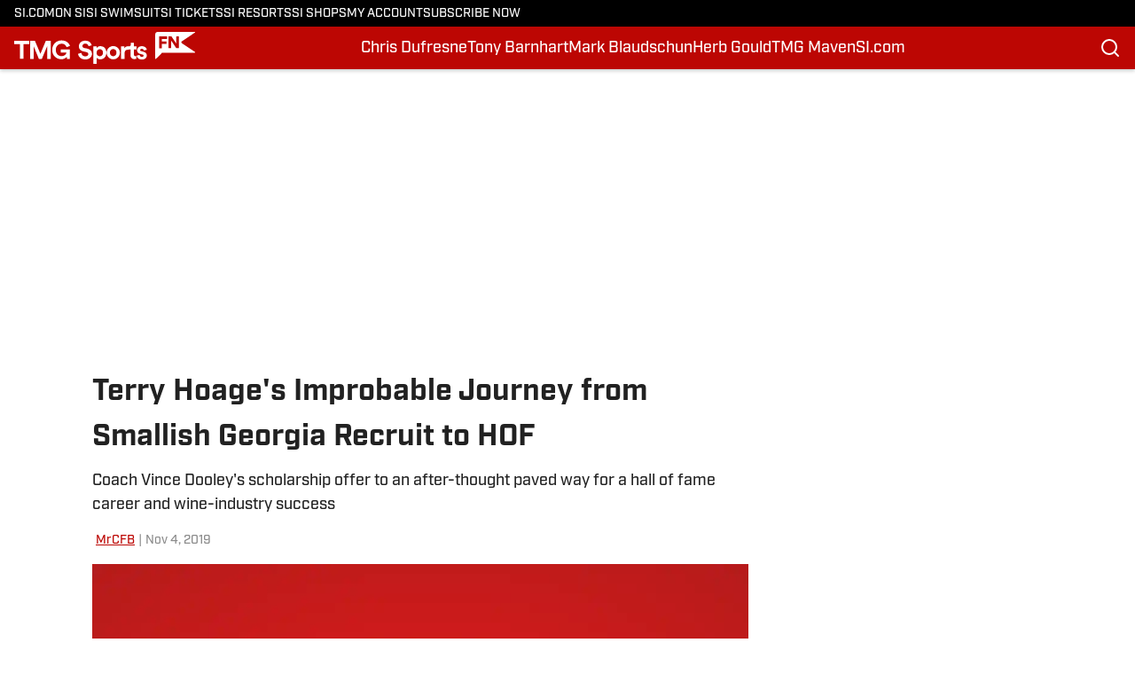

--- FILE ---
content_type: text/html
request_url: https://www.si.com/college/tmg/tony-barnhart/terry-hoage-s-improbable-journey-from-smallish-georgia-recruit-to-hof
body_size: 55899
content:
<!DOCTYPE html><html lang="en-US" q:render="ssr" q:route="html/" q:container="paused" q:version="1.15.0" q:base="https://assets.minutemediacdn.com/vl-prod/build/" q:locale="" q:manifest-hash="kwh90x" q:instance="uyg98hqam9e"><!--qv q:id=0 q:key=tntn:Qb_0--><!--qv q:id=1 q:key=uXAr:vp_3--><!--qv q:s q:sref=1 q:key=--><head q:head><!--qv q:id=2 q:key=0YpJ:vp_0--><!--qv q:key=nO_0--><meta charset="utf-8" q:head><link href="https://fonts.googleapis.com" rel="preconnect" crossOrigin="" q:key="https://fonts.googleapis.com" q:head><link href="https://fonts.gstatic.com" rel="preconnect" crossOrigin="" q:key="https://fonts.gstatic.com" q:head><link href="https://fonts.googleapis.com/css2?family=Inter:wght@400;700;800&amp;family=Roboto:wght@100;200;300;400;500;600;700;800;900&amp;display=swap" rel="stylesheet" q:key="google-fonts" q:head><title q:head>Terry Hoage&#39;s Improbable Journey from Smallish Georgia Recruit to HOF</title><meta name="viewport" content="width=device-width, initial-scale=1.0" q:head><meta name="description" content="Coach Vince Dooley&#39;s scholarship offer to an after-thought paved way for a hall of fame career and wine-industry success" q:head><meta property="fb:app_id" content="531030426978426" q:head><meta property="fb:pages" content="" q:head><meta property="og:site_name" content="TMG Sports" q:head><meta property="og:url" content="https://www.si.com/college/tmg/tony-barnhart/terry-hoage-s-improbable-journey-from-smallish-georgia-recruit-to-hof" q:head><meta property="og:image:width" content="1440" q:head><meta property="og:image:height" content="810" q:head><meta name="twitter:url" content="https://www.si.com/college/tmg/tony-barnhart/terry-hoage-s-improbable-journey-from-smallish-georgia-recruit-to-hof" q:head><meta name="twitter:card" content="summary_large_image" q:head><meta name="twitter:image:width" content="1440" q:head><meta name="twitter:image:height" content="810" q:head><meta name="twitter:site" content="@TheMediaGuides" q:head><meta name="robots" content="max-image-preview:large" q:head><meta name="theme-color" content="#000000" q:head><meta property="og:type" content="article" q:head><meta property="og:title" content="Terry Hoage&#39;s Improbable Journey from Smallish Georgia Recruit to HOF" q:head><meta property="og:image" content="https://images2.minutemediacdn.com/image/upload/c_fill,w_1440,ar_1440:810,f_auto,q_auto,g_auto/images/voltaxMediaLibrary/mmsport/si/01j7jxqt42dcy7mmpynn.webp" q:head><meta property="og:description" content="Coach Vince Dooley&#39;s scholarship offer to an after-thought paved way for a hall of fame career and wine-industry success" q:head><meta property="article:published_time" content="2019-11-04T17:00:00Z" q:head><meta property="article:modified_time" content="2019-11-04T17:00:00Z" q:head><meta property="article:section" content="tony-barnhart" q:head><meta property="article:tag" content="tony-barnhart" q:head><meta name="twitter:image" content="https://images2.minutemediacdn.com/image/upload/c_fill,w_1440,ar_1440:810,f_auto,q_auto,g_auto/images/voltaxMediaLibrary/mmsport/si/01j7jxqt42dcy7mmpynn.webp" q:head><meta name="twitter:title" content="Terry Hoage&#39;s Improbable Journey from Smallish Georgia Recruit to HOF" q:head><meta name="twitter:description" content="Coach Vince Dooley&#39;s scholarship offer to an after-thought paved way for a hall of fame career and wine-industry success" q:head><link rel="preload" href="https://use.typekit.net/pvh6tvg.css" as="font" type="font/woff2" crossorigin key="https://use.typekit.net/pvh6tvg.css" q:key="https://use.typekit.net/pvh6tvg.css" q:head><link rel="icon" href="https://images2.minutemediacdn.com/image/upload/v1713360659/shape/cover/sport/FanNation-0c07d64cc71f4b87cc4cfb8941fec7ad.ico" q:head><link rel="canonical" href="https://www.si.com/college/tmg/tony-barnhart/terry-hoage-s-improbable-journey-from-smallish-georgia-recruit-to-hof" q:head><link rel="preconnect" href="https://images2.minutemediacdn.com" crossorigin="anonymous" q:head><link rel="dns-prefetch" href="https://images2.minutemediacdn.com" q:head><style type="text/css" q:head>/*
 * The Typekit service used to deliver this font or fonts for use on websites
 * is provided by Adobe and is subject to these Terms of Use
 * http://www.adobe.com/products/eulas/tou_typekit. For font license
 * information, see the list below.
 *
 * industry:
 *   - http://typekit.com/eulas/000000000000000077519a49
 *   - http://typekit.com/eulas/000000000000000077519a43
 *   - http://typekit.com/eulas/000000000000000077519a42
 *   - http://typekit.com/eulas/000000000000000077519a3f
 *   - http://typekit.com/eulas/000000000000000077519a3d
 * mencken-std:
 *   - http://typekit.com/eulas/00000000000000007735b7ec
 *   - http://typekit.com/eulas/00000000000000007735b7f0
 *   - http://typekit.com/eulas/00000000000000007735b7fa
 *   - http://typekit.com/eulas/00000000000000007735b7f3
 * mencken-std-head:
 *   - http://typekit.com/eulas/00000000000000007735b7f2
 *   - http://typekit.com/eulas/00000000000000007735b7f5
 *   - http://typekit.com/eulas/00000000000000007735b7f7
 *   - http://typekit.com/eulas/00000000000000007735b7fc
 * mencken-std-head-compress:
 *   - http://typekit.com/eulas/00000000000000007735b7fe
 *   - http://typekit.com/eulas/00000000000000007735b7f4
 * mencken-std-head-narrow:
 *   - http://typekit.com/eulas/00000000000000007735b7ed
 *   - http://typekit.com/eulas/00000000000000007735b7ef
 * mencken-std-narrow:
 *   - http://typekit.com/eulas/00000000000000007735b804
 *   - http://typekit.com/eulas/00000000000000007735b802
 * mencken-std-text:
 *   - http://typekit.com/eulas/00000000000000007735b7fb
 *   - http://typekit.com/eulas/00000000000000007735b805
 *   - http://typekit.com/eulas/00000000000000007735b801
 *   - http://typekit.com/eulas/00000000000000007735b803
 *
 * © 2009-2026 Adobe Systems Incorporated. All Rights Reserved.
 */
/*{"last_published":"2024-05-09 11:44:48 UTC"}*/

@import url("https://p.typekit.net/p.css?s=1&k=pvh6tvg&ht=tk&f=25308.25310.25312.25314.25318.41037.41039.41040.41041.41043.41044.41045.41046.41047.41048.41052.41053.41056.41057.41058.41059.41062.41063&a=147326445&app=typekit&e=css");

@font-face {
font-family:"industry";
src:url("https://use.typekit.net/af/bc66e1/000000000000000077519a49/30/l?primer=f592e0a4b9356877842506ce344308576437e4f677d7c9b78ca2162e6cad991a&fvd=n8&v=3") format("woff2"),url("https://use.typekit.net/af/bc66e1/000000000000000077519a49/30/d?primer=f592e0a4b9356877842506ce344308576437e4f677d7c9b78ca2162e6cad991a&fvd=n8&v=3") format("woff"),url("https://use.typekit.net/af/bc66e1/000000000000000077519a49/30/a?primer=f592e0a4b9356877842506ce344308576437e4f677d7c9b78ca2162e6cad991a&fvd=n8&v=3") format("opentype");
font-display:auto;font-style:normal;font-weight:800;font-stretch:normal;
}

@font-face {
font-family:"industry";
src:url("https://use.typekit.net/af/99114e/000000000000000077519a43/30/l?primer=f592e0a4b9356877842506ce344308576437e4f677d7c9b78ca2162e6cad991a&fvd=n7&v=3") format("woff2"),url("https://use.typekit.net/af/99114e/000000000000000077519a43/30/d?primer=f592e0a4b9356877842506ce344308576437e4f677d7c9b78ca2162e6cad991a&fvd=n7&v=3") format("woff"),url("https://use.typekit.net/af/99114e/000000000000000077519a43/30/a?primer=f592e0a4b9356877842506ce344308576437e4f677d7c9b78ca2162e6cad991a&fvd=n7&v=3") format("opentype");
font-display:auto;font-style:normal;font-weight:700;font-stretch:normal;
}

@font-face {
font-family:"industry";
src:url("https://use.typekit.net/af/7e0d3b/000000000000000077519a42/30/l?primer=f592e0a4b9356877842506ce344308576437e4f677d7c9b78ca2162e6cad991a&fvd=n4&v=3") format("woff2"),url("https://use.typekit.net/af/7e0d3b/000000000000000077519a42/30/d?primer=f592e0a4b9356877842506ce344308576437e4f677d7c9b78ca2162e6cad991a&fvd=n4&v=3") format("woff"),url("https://use.typekit.net/af/7e0d3b/000000000000000077519a42/30/a?primer=f592e0a4b9356877842506ce344308576437e4f677d7c9b78ca2162e6cad991a&fvd=n4&v=3") format("opentype");
font-display:auto;font-style:normal;font-weight:400;font-stretch:normal;
}

@font-face {
font-family:"industry";
src:url("https://use.typekit.net/af/e15078/000000000000000077519a3f/30/l?primer=f592e0a4b9356877842506ce344308576437e4f677d7c9b78ca2162e6cad991a&fvd=n6&v=3") format("woff2"),url("https://use.typekit.net/af/e15078/000000000000000077519a3f/30/d?primer=f592e0a4b9356877842506ce344308576437e4f677d7c9b78ca2162e6cad991a&fvd=n6&v=3") format("woff"),url("https://use.typekit.net/af/e15078/000000000000000077519a3f/30/a?primer=f592e0a4b9356877842506ce344308576437e4f677d7c9b78ca2162e6cad991a&fvd=n6&v=3") format("opentype");
font-display:auto;font-style:normal;font-weight:600;font-stretch:normal;
}

@font-face {
font-family:"industry";
src:url("https://use.typekit.net/af/7c1fb9/000000000000000077519a3d/30/l?primer=f592e0a4b9356877842506ce344308576437e4f677d7c9b78ca2162e6cad991a&fvd=n5&v=3") format("woff2"),url("https://use.typekit.net/af/7c1fb9/000000000000000077519a3d/30/d?primer=f592e0a4b9356877842506ce344308576437e4f677d7c9b78ca2162e6cad991a&fvd=n5&v=3") format("woff"),url("https://use.typekit.net/af/7c1fb9/000000000000000077519a3d/30/a?primer=f592e0a4b9356877842506ce344308576437e4f677d7c9b78ca2162e6cad991a&fvd=n5&v=3") format("opentype");
font-display:auto;font-style:normal;font-weight:500;font-stretch:normal;
}

@font-face {
font-family:"mencken-std";
src:url("https://use.typekit.net/af/d5f38e/00000000000000007735b7ec/30/l?primer=f592e0a4b9356877842506ce344308576437e4f677d7c9b78ca2162e6cad991a&fvd=n4&v=3") format("woff2"),url("https://use.typekit.net/af/d5f38e/00000000000000007735b7ec/30/d?primer=f592e0a4b9356877842506ce344308576437e4f677d7c9b78ca2162e6cad991a&fvd=n4&v=3") format("woff"),url("https://use.typekit.net/af/d5f38e/00000000000000007735b7ec/30/a?primer=f592e0a4b9356877842506ce344308576437e4f677d7c9b78ca2162e6cad991a&fvd=n4&v=3") format("opentype");
font-display:auto;font-style:normal;font-weight:400;font-stretch:normal;
}

@font-face {
font-family:"mencken-std";
src:url("https://use.typekit.net/af/8ed1de/00000000000000007735b7f0/30/l?subset_id=2&fvd=i4&v=3") format("woff2"),url("https://use.typekit.net/af/8ed1de/00000000000000007735b7f0/30/d?subset_id=2&fvd=i4&v=3") format("woff"),url("https://use.typekit.net/af/8ed1de/00000000000000007735b7f0/30/a?subset_id=2&fvd=i4&v=3") format("opentype");
font-display:auto;font-style:italic;font-weight:400;font-stretch:normal;
}

@font-face {
font-family:"mencken-std";
src:url("https://use.typekit.net/af/d7ff50/00000000000000007735b7fa/30/l?subset_id=2&fvd=i7&v=3") format("woff2"),url("https://use.typekit.net/af/d7ff50/00000000000000007735b7fa/30/d?subset_id=2&fvd=i7&v=3") format("woff"),url("https://use.typekit.net/af/d7ff50/00000000000000007735b7fa/30/a?subset_id=2&fvd=i7&v=3") format("opentype");
font-display:auto;font-style:italic;font-weight:700;font-stretch:normal;
}

@font-face {
font-family:"mencken-std";
src:url("https://use.typekit.net/af/2f7f90/00000000000000007735b7f3/30/l?primer=f592e0a4b9356877842506ce344308576437e4f677d7c9b78ca2162e6cad991a&fvd=n7&v=3") format("woff2"),url("https://use.typekit.net/af/2f7f90/00000000000000007735b7f3/30/d?primer=f592e0a4b9356877842506ce344308576437e4f677d7c9b78ca2162e6cad991a&fvd=n7&v=3") format("woff"),url("https://use.typekit.net/af/2f7f90/00000000000000007735b7f3/30/a?primer=f592e0a4b9356877842506ce344308576437e4f677d7c9b78ca2162e6cad991a&fvd=n7&v=3") format("opentype");
font-display:auto;font-style:normal;font-weight:700;font-stretch:normal;
}

@font-face {
font-family:"mencken-std-head";
src:url("https://use.typekit.net/af/5e6e66/00000000000000007735b7f2/30/l?primer=7cdcb44be4a7db8877ffa5c0007b8dd865b3bbc383831fe2ea177f62257a9191&fvd=i4&v=3") format("woff2"),url("https://use.typekit.net/af/5e6e66/00000000000000007735b7f2/30/d?primer=7cdcb44be4a7db8877ffa5c0007b8dd865b3bbc383831fe2ea177f62257a9191&fvd=i4&v=3") format("woff"),url("https://use.typekit.net/af/5e6e66/00000000000000007735b7f2/30/a?primer=7cdcb44be4a7db8877ffa5c0007b8dd865b3bbc383831fe2ea177f62257a9191&fvd=i4&v=3") format("opentype");
font-display:auto;font-style:italic;font-weight:400;font-stretch:normal;
}

@font-face {
font-family:"mencken-std-head";
src:url("https://use.typekit.net/af/d20c8b/00000000000000007735b7f5/30/l?primer=7cdcb44be4a7db8877ffa5c0007b8dd865b3bbc383831fe2ea177f62257a9191&fvd=n4&v=3") format("woff2"),url("https://use.typekit.net/af/d20c8b/00000000000000007735b7f5/30/d?primer=7cdcb44be4a7db8877ffa5c0007b8dd865b3bbc383831fe2ea177f62257a9191&fvd=n4&v=3") format("woff"),url("https://use.typekit.net/af/d20c8b/00000000000000007735b7f5/30/a?primer=7cdcb44be4a7db8877ffa5c0007b8dd865b3bbc383831fe2ea177f62257a9191&fvd=n4&v=3") format("opentype");
font-display:auto;font-style:normal;font-weight:400;font-stretch:normal;
}

@font-face {
font-family:"mencken-std-head";
src:url("https://use.typekit.net/af/42eeed/00000000000000007735b7f7/30/l?primer=7cdcb44be4a7db8877ffa5c0007b8dd865b3bbc383831fe2ea177f62257a9191&fvd=n7&v=3") format("woff2"),url("https://use.typekit.net/af/42eeed/00000000000000007735b7f7/30/d?primer=7cdcb44be4a7db8877ffa5c0007b8dd865b3bbc383831fe2ea177f62257a9191&fvd=n7&v=3") format("woff"),url("https://use.typekit.net/af/42eeed/00000000000000007735b7f7/30/a?primer=7cdcb44be4a7db8877ffa5c0007b8dd865b3bbc383831fe2ea177f62257a9191&fvd=n7&v=3") format("opentype");
font-display:auto;font-style:normal;font-weight:700;font-stretch:normal;
}

@font-face {
font-family:"mencken-std-head";
src:url("https://use.typekit.net/af/656ad8/00000000000000007735b7fc/30/l?primer=7cdcb44be4a7db8877ffa5c0007b8dd865b3bbc383831fe2ea177f62257a9191&fvd=i7&v=3") format("woff2"),url("https://use.typekit.net/af/656ad8/00000000000000007735b7fc/30/d?primer=7cdcb44be4a7db8877ffa5c0007b8dd865b3bbc383831fe2ea177f62257a9191&fvd=i7&v=3") format("woff"),url("https://use.typekit.net/af/656ad8/00000000000000007735b7fc/30/a?primer=7cdcb44be4a7db8877ffa5c0007b8dd865b3bbc383831fe2ea177f62257a9191&fvd=i7&v=3") format("opentype");
font-display:auto;font-style:italic;font-weight:700;font-stretch:normal;
}

@font-face {
font-family:"mencken-std-head-compress";
src:url("https://use.typekit.net/af/7af2ec/00000000000000007735b7fe/30/l?primer=f592e0a4b9356877842506ce344308576437e4f677d7c9b78ca2162e6cad991a&fvd=n4&v=3") format("woff2"),url("https://use.typekit.net/af/7af2ec/00000000000000007735b7fe/30/d?primer=f592e0a4b9356877842506ce344308576437e4f677d7c9b78ca2162e6cad991a&fvd=n4&v=3") format("woff"),url("https://use.typekit.net/af/7af2ec/00000000000000007735b7fe/30/a?primer=f592e0a4b9356877842506ce344308576437e4f677d7c9b78ca2162e6cad991a&fvd=n4&v=3") format("opentype");
font-display:auto;font-style:normal;font-weight:400;font-stretch:normal;
}

@font-face {
font-family:"mencken-std-head-compress";
src:url("https://use.typekit.net/af/a6e176/00000000000000007735b7f4/30/l?primer=f592e0a4b9356877842506ce344308576437e4f677d7c9b78ca2162e6cad991a&fvd=n7&v=3") format("woff2"),url("https://use.typekit.net/af/a6e176/00000000000000007735b7f4/30/d?primer=f592e0a4b9356877842506ce344308576437e4f677d7c9b78ca2162e6cad991a&fvd=n7&v=3") format("woff"),url("https://use.typekit.net/af/a6e176/00000000000000007735b7f4/30/a?primer=f592e0a4b9356877842506ce344308576437e4f677d7c9b78ca2162e6cad991a&fvd=n7&v=3") format("opentype");
font-display:auto;font-style:normal;font-weight:700;font-stretch:normal;
}

@font-face {
font-family:"mencken-std-head-narrow";
src:url("https://use.typekit.net/af/abc024/00000000000000007735b7ed/30/l?primer=7cdcb44be4a7db8877ffa5c0007b8dd865b3bbc383831fe2ea177f62257a9191&fvd=n7&v=3") format("woff2"),url("https://use.typekit.net/af/abc024/00000000000000007735b7ed/30/d?primer=7cdcb44be4a7db8877ffa5c0007b8dd865b3bbc383831fe2ea177f62257a9191&fvd=n7&v=3") format("woff"),url("https://use.typekit.net/af/abc024/00000000000000007735b7ed/30/a?primer=7cdcb44be4a7db8877ffa5c0007b8dd865b3bbc383831fe2ea177f62257a9191&fvd=n7&v=3") format("opentype");
font-display:auto;font-style:normal;font-weight:700;font-stretch:normal;
}

@font-face {
font-family:"mencken-std-head-narrow";
src:url("https://use.typekit.net/af/084292/00000000000000007735b7ef/30/l?primer=7cdcb44be4a7db8877ffa5c0007b8dd865b3bbc383831fe2ea177f62257a9191&fvd=n4&v=3") format("woff2"),url("https://use.typekit.net/af/084292/00000000000000007735b7ef/30/d?primer=7cdcb44be4a7db8877ffa5c0007b8dd865b3bbc383831fe2ea177f62257a9191&fvd=n4&v=3") format("woff"),url("https://use.typekit.net/af/084292/00000000000000007735b7ef/30/a?primer=7cdcb44be4a7db8877ffa5c0007b8dd865b3bbc383831fe2ea177f62257a9191&fvd=n4&v=3") format("opentype");
font-display:auto;font-style:normal;font-weight:400;font-stretch:normal;
}

@font-face {
font-family:"mencken-std-narrow";
src:url("https://use.typekit.net/af/f83182/00000000000000007735b804/30/l?primer=7cdcb44be4a7db8877ffa5c0007b8dd865b3bbc383831fe2ea177f62257a9191&fvd=n4&v=3") format("woff2"),url("https://use.typekit.net/af/f83182/00000000000000007735b804/30/d?primer=7cdcb44be4a7db8877ffa5c0007b8dd865b3bbc383831fe2ea177f62257a9191&fvd=n4&v=3") format("woff"),url("https://use.typekit.net/af/f83182/00000000000000007735b804/30/a?primer=7cdcb44be4a7db8877ffa5c0007b8dd865b3bbc383831fe2ea177f62257a9191&fvd=n4&v=3") format("opentype");
font-display:auto;font-style:normal;font-weight:400;font-stretch:normal;
}

@font-face {
font-family:"mencken-std-narrow";
src:url("https://use.typekit.net/af/55b9f9/00000000000000007735b802/30/l?primer=7cdcb44be4a7db8877ffa5c0007b8dd865b3bbc383831fe2ea177f62257a9191&fvd=n7&v=3") format("woff2"),url("https://use.typekit.net/af/55b9f9/00000000000000007735b802/30/d?primer=7cdcb44be4a7db8877ffa5c0007b8dd865b3bbc383831fe2ea177f62257a9191&fvd=n7&v=3") format("woff"),url("https://use.typekit.net/af/55b9f9/00000000000000007735b802/30/a?primer=7cdcb44be4a7db8877ffa5c0007b8dd865b3bbc383831fe2ea177f62257a9191&fvd=n7&v=3") format("opentype");
font-display:auto;font-style:normal;font-weight:700;font-stretch:normal;
}

@font-face {
font-family:"mencken-std-text";
src:url("https://use.typekit.net/af/6f6c99/00000000000000007735b7fb/30/l?primer=f592e0a4b9356877842506ce344308576437e4f677d7c9b78ca2162e6cad991a&fvd=i7&v=3") format("woff2"),url("https://use.typekit.net/af/6f6c99/00000000000000007735b7fb/30/d?primer=f592e0a4b9356877842506ce344308576437e4f677d7c9b78ca2162e6cad991a&fvd=i7&v=3") format("woff"),url("https://use.typekit.net/af/6f6c99/00000000000000007735b7fb/30/a?primer=f592e0a4b9356877842506ce344308576437e4f677d7c9b78ca2162e6cad991a&fvd=i7&v=3") format("opentype");
font-display:auto;font-style:italic;font-weight:700;font-stretch:normal;
}

@font-face {
font-family:"mencken-std-text";
src:url("https://use.typekit.net/af/ad03c1/00000000000000007735b805/30/l?primer=f592e0a4b9356877842506ce344308576437e4f677d7c9b78ca2162e6cad991a&fvd=i4&v=3") format("woff2"),url("https://use.typekit.net/af/ad03c1/00000000000000007735b805/30/d?primer=f592e0a4b9356877842506ce344308576437e4f677d7c9b78ca2162e6cad991a&fvd=i4&v=3") format("woff"),url("https://use.typekit.net/af/ad03c1/00000000000000007735b805/30/a?primer=f592e0a4b9356877842506ce344308576437e4f677d7c9b78ca2162e6cad991a&fvd=i4&v=3") format("opentype");
font-display:auto;font-style:italic;font-weight:400;font-stretch:normal;
}

@font-face {
font-family:"mencken-std-text";
src:url("https://use.typekit.net/af/2bfbdc/00000000000000007735b801/30/l?primer=f592e0a4b9356877842506ce344308576437e4f677d7c9b78ca2162e6cad991a&fvd=n7&v=3") format("woff2"),url("https://use.typekit.net/af/2bfbdc/00000000000000007735b801/30/d?primer=f592e0a4b9356877842506ce344308576437e4f677d7c9b78ca2162e6cad991a&fvd=n7&v=3") format("woff"),url("https://use.typekit.net/af/2bfbdc/00000000000000007735b801/30/a?primer=f592e0a4b9356877842506ce344308576437e4f677d7c9b78ca2162e6cad991a&fvd=n7&v=3") format("opentype");
font-display:auto;font-style:normal;font-weight:700;font-stretch:normal;
}

@font-face {
font-family:"mencken-std-text";
src:url("https://use.typekit.net/af/94fbf5/00000000000000007735b803/30/l?primer=f592e0a4b9356877842506ce344308576437e4f677d7c9b78ca2162e6cad991a&fvd=n4&v=3") format("woff2"),url("https://use.typekit.net/af/94fbf5/00000000000000007735b803/30/d?primer=f592e0a4b9356877842506ce344308576437e4f677d7c9b78ca2162e6cad991a&fvd=n4&v=3") format("woff"),url("https://use.typekit.net/af/94fbf5/00000000000000007735b803/30/a?primer=f592e0a4b9356877842506ce344308576437e4f677d7c9b78ca2162e6cad991a&fvd=n4&v=3") format("opentype");
font-display:auto;font-style:normal;font-weight:400;font-stretch:normal;
}

.tk-industry { font-family: "industry",sans-serif; }
.tk-mencken-std { font-family: "mencken-std",sans-serif; }
.tk-mencken-std-head { font-family: "mencken-std-head",sans-serif; }
.tk-mencken-std-head-compress { font-family: "mencken-std-head-compress",sans-serif; }
.tk-mencken-std-head-narrow { font-family: "mencken-std-head-narrow",sans-serif; }
.tk-mencken-std-narrow { font-family: "mencken-std-narrow",sans-serif; }
.tk-mencken-std-text { font-family: "mencken-std-text",sans-serif; }
/*
 * The Typekit service used to deliver this font or fonts for use on websites
 * is provided by Adobe and is subject to these Terms of Use
 * http://www.adobe.com/products/eulas/tou_typekit. For font license
 * information, see the list below.
 *
 * industry:
 *   - http://typekit.com/eulas/000000000000000077519a49
 *   - http://typekit.com/eulas/000000000000000077519a43
 *   - http://typekit.com/eulas/000000000000000077519a42
 *   - http://typekit.com/eulas/000000000000000077519a3f
 *   - http://typekit.com/eulas/000000000000000077519a3d
 * mencken-std:
 *   - http://typekit.com/eulas/00000000000000007735b7ec
 *   - http://typekit.com/eulas/00000000000000007735b7f0
 *   - http://typekit.com/eulas/00000000000000007735b7fa
 *   - http://typekit.com/eulas/00000000000000007735b7f3
 * mencken-std-head:
 *   - http://typekit.com/eulas/00000000000000007735b7f2
 *   - http://typekit.com/eulas/00000000000000007735b7f5
 *   - http://typekit.com/eulas/00000000000000007735b7f7
 *   - http://typekit.com/eulas/00000000000000007735b7fc
 * mencken-std-head-compress:
 *   - http://typekit.com/eulas/00000000000000007735b7fe
 *   - http://typekit.com/eulas/00000000000000007735b7f4
 * mencken-std-head-narrow:
 *   - http://typekit.com/eulas/00000000000000007735b7ed
 *   - http://typekit.com/eulas/00000000000000007735b7ef
 * mencken-std-narrow:
 *   - http://typekit.com/eulas/00000000000000007735b804
 *   - http://typekit.com/eulas/00000000000000007735b802
 * mencken-std-text:
 *   - http://typekit.com/eulas/00000000000000007735b7fb
 *   - http://typekit.com/eulas/00000000000000007735b805
 *   - http://typekit.com/eulas/00000000000000007735b801
 *   - http://typekit.com/eulas/00000000000000007735b803
 *
 * © 2009-2026 Adobe Systems Incorporated. All Rights Reserved.
 */
/*{"last_published":"2024-05-09 11:44:48 UTC"}*/

@import url("https://p.typekit.net/p.css?s=1&k=pvh6tvg&ht=tk&f=25308.25310.25312.25314.25318.41037.41039.41040.41041.41043.41044.41045.41046.41047.41048.41052.41053.41056.41057.41058.41059.41062.41063&a=147326445&app=typekit&e=css");

@font-face {
font-family:"industry";
src:url("https://use.typekit.net/af/bc66e1/000000000000000077519a49/30/l?primer=f592e0a4b9356877842506ce344308576437e4f677d7c9b78ca2162e6cad991a&fvd=n8&v=3") format("woff2"),url("https://use.typekit.net/af/bc66e1/000000000000000077519a49/30/d?primer=f592e0a4b9356877842506ce344308576437e4f677d7c9b78ca2162e6cad991a&fvd=n8&v=3") format("woff"),url("https://use.typekit.net/af/bc66e1/000000000000000077519a49/30/a?primer=f592e0a4b9356877842506ce344308576437e4f677d7c9b78ca2162e6cad991a&fvd=n8&v=3") format("opentype");
font-display:auto;font-style:normal;font-weight:800;font-stretch:normal;
}

@font-face {
font-family:"industry";
src:url("https://use.typekit.net/af/99114e/000000000000000077519a43/30/l?primer=f592e0a4b9356877842506ce344308576437e4f677d7c9b78ca2162e6cad991a&fvd=n7&v=3") format("woff2"),url("https://use.typekit.net/af/99114e/000000000000000077519a43/30/d?primer=f592e0a4b9356877842506ce344308576437e4f677d7c9b78ca2162e6cad991a&fvd=n7&v=3") format("woff"),url("https://use.typekit.net/af/99114e/000000000000000077519a43/30/a?primer=f592e0a4b9356877842506ce344308576437e4f677d7c9b78ca2162e6cad991a&fvd=n7&v=3") format("opentype");
font-display:auto;font-style:normal;font-weight:700;font-stretch:normal;
}

@font-face {
font-family:"industry";
src:url("https://use.typekit.net/af/7e0d3b/000000000000000077519a42/30/l?primer=f592e0a4b9356877842506ce344308576437e4f677d7c9b78ca2162e6cad991a&fvd=n4&v=3") format("woff2"),url("https://use.typekit.net/af/7e0d3b/000000000000000077519a42/30/d?primer=f592e0a4b9356877842506ce344308576437e4f677d7c9b78ca2162e6cad991a&fvd=n4&v=3") format("woff"),url("https://use.typekit.net/af/7e0d3b/000000000000000077519a42/30/a?primer=f592e0a4b9356877842506ce344308576437e4f677d7c9b78ca2162e6cad991a&fvd=n4&v=3") format("opentype");
font-display:auto;font-style:normal;font-weight:400;font-stretch:normal;
}

@font-face {
font-family:"industry";
src:url("https://use.typekit.net/af/e15078/000000000000000077519a3f/30/l?primer=f592e0a4b9356877842506ce344308576437e4f677d7c9b78ca2162e6cad991a&fvd=n6&v=3") format("woff2"),url("https://use.typekit.net/af/e15078/000000000000000077519a3f/30/d?primer=f592e0a4b9356877842506ce344308576437e4f677d7c9b78ca2162e6cad991a&fvd=n6&v=3") format("woff"),url("https://use.typekit.net/af/e15078/000000000000000077519a3f/30/a?primer=f592e0a4b9356877842506ce344308576437e4f677d7c9b78ca2162e6cad991a&fvd=n6&v=3") format("opentype");
font-display:auto;font-style:normal;font-weight:600;font-stretch:normal;
}

@font-face {
font-family:"industry";
src:url("https://use.typekit.net/af/7c1fb9/000000000000000077519a3d/30/l?primer=f592e0a4b9356877842506ce344308576437e4f677d7c9b78ca2162e6cad991a&fvd=n5&v=3") format("woff2"),url("https://use.typekit.net/af/7c1fb9/000000000000000077519a3d/30/d?primer=f592e0a4b9356877842506ce344308576437e4f677d7c9b78ca2162e6cad991a&fvd=n5&v=3") format("woff"),url("https://use.typekit.net/af/7c1fb9/000000000000000077519a3d/30/a?primer=f592e0a4b9356877842506ce344308576437e4f677d7c9b78ca2162e6cad991a&fvd=n5&v=3") format("opentype");
font-display:auto;font-style:normal;font-weight:500;font-stretch:normal;
}

@font-face {
font-family:"mencken-std";
src:url("https://use.typekit.net/af/d5f38e/00000000000000007735b7ec/30/l?primer=f592e0a4b9356877842506ce344308576437e4f677d7c9b78ca2162e6cad991a&fvd=n4&v=3") format("woff2"),url("https://use.typekit.net/af/d5f38e/00000000000000007735b7ec/30/d?primer=f592e0a4b9356877842506ce344308576437e4f677d7c9b78ca2162e6cad991a&fvd=n4&v=3") format("woff"),url("https://use.typekit.net/af/d5f38e/00000000000000007735b7ec/30/a?primer=f592e0a4b9356877842506ce344308576437e4f677d7c9b78ca2162e6cad991a&fvd=n4&v=3") format("opentype");
font-display:auto;font-style:normal;font-weight:400;font-stretch:normal;
}

@font-face {
font-family:"mencken-std";
src:url("https://use.typekit.net/af/8ed1de/00000000000000007735b7f0/30/l?subset_id=2&fvd=i4&v=3") format("woff2"),url("https://use.typekit.net/af/8ed1de/00000000000000007735b7f0/30/d?subset_id=2&fvd=i4&v=3") format("woff"),url("https://use.typekit.net/af/8ed1de/00000000000000007735b7f0/30/a?subset_id=2&fvd=i4&v=3") format("opentype");
font-display:auto;font-style:italic;font-weight:400;font-stretch:normal;
}

@font-face {
font-family:"mencken-std";
src:url("https://use.typekit.net/af/d7ff50/00000000000000007735b7fa/30/l?subset_id=2&fvd=i7&v=3") format("woff2"),url("https://use.typekit.net/af/d7ff50/00000000000000007735b7fa/30/d?subset_id=2&fvd=i7&v=3") format("woff"),url("https://use.typekit.net/af/d7ff50/00000000000000007735b7fa/30/a?subset_id=2&fvd=i7&v=3") format("opentype");
font-display:auto;font-style:italic;font-weight:700;font-stretch:normal;
}

@font-face {
font-family:"mencken-std";
src:url("https://use.typekit.net/af/2f7f90/00000000000000007735b7f3/30/l?primer=f592e0a4b9356877842506ce344308576437e4f677d7c9b78ca2162e6cad991a&fvd=n7&v=3") format("woff2"),url("https://use.typekit.net/af/2f7f90/00000000000000007735b7f3/30/d?primer=f592e0a4b9356877842506ce344308576437e4f677d7c9b78ca2162e6cad991a&fvd=n7&v=3") format("woff"),url("https://use.typekit.net/af/2f7f90/00000000000000007735b7f3/30/a?primer=f592e0a4b9356877842506ce344308576437e4f677d7c9b78ca2162e6cad991a&fvd=n7&v=3") format("opentype");
font-display:auto;font-style:normal;font-weight:700;font-stretch:normal;
}

@font-face {
font-family:"mencken-std-head";
src:url("https://use.typekit.net/af/5e6e66/00000000000000007735b7f2/30/l?primer=7cdcb44be4a7db8877ffa5c0007b8dd865b3bbc383831fe2ea177f62257a9191&fvd=i4&v=3") format("woff2"),url("https://use.typekit.net/af/5e6e66/00000000000000007735b7f2/30/d?primer=7cdcb44be4a7db8877ffa5c0007b8dd865b3bbc383831fe2ea177f62257a9191&fvd=i4&v=3") format("woff"),url("https://use.typekit.net/af/5e6e66/00000000000000007735b7f2/30/a?primer=7cdcb44be4a7db8877ffa5c0007b8dd865b3bbc383831fe2ea177f62257a9191&fvd=i4&v=3") format("opentype");
font-display:auto;font-style:italic;font-weight:400;font-stretch:normal;
}

@font-face {
font-family:"mencken-std-head";
src:url("https://use.typekit.net/af/d20c8b/00000000000000007735b7f5/30/l?primer=7cdcb44be4a7db8877ffa5c0007b8dd865b3bbc383831fe2ea177f62257a9191&fvd=n4&v=3") format("woff2"),url("https://use.typekit.net/af/d20c8b/00000000000000007735b7f5/30/d?primer=7cdcb44be4a7db8877ffa5c0007b8dd865b3bbc383831fe2ea177f62257a9191&fvd=n4&v=3") format("woff"),url("https://use.typekit.net/af/d20c8b/00000000000000007735b7f5/30/a?primer=7cdcb44be4a7db8877ffa5c0007b8dd865b3bbc383831fe2ea177f62257a9191&fvd=n4&v=3") format("opentype");
font-display:auto;font-style:normal;font-weight:400;font-stretch:normal;
}

@font-face {
font-family:"mencken-std-head";
src:url("https://use.typekit.net/af/42eeed/00000000000000007735b7f7/30/l?primer=7cdcb44be4a7db8877ffa5c0007b8dd865b3bbc383831fe2ea177f62257a9191&fvd=n7&v=3") format("woff2"),url("https://use.typekit.net/af/42eeed/00000000000000007735b7f7/30/d?primer=7cdcb44be4a7db8877ffa5c0007b8dd865b3bbc383831fe2ea177f62257a9191&fvd=n7&v=3") format("woff"),url("https://use.typekit.net/af/42eeed/00000000000000007735b7f7/30/a?primer=7cdcb44be4a7db8877ffa5c0007b8dd865b3bbc383831fe2ea177f62257a9191&fvd=n7&v=3") format("opentype");
font-display:auto;font-style:normal;font-weight:700;font-stretch:normal;
}

@font-face {
font-family:"mencken-std-head";
src:url("https://use.typekit.net/af/656ad8/00000000000000007735b7fc/30/l?primer=7cdcb44be4a7db8877ffa5c0007b8dd865b3bbc383831fe2ea177f62257a9191&fvd=i7&v=3") format("woff2"),url("https://use.typekit.net/af/656ad8/00000000000000007735b7fc/30/d?primer=7cdcb44be4a7db8877ffa5c0007b8dd865b3bbc383831fe2ea177f62257a9191&fvd=i7&v=3") format("woff"),url("https://use.typekit.net/af/656ad8/00000000000000007735b7fc/30/a?primer=7cdcb44be4a7db8877ffa5c0007b8dd865b3bbc383831fe2ea177f62257a9191&fvd=i7&v=3") format("opentype");
font-display:auto;font-style:italic;font-weight:700;font-stretch:normal;
}

@font-face {
font-family:"mencken-std-head-compress";
src:url("https://use.typekit.net/af/7af2ec/00000000000000007735b7fe/30/l?primer=f592e0a4b9356877842506ce344308576437e4f677d7c9b78ca2162e6cad991a&fvd=n4&v=3") format("woff2"),url("https://use.typekit.net/af/7af2ec/00000000000000007735b7fe/30/d?primer=f592e0a4b9356877842506ce344308576437e4f677d7c9b78ca2162e6cad991a&fvd=n4&v=3") format("woff"),url("https://use.typekit.net/af/7af2ec/00000000000000007735b7fe/30/a?primer=f592e0a4b9356877842506ce344308576437e4f677d7c9b78ca2162e6cad991a&fvd=n4&v=3") format("opentype");
font-display:auto;font-style:normal;font-weight:400;font-stretch:normal;
}

@font-face {
font-family:"mencken-std-head-compress";
src:url("https://use.typekit.net/af/a6e176/00000000000000007735b7f4/30/l?primer=f592e0a4b9356877842506ce344308576437e4f677d7c9b78ca2162e6cad991a&fvd=n7&v=3") format("woff2"),url("https://use.typekit.net/af/a6e176/00000000000000007735b7f4/30/d?primer=f592e0a4b9356877842506ce344308576437e4f677d7c9b78ca2162e6cad991a&fvd=n7&v=3") format("woff"),url("https://use.typekit.net/af/a6e176/00000000000000007735b7f4/30/a?primer=f592e0a4b9356877842506ce344308576437e4f677d7c9b78ca2162e6cad991a&fvd=n7&v=3") format("opentype");
font-display:auto;font-style:normal;font-weight:700;font-stretch:normal;
}

@font-face {
font-family:"mencken-std-head-narrow";
src:url("https://use.typekit.net/af/abc024/00000000000000007735b7ed/30/l?primer=7cdcb44be4a7db8877ffa5c0007b8dd865b3bbc383831fe2ea177f62257a9191&fvd=n7&v=3") format("woff2"),url("https://use.typekit.net/af/abc024/00000000000000007735b7ed/30/d?primer=7cdcb44be4a7db8877ffa5c0007b8dd865b3bbc383831fe2ea177f62257a9191&fvd=n7&v=3") format("woff"),url("https://use.typekit.net/af/abc024/00000000000000007735b7ed/30/a?primer=7cdcb44be4a7db8877ffa5c0007b8dd865b3bbc383831fe2ea177f62257a9191&fvd=n7&v=3") format("opentype");
font-display:auto;font-style:normal;font-weight:700;font-stretch:normal;
}

@font-face {
font-family:"mencken-std-head-narrow";
src:url("https://use.typekit.net/af/084292/00000000000000007735b7ef/30/l?primer=7cdcb44be4a7db8877ffa5c0007b8dd865b3bbc383831fe2ea177f62257a9191&fvd=n4&v=3") format("woff2"),url("https://use.typekit.net/af/084292/00000000000000007735b7ef/30/d?primer=7cdcb44be4a7db8877ffa5c0007b8dd865b3bbc383831fe2ea177f62257a9191&fvd=n4&v=3") format("woff"),url("https://use.typekit.net/af/084292/00000000000000007735b7ef/30/a?primer=7cdcb44be4a7db8877ffa5c0007b8dd865b3bbc383831fe2ea177f62257a9191&fvd=n4&v=3") format("opentype");
font-display:auto;font-style:normal;font-weight:400;font-stretch:normal;
}

@font-face {
font-family:"mencken-std-narrow";
src:url("https://use.typekit.net/af/f83182/00000000000000007735b804/30/l?primer=7cdcb44be4a7db8877ffa5c0007b8dd865b3bbc383831fe2ea177f62257a9191&fvd=n4&v=3") format("woff2"),url("https://use.typekit.net/af/f83182/00000000000000007735b804/30/d?primer=7cdcb44be4a7db8877ffa5c0007b8dd865b3bbc383831fe2ea177f62257a9191&fvd=n4&v=3") format("woff"),url("https://use.typekit.net/af/f83182/00000000000000007735b804/30/a?primer=7cdcb44be4a7db8877ffa5c0007b8dd865b3bbc383831fe2ea177f62257a9191&fvd=n4&v=3") format("opentype");
font-display:auto;font-style:normal;font-weight:400;font-stretch:normal;
}

@font-face {
font-family:"mencken-std-narrow";
src:url("https://use.typekit.net/af/55b9f9/00000000000000007735b802/30/l?primer=7cdcb44be4a7db8877ffa5c0007b8dd865b3bbc383831fe2ea177f62257a9191&fvd=n7&v=3") format("woff2"),url("https://use.typekit.net/af/55b9f9/00000000000000007735b802/30/d?primer=7cdcb44be4a7db8877ffa5c0007b8dd865b3bbc383831fe2ea177f62257a9191&fvd=n7&v=3") format("woff"),url("https://use.typekit.net/af/55b9f9/00000000000000007735b802/30/a?primer=7cdcb44be4a7db8877ffa5c0007b8dd865b3bbc383831fe2ea177f62257a9191&fvd=n7&v=3") format("opentype");
font-display:auto;font-style:normal;font-weight:700;font-stretch:normal;
}

@font-face {
font-family:"mencken-std-text";
src:url("https://use.typekit.net/af/6f6c99/00000000000000007735b7fb/30/l?primer=f592e0a4b9356877842506ce344308576437e4f677d7c9b78ca2162e6cad991a&fvd=i7&v=3") format("woff2"),url("https://use.typekit.net/af/6f6c99/00000000000000007735b7fb/30/d?primer=f592e0a4b9356877842506ce344308576437e4f677d7c9b78ca2162e6cad991a&fvd=i7&v=3") format("woff"),url("https://use.typekit.net/af/6f6c99/00000000000000007735b7fb/30/a?primer=f592e0a4b9356877842506ce344308576437e4f677d7c9b78ca2162e6cad991a&fvd=i7&v=3") format("opentype");
font-display:auto;font-style:italic;font-weight:700;font-stretch:normal;
}

@font-face {
font-family:"mencken-std-text";
src:url("https://use.typekit.net/af/ad03c1/00000000000000007735b805/30/l?primer=f592e0a4b9356877842506ce344308576437e4f677d7c9b78ca2162e6cad991a&fvd=i4&v=3") format("woff2"),url("https://use.typekit.net/af/ad03c1/00000000000000007735b805/30/d?primer=f592e0a4b9356877842506ce344308576437e4f677d7c9b78ca2162e6cad991a&fvd=i4&v=3") format("woff"),url("https://use.typekit.net/af/ad03c1/00000000000000007735b805/30/a?primer=f592e0a4b9356877842506ce344308576437e4f677d7c9b78ca2162e6cad991a&fvd=i4&v=3") format("opentype");
font-display:auto;font-style:italic;font-weight:400;font-stretch:normal;
}

@font-face {
font-family:"mencken-std-text";
src:url("https://use.typekit.net/af/2bfbdc/00000000000000007735b801/30/l?primer=f592e0a4b9356877842506ce344308576437e4f677d7c9b78ca2162e6cad991a&fvd=n7&v=3") format("woff2"),url("https://use.typekit.net/af/2bfbdc/00000000000000007735b801/30/d?primer=f592e0a4b9356877842506ce344308576437e4f677d7c9b78ca2162e6cad991a&fvd=n7&v=3") format("woff"),url("https://use.typekit.net/af/2bfbdc/00000000000000007735b801/30/a?primer=f592e0a4b9356877842506ce344308576437e4f677d7c9b78ca2162e6cad991a&fvd=n7&v=3") format("opentype");
font-display:auto;font-style:normal;font-weight:700;font-stretch:normal;
}

@font-face {
font-family:"mencken-std-text";
src:url("https://use.typekit.net/af/94fbf5/00000000000000007735b803/30/l?primer=f592e0a4b9356877842506ce344308576437e4f677d7c9b78ca2162e6cad991a&fvd=n4&v=3") format("woff2"),url("https://use.typekit.net/af/94fbf5/00000000000000007735b803/30/d?primer=f592e0a4b9356877842506ce344308576437e4f677d7c9b78ca2162e6cad991a&fvd=n4&v=3") format("woff"),url("https://use.typekit.net/af/94fbf5/00000000000000007735b803/30/a?primer=f592e0a4b9356877842506ce344308576437e4f677d7c9b78ca2162e6cad991a&fvd=n4&v=3") format("opentype");
font-display:auto;font-style:normal;font-weight:400;font-stretch:normal;
}

.tk-industry { font-family: "industry",sans-serif; }
.tk-mencken-std { font-family: "mencken-std",sans-serif; }
.tk-mencken-std-head { font-family: "mencken-std-head",sans-serif; }
.tk-mencken-std-head-compress { font-family: "mencken-std-head-compress",sans-serif; }
.tk-mencken-std-head-narrow { font-family: "mencken-std-head-narrow",sans-serif; }
.tk-mencken-std-narrow { font-family: "mencken-std-narrow",sans-serif; }
.tk-mencken-std-text { font-family: "mencken-std-text",sans-serif; }
</style><style q:head>:root {--color-black:#000000;--color-blue:#0066CC;--color-darkGrey:#212121;--color-grey:#8B8B8B;--color-lightGrey:#f0f0f0;--color-primary:#bc0603;--color-secondary:#cabfbf;--color-white:#FFFFFF;--font-family-big:industry;--font-weight-big:500;--font-size-big-lg:18px;--font-size-big-md:18px;--font-size-big-sm:18px;--font-family-bigger:industry;--font-weight-bigger:600;--font-size-bigger-lg:22px;--font-size-bigger-md:22px;--font-size-bigger-sm:20px;--font-family-gigantic:industry;--font-weight-gigantic:700;--font-size-gigantic-lg:34px;--font-size-gigantic-md:34px;--font-size-gigantic-sm:26px;--font-family-huge:industry;--font-weight-huge:700;--font-size-huge-lg:32px;--font-size-huge-md:32px;--font-size-huge-sm:24px;--font-family-large:industry;--font-weight-large:700;--font-size-large-lg:28px;--font-size-large-md:28px;--font-size-large-sm:22px;--font-family-normal:mencken-std;--font-weight-normal:400;--font-size-normal-lg:18px;--font-size-normal-md:18px;--font-size-normal-sm:18px;--font-family-tiny:industry;--font-weight-tiny:500;--font-size-tiny-lg:14px;--font-size-tiny-md:14px;--font-size-tiny-sm:14px;}</style><script async type="text/javascript" id="clientApiData" q:key="clientApiData" q:head>window.clientApiData = {"pageData":{"distributionChannels":["news-sitemap","college","fannation","author|mrcfb","tony-barnhart"],"language":"en","experiments":[],"pageType":"PostPage","articleId":"01j8eyma6bgt","property":"tmg_sports","contentTags":["tony-barnhart"],"isMobileViewer":false,"topic":"","vertical":"","siteName":"TMG Sports","resourceID":"01j8eyma6bgt","autoTags":[]},"paletteData":{"colors":{"black":"#000000","blue":"#0066CC","darkGrey":"#212121","grey":"#8B8B8B","lightGrey":"#f0f0f0","primary":"#bc0603","secondary":"#cabfbf","white":"#FFFFFF"},"fonts":[{"family":"industry","stylesheetUrl":"https://use.typekit.net/pvh6tvg.css","type":"stylesheetUrl","weights":["600","500","700"]},{"family":"mencken-std","stylesheetUrl":"https://use.typekit.net/pvh6tvg.css","type":"stylesheetUrl","weights":["400"]}],"typography":{"big":{"fontFamily":"industry","fontWeight":500,"screenSizes":{"large":18,"medium":18,"small":18}},"bigger":{"fontFamily":"industry","fontWeight":600,"screenSizes":{"large":22,"medium":22,"small":20}},"gigantic":{"fontFamily":"industry","fontWeight":700,"screenSizes":{"large":34,"medium":34,"small":26}},"huge":{"fontFamily":"industry","fontWeight":700,"screenSizes":{"large":32,"medium":32,"small":24}},"large":{"fontFamily":"industry","fontWeight":700,"screenSizes":{"large":28,"medium":28,"small":22}},"normal":{"fontFamily":"mencken-std","fontWeight":400,"screenSizes":{"large":18,"medium":18,"small":18}},"tiny":{"fontFamily":"industry","fontWeight":500,"screenSizes":{"large":14,"medium":14,"small":14}}}}};</script><script type="text/javascript" id="OneTrustAutoBlock" q:key="oneTrustAutoBlock" q:head></script><script type="text/javascript" src="https://cdn-ukwest.onetrust.com/scripttemplates/otSDKStub.js" id="OneTrustURL" data-domain-script="01948995-2b4d-78dc-a8c2-9a61ad90edd4" q:key="oneTrustStub" q:head></script><script type="text/javascript" src="https://cdn.cookielaw.org/opt-out/otCCPAiab.js" id="OneTrustIAB" ccpa-opt-out-ids="C0004" ccpa-opt-out-geo="ca" ccpa-opt-out-lspa="true" q:key="oneTrustIAB" q:head></script><script type="text/javascript" id="OneTrustInit" q:key="oneTrustInit" q:head>
      function OptanonWrapper() {
      const geoData = OneTrust.getGeolocationData?.();
      const isUS = (geoData?.country === "US");
      const groups = window.OnetrustActiveGroups || '';
      const consentGiven = groups.includes(',C0004,');

      const shouldLoadAutoBlockScript = !isUS || (isUS && !consentGiven);

      // Update Permutive consent based on current consent status
      function updatePermutiveConsent(hasConsent) {
        function attemptUpdate() {
          if (window.permutive && typeof window.permutive.consent === 'function') {
            if (hasConsent) {
              window.permutive.consent({ "opt_in": true, "token": "CONSENT_CAPTURED" });
            } else {
              window.permutive.consent({ "opt_in": false });
            }
            return true;
          }
          return false;
        }

        // Try immediately
        if (!attemptUpdate()) {
          // If Permutive isn't ready, retry after a short delay
          setTimeout(function() {
            attemptUpdate();
          }, 200);
        }
      }

      // Set initial Permutive consent status
      updatePermutiveConsent(consentGiven);

      // Set up consent change handler to update Permutive when consent changes
      OneTrust.OnConsentChanged(function(eventData) {
        // Use a small delay to ensure OnetrustActiveGroups is updated
        // OneTrust may fire the callback before updating the groups
        setTimeout(function() {
          // Update consent status from event data
          const updatedGroups = window.OnetrustActiveGroups || '';
          const updatedConsentGiven = updatedGroups.includes(',C0004,');
          updatePermutiveConsent(updatedConsentGiven);

          // Handle auto-block script loading and page reload for US users
          // If user is in US and opts out (no longer has consent), load auto-block
          if (isUS && !updatedConsentGiven) {
            loadAutoBlockScript();
            location.reload();
          }
        }, 150);
      });

      if (shouldLoadAutoBlockScript) {
        loadAutoBlockScript();
      }

      function loadAutoBlockScript() {
        const autoBlockScript = document.getElementById('OneTrustAutoBlock');
        if (autoBlockScript && !autoBlockScript.src) {
          autoBlockScript.src = 'https://cdn-ukwest.onetrust.com/consent/01948995-2b4d-78dc-a8c2-9a61ad90edd4/OtAutoBlock.js';
        }
      }
    }
  </script><script async src="https://accounts.google.com/gsi/client" id="google-auth" q:key="google-auth" q:head></script><script async src="https://edge-auth.microsoft.com/js/ms_auth_client.min.js" id="microsoft-auth" q:key="microsoft-oauth" q:head></script><script type="text/javascript" id="mmBCPageData" q:key="mmBCPageData" q:head>
        window.mmBCPageData = {
          property: 'tmg_sports',
          authors: ["mrcfb"],
          pageType: 'PostPage',
        };</script><script async type="text/javascript" id="update-hem-cookie" q:key="update-hem-cookie" q:head>
      (function () {
        function getCookie(name) {
          const value = '; ' + document.cookie;
          const parts = value.split('; ' + name + '=');
          if (parts.length === 2) {
            return parts.pop().split(";").shift();
          }
          return null;
        }

        function processUserId(userId) {
            if (!userId) return;
            document.cookie = 'mm_bc_user_sha' + '=' + userId + '; path=/; max-age=31536000; Secure; SameSite=Lax';
        }

        const existingValue = getCookie('mm_bc_user_sha');
        if (existingValue) {
          processUserId(existingValue);
          return;
        }

        if (window.dataLayer && Array.isArray(window.dataLayer)) {
          const found = window.dataLayer.find(e => e.bc_reg_user_id);
          if (found) {
            processUserId(found.bc_reg_user_id);
            return;
          }
        }

        // Intercept future pushes to dataLayer and capture bc_reg_user_id
        if (window.dataLayer) {
          const originalPush = window.dataLayer.push;
          window.dataLayer.push = function () {
            for (let arg of arguments) {
              if (arg.bc_reg_user_id) {
                processUserId(arg.bc_reg_user_id);
              }
            }
            return originalPush.apply(window.dataLayer, arguments);
          };
        }
    })();
  </script><script id="chartbeatData" type="text/javascript" q:key="chartbeatData" q:head>
    window._sf_async_config = {
      uid: 67224,
      domain: 'tmg-sports.on.si.com',
      useCanonical: true,
      useCanonicalDomain: true,
      flickerControl: false,
      sections: 'tony-barnhart',
      authors: 'MrCFB'
    };
  </script><script id="chartbeatHeadline" type="text/javascript" src="https://static.chartbeat.com/js/chartbeat_mab.js" async q:key="chartbeatHeadline" q:head></script><script src="https://ak.sail-horizon.com/spm/spm.v1.min.js" id="sailthru" async q:key="sailthru" q:head></script><script id="sailthruInit" type="text/javascript" q:key="sailthruInit" q:head>
    // Wait for Sailthru to be available on window before initializing
    (function checkSailthru(attempts = 0) {
      if (typeof window.Sailthru !== 'undefined') {
        Sailthru.init({ customerId: '4928ae82203e0fef1e3123adc265fb19' });
      } else if (attempts < 3) {
        // Check again after a short delay, limit to 3 attempts
        setTimeout(() => checkSailthru(attempts + 1), 100);
      }
    })();
  </script><script src="https://static.chartbeat.com/js/chartbeat.js" async type="text/javascript" class="optanon-category-C0002 optanon-category-SPD_BG" q:key="chartbeat" q:head></script><script src="https://static.chartbeat.com/js/subscriptions.js" async type="text/javascript" q:key="chartbeatSubscriptions" q:head></script><script id="chartbeatConversion" type="text/javascript" q:key="chartbeatConversion" q:head>
    class ChartbeatConversionEvents {
      constructor() {
        this.isAttached = false;
        this.observer = null;
        this.originalPushState = history.pushState;
        this.init();
      }

      // Form finders
      findRegForm() {
        // Return the iframe container since we can't access cross-origin iframe content
        const form = document.getElementById('voltax-auth-openpass');
        const iframe = form?.querySelector('iframe');
        return iframe || null;
      }

      findNewsletterForm() {
        return document.getElementsByClassName('bcForm')[0]?.querySelector('input[type="text"]') || null;
      }

      // Track event helper
      track(eventName) {
        if (typeof window.chartbeat === 'function') {
          chartbeat(eventName);
        }
      }

      // Creates a tracker with start/complete/cancel state management
      createTracker(prefix) {
        let hasShown = false;
        let hasStarted = false;
        let hasCompleted = false;
        let hasCanceled = false;
        
        return {
          shown: () => { hasShown = true; this.track(prefix + 'Shown'); },
          start: () => { hasStarted = true; this.track(prefix + 'Start'); },
          complete: () => { hasCompleted = true; if (hasStarted) this.track(prefix + 'Complete'); },
          cancel: () => { 
            if (hasShown && !hasCompleted && !hasCanceled) {
              hasCanceled = true;
              this.track(prefix + 'Cancel');
            }
          }
        };
      }

      // Registration Wall tracking
      setupRegistrationTracking(regForm) {
        const reg = this.createTracker('trackRegistration');
        reg.shown();
        
        // Start: any auth button click or openpass form
        regForm.querySelectorAll('.voltax-auth-button, .voltax-auth-google-button')
          .forEach(btn => btn.addEventListener('click', reg.start, { once: true }));

        // OpenPass iframe tracking
        const iframe = regForm.querySelector('#voltax-auth-openpass').querySelector('iframe');
        if (!iframe) {
          return;
        }
        
        let hasInteracted = false;
        // Only event that is triggered when the user is interacting with the iframe
        iframe.addEventListener('mouseenter', () => {
          hasInteracted = true;
          reg.start();
        }, { once: true });

        // Complete: when "voltax_auth_provider" is set in local storage
        // Cancel: when modal closes without completing (modal removed from DOM)
        const regObserver = new MutationObserver(() => {
          if (localStorage.getItem('voltax_auth_provider')) {
            reg.complete();
            regObserver.disconnect();
          } else if (!iframe.isConnected) {
            reg.cancel();
            regObserver.disconnect();
          }
        });
        regObserver.observe(document.body, { childList: true, subtree: true });
        
        // Cancel: leave page without completing (user navigates away)
        window.addEventListener('beforeunload', reg.cancel);
      }

      // Newsletter tracking
      setupNewsletterTracking(newsletterForm) {
        const nl = this.createTracker('trackNewsletterSignup');
        nl.shown();
        
        const emailInput = newsletterForm.querySelector('input[type="text"]');
        const submitBtn = newsletterForm.querySelector('.blueConicButton input[type="submit"]');
        
        // Start: focus email input
        if (emailInput) {
          emailInput.addEventListener('focus', nl.start, { once: true });
        }
        
        // Complete: form submit or button click
        newsletterForm.addEventListener('submit', nl.complete, { once: true });
        if (submitBtn) {
          submitBtn.addEventListener('click', nl.complete, { once: true });
        }
        
        // Cancel: leave page, URL change (finite scroll), or form is removed from DOM
        window.addEventListener('beforeunload', nl.cancel);
        window.addEventListener('popstate', nl.cancel);
        
        // Cancel: when modal closes without completing (form removed from DOM)
        const nlObserver = new MutationObserver(() => {
          if (!newsletterForm.isConnected) {
            nl.cancel();
            nlObserver.disconnect();
          }
        });
        nlObserver.observe(document.body, { childList: true, subtree: true });
        
        const originalPushState = this.originalPushState;
        history.pushState = function(...args) {
          nl.cancel();
          return originalPushState.apply(history, args);
        };
      }

      attachListener() {
        if (this.isAttached) return;
        
        const regForm = this.findRegForm();
        const newsletterForm = this.findNewsletterForm();
        
        if (typeof window.chartbeat !== 'function' || (!regForm && !newsletterForm)) return;

        if (regForm) this.setupRegistrationTracking(document.getElementById('voltax-sign-in'));
        if (newsletterForm) this.setupNewsletterTracking(document.getElementsByClassName('bcForm')[0]);

        this.isAttached = true;
        if (this.observer) this.observer.disconnect();
      }

      init() {
        this.observer = new MutationObserver(() => this.attachListener());
        this.observer.observe(document.body, { childList: true, subtree: true });
        this.attachListener();
      }
    }

    window.addEventListener("DOMContentLoaded", () => {
      new ChartbeatConversionEvents();
    });
  </script><script async type="text/javascript" id="cwv-tracker" q:key="cwv-tracker" q:head>
          (function () {
            const SAMPLE_PERCENTAGE = 25;
            if (Math.random() < SAMPLE_PERCENTAGE / 100) {
              const script = document.createElement("script");
              script.src =
                "https://assets.minutemediacdn.com/mm-cwv-tracker/prod/mm-cwv-tracker.js";
              script.async = true;
              document.head.appendChild(script);
            }
          })();
        </script><script async type="text/javascript" id="GTM" data-consent-category="C0001" q:key="GTM" q:head>(function(w,d,s,l,i){w[l]=w[l]||[];w[l].push({'gtm.start': new Date().getTime(),event:'gtm.js'});var f=d.getElementsByTagName(s)[0],j=d.createElement(s),dl=l!='dataLayer'?'&l='+l:'';j.async=true;j.src='https://www.googletagmanager.com/gtm.js?id='+i+dl;f.parentNode.insertBefore(j,f);})(window,document,'script','dataLayer','GTM-TCW5HW')</script><script async type="text/javascript" id="Accessibility" data-consent-category="C0001" q:key="Accessibility" q:head>const style = document.createElement('style');
style.innerHTML = `
      #INDmenu-btn {
        display:none;
      }
    `;
document.head.appendChild(style);
window.mmClientApi = window.mmClientApi || [];
window.mmClientApi.push('injectAccessibilityIcon', {});</script><script async type="text/javascript" id="Create ads placeholders" data-consent-category="C0004" q:key="Create ads placeholders" q:head>var placeholders = {
    oneOnOne: {
        id: "div-gpt-ad-1552218089756-0"
    },
    sidebar1: {
        id: "div-sideBar1"
    },
    sidebar2: {
        id: "div-sideBar2"
    },
    top: {
        id: "div-gpt-ad-1552218170642-0"
    },
    stickyBottom: {
        id: "div-sticky-bottom"
    },
    belowTopSection: {
        id: "below-top-section"
    },
    belowSecondSection: {
        id: "below-second-section"
    }
};
mmClientApi.push('injectAdPlaceholders', placeholders);</script><script async type="text/javascript" id="commercial-api" data-consent-category="C0004" q:key="commercial-api" q:head>const mmCommercialScript = document.createElement('script');
mmCommercialScript.src = 'https://uds-selector.bqstreamer.com/library/si/tmg_sports/code?mz-subid=2&mm-referer=' + encodeURIComponent(location.href);
document.head.appendChild(mmCommercialScript);</script><script async type="text/javascript" id="Pushly" data-consent-category="C0004" q:key="Pushly" q:head>const pushlySdk = document.createElement('script');
            pushlySdk.async = true;
            pushlySdk.src = 'https://cdn.p-n.io/pushly-sdk.min.js?domain_key=8wWmC3z7HUMgeZEt9s42svXvhztLq3YG2N02';
            pushlySdk.type = 'text/javascript';
            document.head.appendChild(pushlySdk);
            const pushlySW = document.createElement('script');
            pushlySW.type = 'text/javascript';
            pushlySW.textContent = 'function pushly(){window.PushlySDK.push(arguments)}window.PushlySDK=window.PushlySDK||[],pushly("load",{domainKey:"8wWmC3z7HUMgeZEt9s42svXvhztLq3YG2N02",sw:"/" + "assets/pushly/pushly-sdk-worker.js"});'
            document.head.appendChild(pushlySW);
</script><script defer type="text/javascript" id="Mini Player" data-consent-category="C0004" q:key="Mini Player" q:head>window.mmClientApi?.push('getPageData', pageDataObject => {
  const noVideoPlayer = pageDataObject?.tags?.find(tag => tag === 'no-video-player');
  if(!noVideoPlayer) {
    const mmVideoScript = document.createElement('script');
    mmVideoScript.src = 'https://players.voltaxservices.io/players/6/code?mm-referer=' + location.href;
    document.head.appendChild(mmVideoScript);
  }
});</script><script type="application/ld+json" q:key="ldArticle" q:head>{"@context":"http://schema.org","@type":"NewsArticle","mainEntityOfPage":{"@type":"WebPage","@id":"https://www.si.com/college/tmg/tony-barnhart/terry-hoage-s-improbable-journey-from-smallish-georgia-recruit-to-hof"},"headline":"Terry Hoage's Improbable Journey from Smallish Georgia Recruit to HOF","image":[{"@type":"ImageObject","url":"https://images2.minutemediacdn.com/image/upload/c_fill,w_1200,ar_1:1,f_auto,q_auto,g_auto/images/voltaxMediaLibrary/mmsport/si/01j7jxqt42dcy7mmpynn.webp","width":1200,"height":1200},{"@type":"ImageObject","url":"https://images2.minutemediacdn.com/image/upload/c_fill,w_1200,ar_16:9,f_auto,q_auto,g_auto/images/voltaxMediaLibrary/mmsport/si/01j7jxqt42dcy7mmpynn.webp","width":1200,"height":675},{"@type":"ImageObject","url":"https://images2.minutemediacdn.com/image/upload/c_fill,w_1200,ar_4:3,f_auto,q_auto,g_auto/images/voltaxMediaLibrary/mmsport/si/01j7jxqt42dcy7mmpynn.webp","width":1200,"height":900}],"datePublished":"2019-11-04T17:00:00Z","dateModified":"2019-11-04T17:00:00Z","publisher":{"@type":"Organization","name":"TMG Sports","logo":{"@type":"ImageObject","url":"https://images2.minutemediacdn.com/image/upload/v1712170891/SI/Cover%20images/SI_Generic_image.png"}},"description":"Coach Vince Dooley's scholarship offer to an after-thought paved way for a hall of fame career and wine-industry success","articleSection":"tony-barnhart","author":{"@type":"Person","name":"MrCFB","url":"https://www.si.com/college/tmg/college/tmg/author/mrcfb"}}</script><script type="application/ld+json" q:key="ldBreadcrumb" q:head>{"@context":"http://schema.org","@type":"BreadcrumbList","itemListElement":[{"@type":"ListItem","position":1,"name":"Home","item":"https://www.si.com/college/tmg"},{"@type":"ListItem","position":2,"name":"tony-barnhart","item":"https://www.si.com/college/tmg/tony-barnhart"}]}</script><script src="https://p329.si.com/script.js" type="text/javascript" async q:key="blueconic" q:head></script><script src="https://assets.minutemediacdn.com/recirculation-widget/prod/mm-recirculation-injector.js" type="text/javascript" async q:key="RecirculationWidget" q:head></script><!--/qv--><!--/qv--><link rel="modulepreload" href="https://assets.minutemediacdn.com/vl-prod/build/q-RFD0BxB0.js"><script type="module" async="true" src="https://assets.minutemediacdn.com/vl-prod/build/q-RFD0BxB0.js"></script><link rel="stylesheet" href="https://assets.minutemediacdn.com/vl-prod/assets/BP1kbrhr-style.css"><link rel="modulepreload" href="https://assets.minutemediacdn.com/vl-prod/build/q-XYi0b4s7.js"><link rel="preload" href="https://assets.minutemediacdn.com/vl-prod/assets/Dx7KzTox-bundle-graph.json" as="fetch" crossorigin="anonymous"><script type="module" async="true">let b=fetch("https://assets.minutemediacdn.com/vl-prod/assets/Dx7KzTox-bundle-graph.json");import("https://assets.minutemediacdn.com/vl-prod/build/q-XYi0b4s7.js").then(({l})=>l("https://assets.minutemediacdn.com/vl-prod/build/",b));</script><link rel="modulepreload" href="https://assets.minutemediacdn.com/vl-prod/build/q-BmlzJyRk.js"><style q:style="nxuput-0" hidden>:root{view-transition-name:none}</style></head><body lang="en"><!--qv q:id=3 q:key=wgGj:vp_1--><!--qv q:key=Ir_2--><!--qv q:id=4 q:key=IOjm:Ir_0--><!--qv q:id=5 q:key=y7mZ:ec_1--><!--qv q:id=6 q:key=HsRY:uX_4--><!--qv q:s q:sref=6 q:key=--><!--qv q:id=7 q:key=2Q82:uX_0--><header q:key="Ma_7"><!--qv q:id=8 q:key=4hHK:Ma_0--><script type="placeholder" hidden q:id="9" on-document:load="q-CkOnGC3S.js#s_rAMdnXtK8Co[0 1]"></script><!--/qv--><!--qv q:id=a q:key=9giu:Ma_1--><script type="placeholder" hidden q:id="b" on-window:load="q-XlYGivHt.js#s_P1G0FXxoOgo"></script><!--/qv--><!--qv q:id=c q:key=Cudd:Ma_2--><div class="fixed flex items-center space-between w-full px-4 z-40 top-0 [&amp;_a]:text-[14px] bg-black h-f-2 lg:h-f-1.5" q:key="2C_2"><!--qv q:id=d q:key=Kc5R:2C_1--><div class="flex h-full w-full" on:qvisible="q-BU9B29xs.js#_hW[0]" q:key="QW_4" q:id="e"><nav class="grow block overflow-x-auto [mask-image:linear-gradient(90deg,white_95%,transparent)]" q:key="QW_0" q:id="f"><ul class="nav-ul flex items-center h-full w-full whitespace-nowrap flex-nowrap gap-x-f-0.75 last:[&amp;&gt;*]:mr-8"><!--qv q:id=g q:key=G0EU:0--><!--qv q:id=h q:key=RBkV:K2_1--><li class="list-none flex align-center group h-full" q:key="hC_1"><span class="flex items-center w-full"><a href="https://www.si.com" class="text-white hover:text-white border-b-0 pt-0 font-group-tiny w-full h-full flex items-center box-border cursor-pointer nav-item-link hover:underline" q:key="hC_0" q:id="i">SI.COM</a></span></li><!--/qv--><!--/qv--><!--qv q:id=j q:key=G0EU:1--><!--qv q:id=k q:key=RBkV:K2_1--><li class="list-none flex align-center group h-full" q:key="hC_1"><span class="flex items-center w-full"><a href="https://www.si.com/fannation/" class="text-white hover:text-white border-b-0 pt-0 font-group-tiny w-full h-full flex items-center box-border cursor-pointer nav-item-link hover:underline" q:key="hC_0" q:id="l">ON SI</a></span></li><!--/qv--><!--/qv--><!--qv q:id=m q:key=G0EU:2--><!--qv q:id=n q:key=RBkV:K2_1--><li class="list-none flex align-center group h-full" q:key="hC_1"><span class="flex items-center w-full"><a href="https://swimsuit.si.com/" class="text-white hover:text-white border-b-0 pt-0 font-group-tiny w-full h-full flex items-center box-border cursor-pointer nav-item-link hover:underline" q:key="hC_0" q:id="o">SI SWIMSUIT</a></span></li><!--/qv--><!--/qv--><!--qv q:id=p q:key=G0EU:3--><!--qv q:id=q q:key=RBkV:K2_1--><li class="list-none flex align-center group h-full" q:key="hC_1"><span class="flex items-center w-full"><a href="https://www.sitickets.com/category/sports?utm_source=si&amp;utm_medium=referral&amp;utm_content=main-nav" class="text-white hover:text-white border-b-0 pt-0 font-group-tiny w-full h-full flex items-center box-border cursor-pointer nav-item-link hover:underline" q:key="hC_0" q:id="r">SI TICKETS</a></span></li><!--/qv--><!--/qv--><!--qv q:id=s q:key=G0EU:4--><!--qv q:id=t q:key=RBkV:K2_1--><li class="list-none flex align-center group h-full" q:key="hC_1"><span class="flex items-center w-full"><a href="https://siresorts.com/" class="text-white hover:text-white border-b-0 pt-0 font-group-tiny w-full h-full flex items-center box-border cursor-pointer nav-item-link hover:underline" q:key="hC_0" q:id="u">SI RESORTS</a></span></li><!--/qv--><!--/qv--><!--qv q:id=v q:key=G0EU:5--><!--qv q:id=w q:key=RBkV:K2_1--><li class="list-none flex align-center group h-full" q:key="hC_1"><span class="flex items-center w-full"><a href="https://www.amazon.com/sportsillustrated" class="text-white hover:text-white border-b-0 pt-0 font-group-tiny w-full h-full flex items-center box-border cursor-pointer nav-item-link hover:underline" q:key="hC_0" q:id="x">SI SHOPS</a></span></li><!--/qv--><!--/qv--><!--qv q:id=y q:key=G0EU:6--><!--qv q:id=z q:key=RBkV:K2_1--><li class="list-none flex align-center group h-full" q:key="hC_1"><span class="flex items-center w-full"><a href="https://w1.buysub.com/pubs/MT/SPI/Login_No_API.jsp?cds_page_id=234000&amp;cds_mag_code=SPI&amp;id=1741964632574&amp;lsid=50731003525010415&amp;vid=1" class="text-white hover:text-white border-b-0 pt-0 font-group-tiny w-full h-full flex items-center box-border cursor-pointer nav-item-link hover:underline" q:key="hC_0" q:id="10">MY ACCOUNT</a></span></li><!--/qv--><!--/qv--><!--qv q:id=11 q:key=G0EU:7--><!--qv q:id=12 q:key=RBkV:K2_1--><li class="list-none flex align-center group h-full" q:key="hC_1"><span class="flex items-center w-full"><a href="https://subscribe.si.com/pubs/MT/SPI/SI_OP_Redesign_2024_Swimsuit.jsp?cds_page_id=284392&amp;cds_mag_code=SPI&amp;id=1767607212907&amp;lsid=60050358212035397&amp;vid=3" class="text-white hover:text-white border-b-0 pt-0 font-group-tiny w-full h-full flex items-center box-border cursor-pointer nav-item-link hover:underline" q:key="hC_0" q:id="13">SUBSCRIBE NOW</a></span></li><!--/qv--><!--/qv--></ul></nav></div><!--/qv--></div><!--/qv--><!--qv q:id=14 q:key=84AO:Ma_3--><div class="fixed flex gap-2.5 items-center space-between w-full top-f-2 lg:top-f-1.5 h-12 px-4 z-50 bg-primary shadow-header" q:key="Gw_7"><div class="flex items-center gap-3 lg:gap-0 h-full"><div class="[&amp;_.mobile-nav-top]:leading-[33px] [&amp;_a]:uppercase [&amp;_.mobile-nav-sub]:text-[14px]"><!--qv q:id=15 q:key=kMD1:Gw_1--><button aria-label="More Menu Items" class="block lg:hidden w-6 h-6 relative cursor-pointer" on:click="q-BLHkC0SL.js#s_nHrqwrFwz8w[0]" q:key="0G_1" q:id="16"><!--qv q:id=17 q:key=a0YV:0G_0--><svg width="22" height="22" viewBox="0 0 24 20" xmlns="http://www.w3.org/2000/svg" class="fill-white" q:id="18"><path fill-rule="evenodd" clip-rule="evenodd" d="M1.5 0a1.5 1.5 0 000 3h14.18a1.5 1.5 0 100-3H1.5zM0 10a1.5 1.5 0 011.5-1.5h21a1.5 1.5 0 010 3h-21A1.5 1.5 0 010 10zm0 8.5A1.5 1.5 0 011.5 17h6.357a1.5 1.5 0 010 3H1.5A1.5 1.5 0 010 18.5z"></path></svg><!--/qv--></button><!--/qv--><!--qv q:id=19 q:key=aTke:Gw_2--><div style="top:88px;height:calc(100vh - 88px)" class="fixed block lg:hidden w-full ease-in-out duration-300 z-[2] overflow-y-auto opacity-0 -left-full bg-white" q:key="rG_3"><nav><ul class="m-5"><!--qv q:id=1a q:key=DVWB:0--><!--qv q:id=1b q:key=LnC7:QF_1--><li class="list-none mb-5 leading-5 w-full" q:key="r0_1"><!--qv q:id=1c q:key=deAA:r0_0--><h4 q:key="SZ_1"><!--qv q:s q:sref=1c q:key=--><a href="https://www.si.com/college/tmg/chris-dufresne" class="mobile-nav-top text-darkGrey font-group-bigger" on:click="q-AYZwx9Ln.js#s_av6wsRFPToI[0]" q:id="1d"><!--t=1e-->Chris Dufresne<!----></a><!--/qv--></h4><!--/qv--></li><!--/qv--><!--/qv--><!--qv q:id=1f q:key=DVWB:1--><!--qv q:id=1g q:key=LnC7:QF_1--><li class="list-none mb-5 leading-5 w-full" q:key="r0_1"><!--qv q:id=1h q:key=deAA:r0_0--><h4 q:key="SZ_1"><!--qv q:s q:sref=1h q:key=--><a href="https://www.si.com/college/tmg/tony-barnhart" class="mobile-nav-top text-darkGrey font-group-bigger" on:click="q-AYZwx9Ln.js#s_av6wsRFPToI[0]" q:id="1i"><!--t=1j-->Tony Barnhart<!----></a><!--/qv--></h4><!--/qv--></li><!--/qv--><!--/qv--><!--qv q:id=1k q:key=DVWB:2--><!--qv q:id=1l q:key=LnC7:QF_1--><li class="list-none mb-5 leading-5 w-full" q:key="r0_1"><!--qv q:id=1m q:key=deAA:r0_0--><h4 q:key="SZ_1"><!--qv q:s q:sref=1m q:key=--><a href="https://www.si.com/college/tmg/mark-blaudschun" class="mobile-nav-top text-darkGrey font-group-bigger" on:click="q-AYZwx9Ln.js#s_av6wsRFPToI[0]" q:id="1n"><!--t=1o-->Mark Blaudschun<!----></a><!--/qv--></h4><!--/qv--></li><!--/qv--><!--/qv--><!--qv q:id=1p q:key=DVWB:3--><!--qv q:id=1q q:key=LnC7:QF_1--><li class="list-none mb-5 leading-5 w-full" q:key="r0_1"><!--qv q:id=1r q:key=deAA:r0_0--><h4 q:key="SZ_1"><!--qv q:s q:sref=1r q:key=--><a href="https://www.si.com/college/tmg/herb-gould" class="mobile-nav-top text-darkGrey font-group-bigger" on:click="q-AYZwx9Ln.js#s_av6wsRFPToI[0]" q:id="1s"><!--t=1t-->Herb Gould<!----></a><!--/qv--></h4><!--/qv--></li><!--/qv--><!--/qv--><!--qv q:id=1u q:key=DVWB:4--><!--qv q:id=1v q:key=LnC7:QF_1--><li class="list-none mb-5 leading-5 w-full" q:key="r0_1"><!--qv q:id=1w q:key=deAA:r0_0--><h4 q:key="SZ_1"><!--qv q:s q:sref=1w q:key=--><a href="https://www.si.com/college/tmg/tmg-maven" class="mobile-nav-top text-darkGrey font-group-bigger" on:click="q-AYZwx9Ln.js#s_av6wsRFPToI[0]" q:id="1x"><!--t=1y-->TMG Maven<!----></a><!--/qv--></h4><!--/qv--></li><!--/qv--><!--/qv--><!--qv q:id=1z q:key=DVWB:5--><!--qv q:id=20 q:key=LnC7:QF_1--><li class="list-none mb-5 leading-5 w-full" q:key="r0_1"><!--qv q:id=21 q:key=deAA:r0_0--><h4 q:key="SZ_1"><!--qv q:s q:sref=21 q:key=--><a href="https://www.si.com" class="mobile-nav-top text-darkGrey font-group-bigger" on:click="q-AYZwx9Ln.js#s_av6wsRFPToI[0]" q:id="22"><!--t=23-->SI.com<!----></a><!--/qv--></h4><!--/qv--></li><!--/qv--><!--/qv--></ul></nav></div><!--/qv--></div><!--qv q:id=24 q:key=N3LD:Gw_3--><a href="https://www.si.com/college/tmg/" class="h-9" q:key="sw_0"><img src="data:image/svg+xml,%3C%3Fxml%20version%3D%221.0%22%20encoding%3D%22utf-8%22%3F%3E%0A%3C!--%20Generator%3A%20Adobe%20Illustrator%2028.1.0%2C%20SVG%20Export%20Plug-In%20.%20SVG%20Version%3A%206.00%20Build%200)%20%20--%3E%0A%3Csvg%20version%3D%221.1%22%20id%3D%22Layer_1%22%20xmlns%3D%22http%3A%2F%2Fwww.w3.org%2F2000%2Fsvg%22%20xmlns%3Axlink%3D%22http%3A%2F%2Fwww.w3.org%2F1999%2Fxlink%22%20x%3D%220px%22%20y%3D%220px%22%0A%09%20viewBox%3D%220%200%20163.6%2028.9%22%20style%3D%22enable-background%3Anew%200%200%20163.6%2028.9%3B%22%20xml%3Aspace%3D%22preserve%22%3E%0A%3Cstyle%20type%3D%22text%2Fcss%22%3E%0A%09.st0%7Bfill%3A%23FFFFFF%3B%7D%0A%3C%2Fstyle%3E%0A%3Cg%20id%3D%22GUIDES%22%3E%0A%09%3Cpath%20class%3D%22st0%22%20d%3D%22M67.2%2C12.9c-0.3-1.4-1.6-2.4-3-2.3c-1.3-0.1-2.4%2C0.8-2.6%2C2.1c0%2C0%2C0%2C0%2C0%2C0c0%2C0.9%2C0.6%2C1.6%2C1.8%2C1.9l2.3%2C0.4%0A%09%09c3%2C0.6%2C4.6%2C2.5%2C4.6%2C4.8c0%2C2.5-2.1%2C5.1-6%2C5.1c-4.4%2C0-6.3-2.8-6.6-5.1l3-0.8c0.1%2C1.8%2C1.7%2C3.2%2C3.5%2C3.1c0%2C0%2C0.1%2C0%2C0.1%2C0%0A%09%09c1.7%2C0%2C2.7-0.9%2C2.7-2c0-0.9-0.7-1.7-2-1.9l-2.3-0.5c-2.6-0.5-4.3-2.2-4.3-4.7c0-2.9%2C2.6-5.1%2C5.7-5.1c4%2C0%2C5.5%2C2.4%2C5.9%2C4.2L67.2%2C12.9%0A%09%09z%22%2F%3E%0A%09%3Cpath%20class%3D%22st0%22%20d%3D%22M71.5%2C28.9V13.1h3v1.4c0.8-1.1%2C2.1-1.7%2C3.5-1.6c3.3%2C0%2C5.3%2C2.5%2C5.3%2C5.9s-2.2%2C6-5.4%2C6c-1.3%2C0.1-2.5-0.4-3.3-1.4%0A%09%09v5.5L71.5%2C28.9z%20M77.4%2C15.6c-1.6%2C0-2.9%2C1.3-2.9%2C2.9c0%2C0.1%2C0%2C0.2%2C0%2C0.3c-0.2%2C1.6%2C0.9%2C3%2C2.5%2C3.2c1.6%2C0.2%2C3-0.9%2C3.2-2.5%0A%09%09c0-0.2%2C0-0.5%2C0-0.7c0.2-1.6-1-3-2.6-3.2C77.6%2C15.6%2C77.5%2C15.6%2C77.4%2C15.6z%22%2F%3E%0A%09%3Cpath%20class%3D%22st0%22%20d%3D%22M95.5%2C18.8c0%2C3.3-2.7%2C6-6%2C6s-6-2.7-6-6s2.7-6%2C6-6S95.5%2C15.5%2C95.5%2C18.8z%20M92.4%2C18.8c0.2-1.6-1-3.1-2.6-3.3%0A%09%09c-1.6-0.2-3.1%2C1-3.3%2C2.6c0%2C0.2%2C0%2C0.5%2C0%2C0.7c-0.1%2C1.6%2C1.1%2C3%2C2.7%2C3.2s3-1.1%2C3.2-2.7C92.4%2C19.1%2C92.4%2C19%2C92.4%2C18.8z%22%2F%3E%0A%09%3Cpath%20class%3D%22st0%22%20d%3D%22M103.6%2C16.2c-0.3-0.1-0.6-0.1-0.9-0.1c-1.6%2C0-3%2C0.8-3%2C3.2v5.2h-3.1V13.1h3v1.7c0.6-1.2%2C1.9-1.9%2C3.3-1.8%0A%09%09c0.2%2C0%2C0.5%2C0%2C0.7%2C0V16.2z%22%2F%3E%0A%09%3Cpath%20class%3D%22st0%22%20d%3D%22M108.2%2C13.1h2.3v2.7h-2.3v4.8c0%2C1%2C0.5%2C1.3%2C1.3%2C1.3c0.3%2C0%2C0.6%2C0%2C0.9-0.1v2.5c-0.6%2C0.2-1.1%2C0.3-1.7%2C0.3%0A%09%09c-1.8%2C0.2-3.4-1.1-3.6-2.9c0-0.2%2C0-0.4%2C0-0.6v-5.3H103v-2.7h0.6c0.9%2C0.1%2C1.7-0.6%2C1.8-1.5c0-0.1%2C0-0.2%2C0-0.3V9.8h2.8V13.1z%22%2F%3E%0A%09%3Cpath%20class%3D%22st0%22%20d%3D%22M113.3%2C20.8c0.1%2C1%2C1%2C1.8%2C2%2C1.8c0%2C0%2C0.1%2C0%2C0.1%2C0c1%2C0%2C1.5-0.5%2C1.5-1.1s-0.3-0.9-1.2-1.1l-1.5-0.4%0A%09%09c-2.2-0.5-3.2-1.8-3.2-3.4c0-2%2C1.8-3.7%2C4.3-3.7c3.3%2C0%2C4.3%2C2%2C4.5%2C3.3l-2.6%2C0.6c-0.1-0.9-1-1.6-1.9-1.5c-0.7-0.1-1.4%2C0.4-1.5%2C1.1%0A%09%09c0%2C0.6%2C0.4%2C0.9%2C1%2C1l1.6%2C0.4c2.3%2C0.5%2C3.4%2C1.8%2C3.4%2C3.5c0%2C1.8-1.4%2C3.7-4.4%2C3.7c-3.4%2C0-4.6-2.2-4.8-3.5L113.3%2C20.8z%22%2F%3E%0A%09%3Cpath%20class%3D%22st0%22%20d%3D%22M151.4%2C8.6l12-8.1c0.1-0.1%2C0.2-0.3%2C0.1-0.4C163.5%2C0%2C163.4%2C0%2C163.3%2C0h-33.5c-1.9%2C0-2.4%2C1.1-2.4%2C2.9v21.4%0A%09%09c0%2C1%2C3.4-2.4%2C6.2-5.5h29.6c0.1%2C0%2C0.3-0.1%2C0.3-0.2c0-0.1%2C0-0.3-0.1-0.4l-11.9-8c-0.4-0.3-0.6-0.9-0.3-1.3%0A%09%09C151.2%2C8.8%2C151.3%2C8.7%2C151.4%2C8.6L151.4%2C8.6z%20M138.1%2C6.2c0%2C0.1-0.1%2C0.2-0.2%2C0.2h-4.6v2.2h4.1c0.1%2C0%2C0.2%2C0.1%2C0.2%2C0.2c0%2C0%2C0%2C0%2C0%2C0v1.8%0A%09%09c0%2C0.1-0.1%2C0.2-0.2%2C0.2l0%2C0h-4v3.8c0%2C0.1-0.1%2C0.2-0.2%2C0.2h-2.1c-0.1%2C0-0.2-0.1-0.2-0.2V4.3c0-0.1%2C0.1-0.2%2C0.2-0.2l0%2C0h6.9%0A%09%09c0.1%2C0%2C0.2%2C0.1%2C0.2%2C0.2c0%2C0%2C0%2C0%2C0%2C0L138.1%2C6.2z%20M148.9%2C14.5c0%2C0.1-0.1%2C0.2-0.2%2C0.2h-2.2c-0.1%2C0-0.1%2C0-0.1-0.1l-4.6-6.8v6.7%0A%09%09c0%2C0.1-0.1%2C0.2-0.2%2C0.2h-2.1c-0.1%2C0-0.2-0.1-0.2-0.2V4.3c0-0.1%2C0.1-0.2%2C0.2-0.2l0%2C0h2.6c0.1%2C0%2C0.1%2C0%2C0.1%2C0.1l4.2%2C6.3V4.3%0A%09%09c0-0.1%2C0.1-0.2%2C0.2-0.2h2.1c0.1%2C0%2C0.2%2C0.1%2C0.2%2C0.2c0%2C0%2C0%2C0%2C0%2C0L148.9%2C14.5z%22%2F%3E%0A%09%3Cpath%20class%3D%22st0%22%20d%3D%22M8.4%2C11v13.3H5.2V11H0V8h13.7v3H8.4z%22%2F%3E%0A%09%3Cpath%20class%3D%22st0%22%20d%3D%22M29.8%2C24.4V12.9L25%2C24.4h-2.7L17.6%2C13v11.4h-3.1V8h4.2l5%2C11.8L28.6%2C8H33v16.4H29.8z%22%2F%3E%0A%09%3Cpath%20class%3D%22st0%22%20d%3D%22M47.7%2C24.4l-0.2-1.9c-1.2%2C1.5-3%2C2.3-4.9%2C2.2c-4.5%2C0.1-8.2-3.5-8.2-7.9c0-0.2%2C0-0.4%2C0-0.6%0A%09%09c-0.2-4.6%2C3.4-8.4%2C8-8.5c0.2%2C0%2C0.3%2C0%2C0.5%2C0c4.3%2C0%2C6.7%2C2.5%2C7.5%2C5l-3.1%2C1.1c-0.6-2-2.4-3.3-4.5-3.1c-2.5%2C0-5.2%2C1.7-5.2%2C5.6%0A%09%09c0%2C3.7%2C2.5%2C5.6%2C5.2%2C5.6c3%2C0%2C4.2-2%2C4.4-3.2h-5.2v-2.8h8.2v8.5H47.7z%22%2F%3E%0A%3C%2Fg%3E%0A%3C%2Fsvg%3E%0A" alt="TMG Sports" class="w-auto max-w-none h-full"></a><!--/qv--></div><div class="w-full h-full flex justify-center [&amp;_.megamenu-link]:text-sm [&amp;_li]:whitespace-nowrap overflow-hidden"><!--qv q:id=25 q:key=Kc5R:Gw_4--><div class="flex h-full overflow-hidden" on:qvisible="q-BU9B29xs.js#_hW[0]" q:key="QW_4" q:id="26"><nav class="grow hidden lg:block  [mask-image:linear-gradient(90deg,white_95%,transparent)] overflow-hidden" q:key="QW_0" q:id="27"><ul class="nav-ul flex items-center h-full w-full overflow-hidden flex-wrap gap-x-f-0.75 last:[&amp;&gt;*]:mr-8 overflow-x-scroll flex-nowrap scrollbar-none"><!--qv q:id=28 q:key=G0EU:0--><!--qv q:id=29 q:key=RBkV:K2_1--><li class="list-none flex align-center group h-full" q:key="hC_1"><span class="flex items-center w-full"><a href="https://www.si.com/college/tmg/chris-dufresne" class="text-white hover:text-white border-white border-b-0 hover:border-b-2 pt-0 hover:pt-0.5 font-group-big w-full h-full flex items-center box-border cursor-pointer nav-item-link" q:key="hC_0" q:id="2a">Chris Dufresne</a></span></li><!--/qv--><!--/qv--><!--qv q:id=2b q:key=G0EU:1--><!--qv q:id=2c q:key=RBkV:K2_1--><li class="list-none flex align-center group h-full" q:key="hC_1"><span class="flex items-center w-full"><a href="https://www.si.com/college/tmg/tony-barnhart" class="text-white hover:text-white border-white border-b-0 hover:border-b-2 pt-0 hover:pt-0.5 font-group-big w-full h-full flex items-center box-border cursor-pointer nav-item-link" q:key="hC_0" q:id="2d">Tony Barnhart</a></span></li><!--/qv--><!--/qv--><!--qv q:id=2e q:key=G0EU:2--><!--qv q:id=2f q:key=RBkV:K2_1--><li class="list-none flex align-center group h-full" q:key="hC_1"><span class="flex items-center w-full"><a href="https://www.si.com/college/tmg/mark-blaudschun" class="text-white hover:text-white border-white border-b-0 hover:border-b-2 pt-0 hover:pt-0.5 font-group-big w-full h-full flex items-center box-border cursor-pointer nav-item-link" q:key="hC_0" q:id="2g">Mark Blaudschun</a></span></li><!--/qv--><!--/qv--><!--qv q:id=2h q:key=G0EU:3--><!--qv q:id=2i q:key=RBkV:K2_1--><li class="list-none flex align-center group h-full" q:key="hC_1"><span class="flex items-center w-full"><a href="https://www.si.com/college/tmg/herb-gould" class="text-white hover:text-white border-white border-b-0 hover:border-b-2 pt-0 hover:pt-0.5 font-group-big w-full h-full flex items-center box-border cursor-pointer nav-item-link" q:key="hC_0" q:id="2j">Herb Gould</a></span></li><!--/qv--><!--/qv--><!--qv q:id=2k q:key=G0EU:4--><!--qv q:id=2l q:key=RBkV:K2_1--><li class="list-none flex align-center group h-full" q:key="hC_1"><span class="flex items-center w-full"><a href="https://www.si.com/college/tmg/tmg-maven" class="text-white hover:text-white border-white border-b-0 hover:border-b-2 pt-0 hover:pt-0.5 font-group-big w-full h-full flex items-center box-border cursor-pointer nav-item-link" q:key="hC_0" q:id="2m">TMG Maven</a></span></li><!--/qv--><!--/qv--><!--qv q:id=2n q:key=G0EU:5--><!--qv q:id=2o q:key=RBkV:K2_1--><li class="list-none flex align-center group h-full" q:key="hC_1"><span class="flex items-center w-full"><a href="https://www.si.com" class="text-white hover:text-white border-white border-b-0 hover:border-b-2 pt-0 hover:pt-0.5 font-group-big w-full h-full flex items-center box-border cursor-pointer nav-item-link" q:key="hC_0" q:id="2p">SI.com</a></span></li><!--/qv--><!--/qv--></ul></nav></div><!--/qv--></div><div class="flex items-center gap-4 h-full"><!--qv q:id=2q q:key=NVix:Gw_5--><!--qv q:key=bY_2--><a href="https://www.si.com/fannation/search" class="[&amp;&gt;svg]:stroke-white" q:key="bY_1"><!--qv q:id=2r q:key=7cQq:bY_0--><svg width="24" height="24" viewBox="0 0 24 24" fill="none" stroke="currentColor" xmlns="http://www.w3.org/2000/svg" q:key="va_0" q:id="2s"><path d="M11 19C15.4183 19 19 15.4183 19 11C19 6.58172 15.4183 3 11 3C6.58172 3 3 6.58172 3 11C3 15.4183 6.58172 19 11 19Z" stroke-width="2" stroke-linecap="round" stroke-linejoin="round"></path><path d="M21 21L16.65 16.65" stroke-width="2" stroke-linecap="round" stroke-linejoin="round"></path></svg><!--/qv--></a><!--/qv--><!--/qv--><!--qv q:id=2t q:key=V8R8:Gw_6--><!--qv q:key=kO_0--><!--/qv--><!--/qv--></div></div><!--/qv--></header><!--/qv--><div data-finiteScrollNum="0" data-testid="layout" on-document:load="q-bcL4njBH.js#s_q02oQd0oEj0[0]" on-document:-d-o-m-content-loaded="q-DWOaExf_.js#s_tHzcaOezvi0[1 2 3 4 5 4 6 7 8 9]" on-document:scroll="q-DEarTNPm.js#s_7f33LgnpFgk[0 10 11]" q:id="2u"></div><!--qv q:id=2v q:key=PfDV:uX_1--><div on:qvisible="q-1GYkGz_I.js#_hW[0]" q:key="RZ_7" q:id="2w"><!--qv q:id=2x q:key=grEV:RZ_2--><!--qv q:id=2y q:key=AxY3:0--><!--qv q:id=2z q:key=Gjmf:jq_2--><!--qv q:key=cd_2--><style>#body-0 {margin-top: 137px;}
          
          
          
          }</style><div id="body-0" q:id="30"><!--qv q:s q:sref=2z q:key=--><!--qv q:id=31 q:key=grEV:jq_1--><!--qv q:id=32 q:key=AxY3:0--><!--qv q:id=33 q:key=885K:jq_2--><div class="mx-auto max-w-[1112px] px-5 pb-4" q:key="cN_1"><!--qv q:s q:sref=33 q:key=--><!--qv q:id=34 q:key=grEV:jq_1--><!--qv q:id=35 q:key=AxY3:0--><!--qv q:id=36 q:key=0IWN:jq_3--><!--qv q:id=37 q:key=BlyN:g0_3--><div id="div-gpt-ad-1552218170642-0" data-target="ad" ad-type="top" class="flex justify-center items-center min-h-[60px] md:min-h-[270px] div-gpt-ad-1552218170642-0" q:key="Fn_0" q:id="38"></div><!--/qv--><!--/qv--><!--/qv--><!--qv q:id=39 q:key=AxY3:1--><!--qv q:id=3a q:key=VnLw:jq_3--><!--qv q:key=7D_2--><!--/qv--><!--/qv--><!--/qv--><!--qv q:id=3b q:key=AxY3:2--><!--qv q:id=3c q:key=Ogfr:jq_2--><div id="article-body" class="flex flex-wrap justify-center lg:justify-normal" q:key="uj_1"><!--qv q:s q:sref=3c q:key=--><!--qv q:id=3d q:key=grEV:jq_1--><!--qv q:id=3e q:key=AxY3:0--><!--qv q:id=3f q:key=Biei:jq_2--><div class="flex lg:pr-8 lg:w-[calc(100%-300px)] max-w-full" q:key="CU_1"><!--qv q:s q:sref=3f q:key=--><!--qv q:id=3g q:key=grEV:jq_1--><!--qv q:id=3h q:key=AxY3:0--><!--qv q:id=3i q:key=gcUU:jq_2--><article id="main-article" class="mx-auto lg:mx-0 w-full" q:key="XF_1"><!--qv q:s q:sref=3i q:key=--><!--qv q:id=3j q:key=grEV:jq_1--><!--qv q:id=3k q:key=AxY3:0--><!--qv q:id=3l q:key=tOl5:jq_2--><header class="relative z-10" q:key="jV_1"><!--qv q:s q:sref=3l q:key=--><!--qv q:id=3m q:key=grEV:jq_1--><!--qv q:id=3n q:key=AxY3:0--><!--qv q:id=3o q:key=ff9x:jq_3--><h1 class="my-2.5 text-darkGrey font-group-gigantic" q:key="8p_1"><!--t=3p-->Terry Hoage&#39;s Improbable Journey from Smallish Georgia Recruit to HOF<!----></h1><!--/qv--><!--/qv--><!--qv q:id=3q q:key=AxY3:1--><!--qv q:id=3r q:key=Xr7N:jq_3--><div class="article-intro mb-4 text-darkGrey font-group-big md:font-group-normal lg:font-group-big" q:key="3c_1">Coach Vince Dooley's scholarship offer to an after-thought paved way for a hall of fame career and wine-industry success</div><!--/qv--><!--/qv--><!--qv q:id=3s q:key=AxY3:2--><!--qv q:id=3t q:key=S0u6:jq_3--><div class="mb-4 flex items-center justify-between text-grey font-group-tiny" on-document:load="q-BtCamxM6.js#s_J9xUR3n6Ft4[0 1 2 3]" q:key="vB_5" q:id="3u"><div class="flex items-center"><!--qv q:key=vB_3--><span class="mr-1"></span><!--qv q:key=vB_2--><a href="/college/tmg/author/mrcfb" data-testtype="author-link" class="underline text-primary">MrCFB</a><!--/qv--><span class="inline-block mx-1">|</span><!--/qv--></div></div><!--/qv--><!--/qv--><!--qv q:id=3v q:key=AxY3:3--><!--qv q:id=3w q:key=BK0d:jq_2--><div class="mb-0 md:mb-9 relative mx-0" q:key="0y_1"><!--qv q:s q:sref=3w q:key=--><!--qv q:id=3x q:key=grEV:jq_1--><!--qv q:id=3y q:key=AxY3:0--><!--qv q:id=3z q:key=6V3r:jq_3--><!--qv q:id=40 q:key=cHU9:rl_2--><!--qv q:id=41 q:key=deAA:e2_0--><!--qv q:s q:sref=41 q:key=--><div class="overflow-hidden bg-lightGrey" on:qvisible="q-RosueiwT.js#_hW[0]" q:id="42"><picture><source srcset="https://images2.minutemediacdn.com/image/upload/c_fill,w_360,ar_16:9,f_auto,q_auto,g_auto/images%2FvoltaxMediaLibrary%2Fmmsport%2Fsi%2F01j7jxqt42dcy7mmpynn.webp 1x, 
    https://images2.minutemediacdn.com/image/upload/c_fill,w_720,ar_16:9,f_auto,q_auto,g_auto/images%2FvoltaxMediaLibrary%2Fmmsport%2Fsi%2F01j7jxqt42dcy7mmpynn.webp 2x, 
    https://images2.minutemediacdn.com/image/upload/c_fill,w_1080,ar_16:9,f_auto,q_auto,g_auto/images%2FvoltaxMediaLibrary%2Fmmsport%2Fsi%2F01j7jxqt42dcy7mmpynn.webp 3x" media="(max-width: 719px)"><source srcset="https://images2.minutemediacdn.com/image/upload/c_fill,w_720,ar_16:9,f_auto,q_auto,g_auto/images%2FvoltaxMediaLibrary%2Fmmsport%2Fsi%2F01j7jxqt42dcy7mmpynn.webp 1x,
    https://images2.minutemediacdn.com/image/upload/c_fill,w_1440,ar_16:9,f_auto,q_auto,g_auto/images%2FvoltaxMediaLibrary%2Fmmsport%2Fsi%2F01j7jxqt42dcy7mmpynn.webp 2x, 
    https://images2.minutemediacdn.com/image/upload/c_fill,w_1440,ar_16:9,f_auto,q_auto,g_auto/images%2FvoltaxMediaLibrary%2Fmmsport%2Fsi%2F01j7jxqt42dcy7mmpynn.webp 3x" media="(max-width: 1079px)"><source srcset="https://images2.minutemediacdn.com/image/upload/c_fill,w_1080,ar_16:9,f_auto,q_auto,g_auto/images%2FvoltaxMediaLibrary%2Fmmsport%2Fsi%2F01j7jxqt42dcy7mmpynn.webp 1x,
    https://images2.minutemediacdn.com/image/upload/c_fill,w_2160,ar_16:9,f_auto,q_auto,g_auto/images%2FvoltaxMediaLibrary%2Fmmsport%2Fsi%2F01j7jxqt42dcy7mmpynn.webp 2x,
    https://images2.minutemediacdn.com/image/upload/c_fill,w_2160,ar_16:9,f_auto,q_auto,g_auto/images%2FvoltaxMediaLibrary%2Fmmsport%2Fsi%2F01j7jxqt42dcy7mmpynn.webp 3x" media="(min-width: 1080px)"><img src="https://images2.minutemediacdn.com/image/upload/c_fill,w_720,ar_16:9,f_auto,q_auto,g_auto/images/voltaxMediaLibrary/mmsport/si/01j7jxqt42dcy7mmpynn.webp" alt="" title="" class="undefined w-full w-full" q:id="43"></picture></div><!--/qv--><!--/qv--><!--/qv--><!--/qv--><!--/qv--><!--qv q:id=44 q:key=AxY3:1--><!--qv q:id=45 q:key=NBvp:jq_3--><!--qv q:key=8X_2--><!--/qv--><!--/qv--><!--/qv--><!--/qv--><!--/qv--></div><!--/qv--><!--/qv--><!--qv q:id=46 q:key=AxY3:4--><!--qv q:id=47 q:key=Y0xy:jq_3--><div class="mt-8 md:mt-0" q:key="wq_2"></div><!--/qv--><!--/qv--><!--qv q:id=48 q:key=AxY3:5--><!--qv q:id=49 q:key=1TQy:jq_3--><div data-testid="share-menu" class="hidden md:block !block" q:key="9b_7"><div style="top:20px" data-testid="share-menu-inner" class="flex gap-4"><div class="flex gap-4"><a href="https://www.facebook.com/dialog/share?app_id=531030426978426&amp;display=popup&amp;href=https:%2F%2Fwww.si.com%2Fcollege%2Ftmg%2Ftony-barnhart%2Fterry-hoage-s-improbable-journey-from-smallish-georgia-recruit-to-hof" target="_blank" rel="noopener noreferrer" class="group flex items-center justify-center rounded-full cursor-pointer bg-white hover:bg-black border-black border-2 bg-white w-10 h-10" q:key="0"><!--qv q:id=4a q:key=b09T:9b_1--><svg height="24" width="24" version="1.1" id="Layer_1" xmlns="http://www.w3.org/2000/svg" xmlns:xlink="http://www.w3.org/1999/xlink" viewBox="0 0 310 310" xml:space="preserve" class="group-hover:fill-white fill-darkGrey" q:key="53_0" q:id="4b"><title>Share on Facebook</title><g id="XMLID_834_"><path id="XMLID_835_" d="M81.703,165.106h33.981V305c0,2.762,2.238,5,5,5h57.616c2.762,0,5-2.238,5-5V165.765h39.064 c2.54,0,4.677-1.906,4.967-4.429l5.933-51.502c0.163-1.417-0.286-2.836-1.234-3.899c-0.949-1.064-2.307-1.673-3.732-1.673h-44.996 V71.978c0-9.732,5.24-14.667,15.576-14.667c1.473,0,29.42,0,29.42,0c2.762,0,5-2.239,5-5V5.037c0-2.762-2.238-5-5-5h-40.545 C187.467,0.023,186.832,0,185.896,0c-7.035,0-31.488,1.381-50.804,19.151c-21.402,19.692-18.427,43.27-17.716,47.358v37.752H81.703 c-2.762,0-5,2.238-5,5v50.844C76.703,162.867,78.941,165.106,81.703,165.106z"></path></g></svg><!--/qv--></a><a href="https://twitter.com/intent/tweet?text=Terry%20Hoage%27s%20Improbable%20Journey%20from%20Smallish%20Georgia%20Recruit%20to%20HOF&amp;url=https:%2F%2Fwww.si.com%2Fcollege%2Ftmg%2Ftony-barnhart%2Fterry-hoage-s-improbable-journey-from-smallish-georgia-recruit-to-hof" target="_blank" rel="noopener noreferrer" class="group flex items-center justify-center rounded-full cursor-pointer bg-white hover:bg-black border-black border-2 bg-white w-10 h-10" q:key="1"><!--qv q:id=4c q:key=i4KS:9b_1--><svg xmlns="http://www.w3.org/2000/svg" width="16" height="16" viewBox="0 0 16 16" class="group-hover:fill-white fill-darkGrey" q:key="7y_0" q:id="4d"><title>Share on X</title><path d="M12.6.75h2.454l-5.36 6.142L16 15.25h-4.937l-3.867-5.07-4.425 5.07H.316l5.733-6.57L0 .75h5.063l3.495 4.633L12.601.75Zm-.86 13.028h1.36L4.323 2.145H2.865z"></path></svg><!--/qv--></a><a href="http://www.reddit.com/submit?url=https:%2F%2Fwww.si.com%2Fcollege%2Ftmg%2Ftony-barnhart%2Fterry-hoage-s-improbable-journey-from-smallish-georgia-recruit-to-hof&amp;title=Terry%20Hoage%27s%20Improbable%20Journey%20from%20Smallish%20Georgia%20Recruit%20to%20HOF" target="_blank" rel="noopener noreferrer" class="group flex items-center justify-center rounded-full cursor-pointer bg-white hover:bg-black border-black border-2 bg-white w-10 h-10" q:key="2"><!--qv q:id=4e q:key=ako3:9b_1--><!--qv q:key=NG_1--><svg width="24" height="24" viewBox="0 0 39 35" fill="none" xmlns="http://www.w3.org/2000/svg" class="group-hover:fill-white fill-darkGrey" q:id="4f"><g clip-path="url(#clip0_4890_259)"><path fill-rule="evenodd" clip-rule="evenodd" d="M22.1533 11.9025C25.4005 12.3114 28.3143 13.4319 30.5113 15.0086C31.188 14.3319 32.1107 13.9321 33.1565 13.9321C35.2788 13.9321 37.0012 15.6545 37.0012 17.7768C37.0012 19.3455 36.0477 20.6988 34.7867 21.314C34.8482 21.6831 34.8789 22.0522 34.8789 22.452C34.8789 28.3575 28.0199 33.125 19.5308 33.125C11.0416 33.125 4.18259 28.3575 4.18259 22.452C4.18259 22.0522 4.21335 21.6523 4.27486 21.2832C2.92152 20.6681 1.99878 19.3455 1.99878 17.7768C1.99878 15.6545 3.72122 13.9321 5.84351 13.9321C6.85852 13.9321 7.81202 14.3627 8.48869 15.0086C11.0174 13.1562 14.4736 11.9784 18.3469 11.7708C18.5253 11.7612 18.7047 11.7537 18.8849 11.7483L20.8226 2.58243C20.8841 2.39788 20.9764 2.24409 21.1302 2.15182C21.284 2.05955 21.4685 2.02879 21.6531 2.05955L28.0199 3.41289C28.098 3.24564 28.1922 3.08849 28.3006 2.94328C28.7901 2.28736 29.5684 1.875 30.4498 1.875C31.9569 1.875 33.1873 3.10532 33.1873 4.61245C33.1873 6.11959 31.9569 7.3499 30.4498 7.3499C29.1646 7.3499 28.0892 6.46423 27.7917 5.28126C27.7551 5.13576 27.7302 4.98577 27.7182 4.83238C27.7157 4.80023 27.7137 4.76792 27.7124 4.73548L22.0222 3.53593L20.269 11.7483C20.4453 11.7551 20.6209 11.7639 20.7957 11.7749C21.2539 11.8035 21.7067 11.8463 22.1533 11.9025ZM22.546 10.0628C25.4883 10.4538 28.2088 11.3871 30.4568 12.7328C31.261 12.2962 32.1803 12.0571 33.1565 12.0571C36.3143 12.0571 38.8762 14.619 38.8762 17.7768C38.8762 19.6009 38.0167 21.21 36.752 22.2592C36.7533 22.3231 36.7539 22.3873 36.7539 22.452C36.7539 26.1883 34.5812 29.3715 31.4587 31.5425C28.3305 33.7175 24.1089 35 19.5308 35C14.9527 35 10.731 33.7175 7.60287 31.5425C4.48035 29.3715 2.30759 26.1883 2.30759 22.452C2.30759 22.3907 2.30817 22.3293 2.30935 22.2677C0.979586 21.2243 0.123779 19.6159 0.123779 17.7768C0.123779 14.619 2.68569 12.0571 5.84351 12.0571C6.80976 12.0571 7.72421 12.3119 8.5172 12.7367C10.9991 11.2259 14.0439 10.2635 17.3457 9.96348L19.0102 2.09048L19.0438 1.9895C19.1763 1.59212 19.4722 0.960017 20.1655 0.544022C20.7359 0.201754 21.3787 0.112952 21.9613 0.210061L22.0023 0.216888L27.226 1.32725C28.0538 0.499769 29.1952 0 30.4498 0C32.9925 0 35.0623 2.06979 35.0623 4.61245C35.0623 7.15512 32.9925 9.2249 30.4498 9.2249C28.5042 9.2249 26.8431 8.02079 26.1633 6.32514L23.4654 5.75638L22.546 10.0628ZM13.784 28.3634C15.7233 29.6242 18.5862 29.7416 19.5 29.7416C19.51 29.7416 19.5203 29.7416 19.5308 29.7416C20.4808 29.7394 23.3033 29.6326 25.2366 28.3529C25.5078 28.1734 25.7614 27.9709 25.9899 27.7424C25.9959 27.7363 26.0018 27.7303 26.0076 27.7241C26.0117 27.7197 26.0158 27.7152 26.0198 27.7107C26.2664 27.4336 26.2587 27.0235 26.0514 26.7274C25.7746 26.4505 25.3132 26.4505 25.0364 26.7274C25.0261 26.7375 25.0156 26.7475 25.005 26.7575C24.8107 26.9414 24.5841 27.1067 24.3332 27.2546C23.0203 28.0285 21.0412 28.3268 19.5308 28.3268C19.5205 28.3268 19.5103 28.3268 19.5 28.3267C17.9776 28.3227 15.9698 28.017 14.6775 27.2304C14.4313 27.0806 14.2111 26.9133 14.0251 26.7274C13.7483 26.4505 13.2869 26.4505 13.0101 26.7274C12.7333 27.0042 12.7333 27.4656 13.0101 27.7424C13.243 27.9753 13.5039 28.1813 13.784 28.3634ZM13.4407 19.6518C12.9691 19.6518 12.5783 20.0427 12.5783 20.5143C12.5783 20.9859 12.9691 21.3767 13.4407 21.3767C13.9123 21.3767 14.3032 20.9859 14.3032 20.5143C14.3032 20.0427 13.9123 19.6518 13.4407 19.6518ZM24.6353 20.5143C24.6353 20.9859 25.0262 21.3767 25.4978 21.3767C25.9694 21.3767 26.3602 20.9859 26.3602 20.5143C26.3602 20.0427 25.9694 19.6518 25.4978 19.6518C25.0262 19.6518 24.6353 20.0427 24.6353 20.5143ZM13.4407 17.7768C11.9336 17.7768 10.7033 19.0071 10.7033 20.5143C10.7033 22.0214 11.9336 23.2517 13.4407 23.2517C14.9478 23.2517 16.1782 22.0214 16.1782 20.5143C16.1782 19.0071 14.9478 17.7768 13.4407 17.7768ZM22.7603 20.5143C22.7603 22.0214 23.9907 23.2517 25.4978 23.2517C27.0049 23.2517 28.2352 22.0214 28.2352 20.5143C28.2352 19.0071 27.0049 17.7768 25.4978 17.7768C23.9907 17.7768 22.7603 19.0071 22.7603 20.5143Z"></path></g><defs><clipPath id="clip0_4890_259"><rect width="39" height="35" fill="white"></rect></clipPath></defs></svg><!--/qv--><!--/qv--></a><!--qv q:key=9b_5--><!--/qv--></div><!--qv q:id=4g q:key=9yVI:9b_6--><div on:click="q-DyDSeut3.js#s_Ytib2zHV0Tc[0 1]" q:key="WY_1" q:id="4h"><!--qv q:s q:sref=4g q:key=--><a aria-label="Add si.com to Google Discover" href="https://www.google.com/preferences/source?q=si.com" target="_blank" rel="noopener noreferrer" class="group flex items-center justify-center rounded-full cursor-pointer bg-white hover:bg-black border-black border-2 bg-white w-10 h-10 border-2 bg-white hover:text-white w-auto px-4 font-group-tiny leading-none"><div class="flex items-center gap-1"><span aria-hidden="true" class="text-nowrap">Add us on </span><img width="24" height="24" alt="Google Discover" role="img" src="https://assets.minutemediacdn.com/platform/google_discover_icon.svg" q:id="4i"></div></a><!--/qv--></div><!--/qv--></div></div><!--/qv--><!--/qv--><!--qv q:id=4j q:key=AxY3:6--><!--qv q:id=4k q:key=fOK1:jq_3--><hr class="my-6" q:key="Xt_0"><!--/qv--><!--/qv--><!--/qv--><!--/qv--></header><!--/qv--><!--/qv--><!--qv q:id=4l q:key=AxY3:1--><!--qv q:id=4m q:key=f8mi:jq_2--><main class="min-w-0 flex-1" q:key="XW_1"><div class="viewablity-block"><!--qv q:s q:sref=4m q:key=--><!--qv q:id=4n q:key=grEV:jq_1--><!--qv q:id=4o q:key=AxY3:0--><!--qv q:id=4p q:key=hjK3:jq_3--><!--qv q:key=pd_1--><!--/qv--><!--/qv--><!--/qv--><!--qv q:id=4q q:key=AxY3:1--><!--qv q:id=4r q:key=VnLw:jq_3--><figure class="player-wrapper relative aspect-video mb-[18px] bg-grey rounded-md player-wrapper-lg" q:key="7D_6"><div id="mmvid" class="absolute top-0 left-0 w-full h-full" q:id="4s"></div></figure><!--/qv--><!--/qv--><!--qv q:id=4t q:key=AxY3:2--><!--qv q:id=4u q:key=k1xw:jq_3--><div class="article-content" q:key="QW_4"><!--qv q:key=QW_2--><!--qv q:id=4v q:key=vcaa:<p><em><strong>Editor&#39;s Note: Nov. 6 marks the 150th anniversary of the first college football game ever played —Princeton at Rutgers in 1869. This week, four TMG sportswriters, with 150 years of newspaper experience, offer their regional reflections on the the sport they’ve long covered and loved.</strong></em></p>--><!--qv q:id=4w q:key=lY4S:mL_1--><p id="inline-text-0" class="mt-[18px] md:mt-0 mb-[18px] [&amp;_a]:text-primary my-f-1.5" q:key="0" q:id="4x"><em><strong>Editor&#39;s Note: Nov. 6 marks the 150th anniversary of the first college football game ever played —Princeton at Rutgers in 1869. This week, four TMG sportswriters, with 150 years of newspaper experience, offer their regional reflections on the the sport they’ve long covered and loved.</strong></em></p><!--/qv--><!--/qv--><!--/qv--><!--qv q:key=QW_2--><!--qv q:id=4y q:key=vcaa:<p>It was the Spring of 1980 and the University of Georgia had put the finishing touches on what it believed was one of its best recruiting classes ever. For on Easter Sunday, after a highly publicized recruiting battle, Herschel Walker, a future Hall of Famer, signed with Vince Dooley’s Bulldogs.</p>--><!--qv q:id=4z q:key=lY4S:mL_1--><p id="inline-text-1" class="my-[18px] [&amp;_a]:text-primary my-f-1.5" q:key="0" q:id="50">It was the Spring of 1980 and the University of Georgia had put the finishing touches on what it believed was one of its best recruiting classes ever. For on Easter Sunday, after a highly publicized recruiting battle, Herschel Walker, a future Hall of Famer, signed with Vince Dooley’s Bulldogs.</p><!--/qv--><!--/qv--><!--/qv--><!--qv q:key=QW_2--><!--qv q:id=51 q:key=vcaa:<p>The rest is history. In Walker’s three years at Georgia the Bulldogs would go 33-3 with three SEC championships and one national championship. In 1982 Walker would win the Heisman Trophy. He became the greatest player in Georgia history and one of the best ever in the sport.</p>--><!--qv q:id=52 q:key=lY4S:mL_1--><p id="inline-text-2" class="my-[18px] [&amp;_a]:text-primary my-f-1.5" q:key="0" q:id="53">The rest is history. In Walker’s three years at Georgia the Bulldogs would go 33-3 with three SEC championships and one national championship. In 1982 Walker would win the Heisman Trophy. He became the greatest player in Georgia history and one of the best ever in the sport.</p><!--/qv--><!--/qv--><!--/qv--><!--qv q:key=QW_2--><!--qv q:id=54 q:key=vcaa:<p>But there is a little-known footnote to the Georgia signing class of 1980.</p>--><!--qv q:id=55 q:key=lY4S:mL_1--><p id="inline-text-3" class="my-[18px] [&amp;_a]:text-primary my-f-1.5" q:key="0" q:id="56">But there is a little-known footnote to the Georgia signing class of 1980.</p><!--/qv--><!--/qv--><!--/qv--><!--qv q:key=QW_2--><!--qv q:id=57 q:key=vcaa:<p>“We signed the most highly-recruited player in college football,” Dooley, the Hall of Fame Coach, said. “But we also signed the least-recruited player in the country.”</p>--><!--qv q:id=58 q:key=lY4S:mL_1--><p id="inline-text-4" class="my-[18px] [&amp;_a]:text-primary my-f-1.5" q:key="0" q:id="59">“We signed the most highly-recruited player in college football,” Dooley, the Hall of Fame Coach, said. “But we also signed the least-recruited player in the country.”</p><!--/qv--><!--/qv--><!--/qv--><!--qv q:key=QW_2--><!--qv q:id=5a q:key=vcaa:<p>He was Terry Hoage of Huntsville, Tex., a smallish defensive back with a great mind. In fact, when no Division I teams offered him a scholarship, Hoage planned to enroll at the University of Texas and begin preparations to attend medical school.</p>--><!--qv q:id=5b q:key=lY4S:mL_1--><p id="inline-text-5" class="my-[18px] [&amp;_a]:text-primary my-f-1.5" q:key="0" q:id="5c">He was Terry Hoage of Huntsville, Tex., a smallish defensive back with a great mind. In fact, when no Division I teams offered him a scholarship, Hoage planned to enroll at the University of Texas and begin preparations to attend medical school.</p><!--/qv--><!--/qv--><!--/qv--><!--qv q:key=QW_2--><!--qv q:id=5d q:key=vcaa:<p>“Football was fun but it just wasn’t something I was going to chase in my life,” said Hoage.</p>--><!--qv q:id=5e q:key=lY4S:mL_1--><p id="inline-text-6" class="my-[18px] [&amp;_a]:text-primary my-f-1.5" q:key="0" q:id="5f">“Football was fun but it just wasn’t something I was going to chase in my life,” said Hoage.</p><!--/qv--><!--/qv--><!--/qv--><!--qv q:key=QW_2--><!--qv q:id=5g q:key=vcaa:<p>But Dooley still had some scholarships left and sent his coaches back on the road looking for good players with strong academic credentials to round out the roster. They remembered Hoage, who always seemed to be at the right place at the right time when he was on the field. Georgia offered him a scholarship.</p>--><!--qv q:id=5h q:key=lY4S:mL_1--><p id="inline-text-7" class="my-[18px] [&amp;_a]:text-primary my-f-1.5" q:key="0" q:id="5i">But Dooley still had some scholarships left and sent his coaches back on the road looking for good players with strong academic credentials to round out the roster. They remembered Hoage, who always seemed to be at the right place at the right time when he was on the field. Georgia offered him a scholarship.</p><!--/qv--><!--/qv--><!--/qv--><!--qv q:key=QW_2--><!--qv q:id=5j q:key=vcaa:<p>“It was an easy decision and the best decision I ever made,” said Hoage. “I packed up my truck and headed to Athens.”</p>--><!--qv q:id=5k q:key=lY4S:mL_1--><p id="inline-text-8" class="my-[18px] [&amp;_a]:text-primary my-f-1.5" q:key="0" q:id="5l">“It was an easy decision and the best decision I ever made,” said Hoage. “I packed up my truck and headed to Athens.”</p><!--/qv--><!--/qv--><!--/qv--><!--qv q:key=QW_2--><!--qv q:id=5m q:key=vcaa:<p>And thus began one of the most improbable journeys ever to the College Football Hall of Fame. Terry Hoage played four years at Georgia, where he was a two-time All-American, a two-time Academic All-American, and finished fifth for the Heisman Trophy in 1983. In 2000 Hoage was inducted into the College Football Hall of Fame.</p>--><!--qv q:id=5n q:key=lY4S:mL_1--><p id="inline-text-9" class="my-[18px] [&amp;_a]:text-primary my-f-1.5" q:key="0" q:id="5o">And thus began one of the most improbable journeys ever to the College Football Hall of Fame. Terry Hoage played four years at Georgia, where he was a two-time All-American, a two-time Academic All-American, and finished fifth for the Heisman Trophy in 1983. In 2000 Hoage was inducted into the College Football Hall of Fame.</p><!--/qv--><!--/qv--><!--/qv--><!--qv q:key=QW_2--><!--qv q:id=5p q:key=vcaa:<p>“I’ve said it on many occasions,” said Dooley, who was inducted into the College Football Hall of Fame in 1994. “Terry Hoage is the greatest defensive player I have ever coached and may be the best I have ever seen.”</p>--><!--qv q:id=5q q:key=lY4S:mL_1--><p id="inline-text-10" class="my-[18px] [&amp;_a]:text-primary my-f-1.5" q:key="0" q:id="5r">“I’ve said it on many occasions,” said Dooley, who was inducted into the College Football Hall of Fame in 1994. “Terry Hoage is the greatest defensive player I have ever coached and may be the best I have ever seen.”</p><!--/qv--><!--/qv--><!--/qv--><!--qv q:key=QW_2--><!--qv q:id=5s q:key=vcaa:<p>It didn’t start out that way for Hoage as a freshman in 1980. He played on the scout team and did not see any game action. Georgia finished the regular season 11-0 and ranked No. 1. A win over Notre Dame in the Sugar Bowl would give the Bulldogs the national championship.</p>--><!--qv q:id=5t q:key=lY4S:mL_1--><p id="inline-text-11" class="my-[18px] [&amp;_a]:text-primary my-f-1.5" q:key="0" q:id="5u">It didn’t start out that way for Hoage as a freshman in 1980. He played on the scout team and did not see any game action. Georgia finished the regular season 11-0 and ranked No. 1. A win over Notre Dame in the Sugar Bowl would give the Bulldogs the national championship.</p><!--/qv--><!--/qv--><!--/qv--><!--qv q:key=QW_2--><!--qv q:id=5v q:key=vcaa:<p>On a December practice dedicated to special teams, Hoage was put on the unit charged with blocking kicks. Hoage blocked two field goal attempts in that practice. Dooley and his staff added Hoage to the travel squad for the Sugar Bowl.</p>--><!--qv q:id=5w q:key=lY4S:mL_1--><p id="inline-text-12" class="my-[18px] [&amp;_a]:text-primary my-f-1.5" q:key="0" q:id="5x">On a December practice dedicated to special teams, Hoage was put on the unit charged with blocking kicks. Hoage blocked two field goal attempts in that practice. Dooley and his staff added Hoage to the travel squad for the Sugar Bowl.</p><!--/qv--><!--/qv--><!--/qv--><!--qv q:key=QW_2--><!--qv q:id=5y q:key=vcaa:<p>Notre Dame led 3-0 in the game when Harry Oliver attempted another field goal. Hoage blocked it.</p>--><!--qv q:id=5z q:key=lY4S:mL_1--><p id="inline-text-13" class="my-[18px] [&amp;_a]:text-primary my-f-1.5" q:key="0" q:id="60">Notre Dame led 3-0 in the game when Harry Oliver attempted another field goal. Hoage blocked it.</p><!--/qv--><!--/qv--><!--/qv--><!--qv q:key=QW_2--><!--qv q:id=61 q:key=vcaa:<p>The blocked kick energized Georgia which went on to win 17-10. Walker rushed for 150 yards and two touchdowns despite playing with a dislocated shoulder.</p>--><!--qv q:id=62 q:key=lY4S:mL_1--><p id="inline-text-14" class="my-[18px] [&amp;_a]:text-primary my-f-1.5" q:key="0" q:id="63">The blocked kick energized Georgia which went on to win 17-10. Walker rushed for 150 yards and two touchdowns despite playing with a dislocated shoulder.</p><!--/qv--><!--/qv--><!--/qv--><!--qv q:key=QW_2--><!--qv q:id=64 q:key=vcaa:<p>The next season Hoage was moved to a “rover” position, which is a hybrid defensive back-linebacker. It took advantage of Hoage’s innate sense of always being around the ball.</p>--><!--qv q:id=65 q:key=lY4S:mL_1--><p id="inline-text-15" class="my-[18px] [&amp;_a]:text-primary my-f-1.5" q:key="0" q:id="66">The next season Hoage was moved to a “rover” position, which is a hybrid defensive back-linebacker. It took advantage of Hoage’s innate sense of always being around the ball.</p><!--/qv--><!--/qv--><!--/qv--><!--qv q:key=QW_2--><!--qv q:id=67 q:key=vcaa:<p>But everything did not go smoothly for Hoage at Georgia. In the spring of 1982, with so much of his time being consumed by football, he wondered if he wanted to keep playing. He got through spring practice but considered not coming back for the 1982 season.</p>--><!--qv q:id=68 q:key=lY4S:mL_1--><p id="inline-text-16" class="my-[18px] [&amp;_a]:text-primary my-f-1.5" q:key="0" q:id="69">But everything did not go smoothly for Hoage at Georgia. In the spring of 1982, with so much of his time being consumed by football, he wondered if he wanted to keep playing. He got through spring practice but considered not coming back for the 1982 season.</p><!--/qv--><!--/qv--><!--/qv--><!--qv q:key=QW_2--><!--qv q:id=6a q:key=vcaa:<p>He eventually did decide to come back and Georgia was glad he did. That season Hoage led the nation in interceptions with 12 as the Bulldogs won another SEC championship and lost to Penn State for the national championship.</p>--><!--qv q:id=6b q:key=lY4S:mL_1--><p id="inline-text-17" class="my-[18px] [&amp;_a]:text-primary my-f-1.5" q:key="0" q:id="6c">He eventually did decide to come back and Georgia was glad he did. That season Hoage led the nation in interceptions with 12 as the Bulldogs won another SEC championship and lost to Penn State for the national championship.</p><!--/qv--><!--/qv--><!--/qv--><!--qv q:key=QW_2--><!--qv q:id=6d q:key=vcaa:<p>And when he left Georgia after the 1983 season, Hoage had been a part of the school’s best four-year run (43-4-1, three SEC championships, 1 national championship) in history.</p>--><!--qv q:id=6e q:key=lY4S:mL_1--><p id="inline-text-18" class="my-[18px] [&amp;_a]:text-primary my-f-1.5" q:key="0" q:id="6f">And when he left Georgia after the 1983 season, Hoage had been a part of the school’s best four-year run (43-4-1, three SEC championships, 1 national championship) in history.</p><!--/qv--><!--/qv--><!--/qv--><!--qv q:key=QW_2--><!--qv q:id=6g q:key=vcaa:<p>“I’m just grateful that I was part of all the things that senior class accomplished,” said Hoage. “It was a very special time.”</p>--><!--qv q:id=6h q:key=lY4S:mL_1--><p id="inline-text-19" class="my-[18px] [&amp;_a]:text-primary my-f-1.5" q:key="0" q:id="6i">“I’m just grateful that I was part of all the things that senior class accomplished,” said Hoage. “It was a very special time.”</p><!--/qv--><!--/qv--><!--/qv--><!--qv q:key=QW_2--><!--qv q:id=6j q:key=vcaa:<p>Hoage never considered playing professional football.</p>--><!--qv q:id=6k q:key=lY4S:mL_1--><p id="inline-text-20" class="my-[18px] [&amp;_a]:text-primary my-f-1.5" q:key="0" q:id="6l">Hoage never considered playing professional football.</p><!--/qv--><!--/qv--><!--/qv--><!--qv q:key=QW_2--><!--qv q:id=6m q:key=vcaa:<p>“I couldn’t tell you who was in what division in the NFL. I didn’t follow it,” said Hoage.</p>--><!--qv q:id=6n q:key=lY4S:mL_1--><p id="inline-text-21" class="my-[18px] [&amp;_a]:text-primary my-f-1.5" q:key="0" q:id="6o">“I couldn’t tell you who was in what division in the NFL. I didn’t follow it,” said Hoage.</p><!--/qv--><!--/qv--><!--/qv--><!--qv q:key=QW_2--><!--qv q:id=6p q:key=vcaa:<p>But when the New Orleans Saints chose Hoage in the third round of the 1984 NFL Draft, he thought he would try to make the team.</p>--><!--qv q:id=6q q:key=lY4S:mL_1--><p id="inline-text-22" class="my-[18px] [&amp;_a]:text-primary my-f-1.5" q:key="0" q:id="6r">But when the New Orleans Saints chose Hoage in the third round of the 1984 NFL Draft, he thought he would try to make the team.</p><!--/qv--><!--/qv--><!--/qv--><!--qv q:key=QW_2--><!--qv q:id=6s q:key=vcaa:<p>“I just wanted to make a little money to help pay for medical school,” Hoage said.</p>--><!--qv q:id=6t q:key=lY4S:mL_1--><p id="inline-text-23" class="my-[18px] [&amp;_a]:text-primary my-f-1.5" q:key="0" q:id="6u">“I just wanted to make a little money to help pay for medical school,” Hoage said.</p><!--/qv--><!--/qv--><!--/qv--><!--qv q:key=QW_2--><!--qv q:id=6v q:key=vcaa:<p>Terry Hoage played in the National Football League for 13 seasons.</p>--><!--qv q:id=6w q:key=lY4S:mL_1--><p id="inline-text-24" class="my-[18px] [&amp;_a]:text-primary my-f-1.5" q:key="0" q:id="6x">Terry Hoage played in the National Football League for 13 seasons.</p><!--/qv--><!--/qv--><!--/qv--><!--qv q:key=QW_2--><!--qv q:id=6y q:key=vcaa:<p>“Believe me. I was as surprised as anybody,” he said.</p>--><!--qv q:id=6z q:key=lY4S:mL_1--><p id="inline-text-25" class="my-[18px] [&amp;_a]:text-primary my-f-1.5" q:key="0" q:id="70">“Believe me. I was as surprised as anybody,” he said.</p><!--/qv--><!--/qv--><!--/qv--><!--qv q:key=QW_2--><!--qv q:id=71 q:key=vcaa:<p>When his playing days were over Hoage and his wife, Jennifer, purchased a 26-acre vineyard near Paso Robles, Calif. Today TH Estate Wines has visitors and customers from all over the world.</p>--><!--qv q:id=72 q:key=lY4S:mL_1--><p id="inline-text-26" class="my-[18px] [&amp;_a]:text-primary my-f-1.5" q:key="0" q:id="73">When his playing days were over Hoage and his wife, Jennifer, purchased a 26-acre vineyard near Paso Robles, Calif. Today TH Estate Wines has visitors and customers from all over the world.</p><!--/qv--><!--/qv--><!--/qv--><!--qv q:key=QW_2--><!--qv q:id=74 q:key=vcaa:<p>Other than following his beloved Georgia Bulldogs, Terry Hoage says he knows little about college football.</p>--><!--qv q:id=75 q:key=lY4S:mL_1--><p id="inline-text-27" class="my-[18px] [&amp;_a]:text-primary my-f-1.5" q:key="0" q:id="76">Other than following his beloved Georgia Bulldogs, Terry Hoage says he knows little about college football.</p><!--/qv--><!--/qv--><!--/qv--><!--qv q:key=QW_2--><!--qv q:id=77 q:key=vcaa:<p>“I root for Georgia but I really don’t follow any sports. Saturday is a busy day around here,” said Hoage, now 57.</p>--><!--qv q:id=78 q:key=lY4S:mL_1--><p id="inline-text-28" class="my-[18px] [&amp;_a]:text-primary my-f-1.5" q:key="0" q:id="79">“I root for Georgia but I really don’t follow any sports. Saturday is a busy day around here,” said Hoage, now 57.</p><!--/qv--><!--/qv--><!--/qv--><!--qv q:key=QW_2--><!--qv q:id=7a q:key=vcaa:<p>But Hoage says he does recognize—and appreciate—everything that football and the University of Georgia did for him. He still stays in touch with Dooley. On Sept. 7 Hoage went back to Athens when the field at Sanford Stadium was named in honor of the coach who took a chance and offered him a scholarship 39 years ago.</p>--><!--qv q:id=7b q:key=lY4S:mL_1--><p id="inline-text-29" class="my-[18px] [&amp;_a]:text-primary my-f-1.5" q:key="0" q:id="7c">But Hoage says he does recognize—and appreciate—everything that football and the University of Georgia did for him. He still stays in touch with Dooley. On Sept. 7 Hoage went back to Athens when the field at Sanford Stadium was named in honor of the coach who took a chance and offered him a scholarship 39 years ago.</p><!--/qv--><!--/qv--><!--/qv--><!--qv q:key=QW_2--><!--qv q:id=7d q:key=vcaa:<p>“Georgia gave me the chance to get a college education and the opportunity to play in the pros,” said Hoage. “The amazing thing now is that I’ve been in the wine business (17 years) as long as I played football. I am very grateful for that.”</p>--><!--qv q:id=7e q:key=lY4S:mL_1--><p id="inline-text-30" class="my-[18px] [&amp;_a]:text-primary my-f-1.5" q:key="0" q:id="7f">“Georgia gave me the chance to get a college education and the opportunity to play in the pros,” said Hoage. “The amazing thing now is that I’ve been in the wine business (17 years) as long as I played football. I am very grateful for that.”</p><!--/qv--><!--/qv--><!--/qv--></div><!--/qv--><!--/qv--><!--qv q:id=7g q:key=AxY3:3--><!--qv q:id=7h q:key=du3F:jq_3--><!--qv q:key=Xp_1--><!--/qv--><!--/qv--><!--/qv--><!--qv q:id=7i q:key=AxY3:4--><!--qv q:id=7j q:key=3BwS:jq_3--><div class="flex flex-col gap-5 my-[30px]" q:key="FU_7"><hr class="border-borderGrey"><div><span class="font-group-tiny text-grey">Published <time dateTime="2019-11-04T17:00:00Z" q:id="7k">Nov 4, 2019</time></span></div><div class="flex gap-4 ml-3" q:key="0"><!--qv q:id=7l q:key=gYma:FU_2--><!--qv q:id=7m q:key=cHU9:LQ_0--><!--qv q:id=7n q:key=deAA:e2_0--><!--qv q:s q:sref=7n q:key=--><div class="overflow-hidden bg-lightGrey !bg-[transparent] w-[70px] h-[70px]" on:qvisible="q-RosueiwT.js#_hW[0]" q:id="7o"><picture><source srcset="https://images2.minutemediacdn.com/image/upload/c_fill,w_180,ar_1:1,f_auto,q_auto,g_auto/shape%2Fcover%2Fsport%2Fmrcfb-promo-image-9ebbd6f78abd9ecec9ef3e418cdda981.jpg 1x, 
    https://images2.minutemediacdn.com/image/upload/c_fill,w_360,ar_1:1,f_auto,q_auto,g_auto/shape%2Fcover%2Fsport%2Fmrcfb-promo-image-9ebbd6f78abd9ecec9ef3e418cdda981.jpg 2x, 
    https://images2.minutemediacdn.com/image/upload/c_fill,w_540,ar_1:1,f_auto,q_auto,g_auto/shape%2Fcover%2Fsport%2Fmrcfb-promo-image-9ebbd6f78abd9ecec9ef3e418cdda981.jpg 3x" media="(max-width: 719px)"><source srcset="https://images2.minutemediacdn.com/image/upload/c_fill,w_180,ar_1:1,f_auto,q_auto,g_auto/shape%2Fcover%2Fsport%2Fmrcfb-promo-image-9ebbd6f78abd9ecec9ef3e418cdda981.jpg 1x,
    https://images2.minutemediacdn.com/image/upload/c_fill,w_360,ar_1:1,f_auto,q_auto,g_auto/shape%2Fcover%2Fsport%2Fmrcfb-promo-image-9ebbd6f78abd9ecec9ef3e418cdda981.jpg 2x, 
    https://images2.minutemediacdn.com/image/upload/c_fill,w_540,ar_1:1,f_auto,q_auto,g_auto/shape%2Fcover%2Fsport%2Fmrcfb-promo-image-9ebbd6f78abd9ecec9ef3e418cdda981.jpg 3x" media="(max-width: 1079px)"><source srcset="https://images2.minutemediacdn.com/image/upload/c_fill,w_180,ar_1:1,f_auto,q_auto,g_auto/shape%2Fcover%2Fsport%2Fmrcfb-promo-image-9ebbd6f78abd9ecec9ef3e418cdda981.jpg 1x,
    https://images2.minutemediacdn.com/image/upload/c_fill,w_360,ar_1:1,f_auto,q_auto,g_auto/shape%2Fcover%2Fsport%2Fmrcfb-promo-image-9ebbd6f78abd9ecec9ef3e418cdda981.jpg 2x,
    https://images2.minutemediacdn.com/image/upload/c_fill,w_540,ar_1:1,f_auto,q_auto,g_auto/shape%2Fcover%2Fsport%2Fmrcfb-promo-image-9ebbd6f78abd9ecec9ef3e418cdda981.jpg 3x" media="(min-width: 1080px)"><img src="https://images2.minutemediacdn.com/image/upload/c_fill,w_16,ar_16:9,f_auto,q_auto,g_auto/shape/cover/sport/mrcfb-promo-image-9ebbd6f78abd9ecec9ef3e418cdda981.jpg" alt="MrCFB" title="MrCFB" class="rounded-full w-full w-full blur-[5px]" q:id="7p"></picture></div><!--/qv--><!--/qv--><!--/qv--><!--/qv--><div class="flex flex-col flex-1"><a href="/college/tmg/author/mrcfb" data-testtype="author-link" class="font-group-tiny underline mb-1 text-primary">MRCFB</a><p data-testtype="author-bio" class="font-group-big line-clamp-3 overflow-hidden text-ellipsis mb-4"></p></div></div><!--qv q:key=FU_6--><!--qv q:id=7q q:key=1TQy:FU_5--><div data-testid="share-menu" class="hidden md:block !block hidden md:block !mx-0" q:key="9b_7"><div style="top:20px" data-testid="share-menu-inner" class="flex gap-4"><div class="flex gap-4"><a href="https://www.facebook.com/dialog/share?app_id=531030426978426&amp;display=popup&amp;href=https:%2F%2Fwww.si.com%2Fcollege%2Ftmg%2Ftony-barnhart%2Fterry-hoage-s-improbable-journey-from-smallish-georgia-recruit-to-hof" target="_blank" rel="noopener noreferrer" class="group flex items-center justify-center rounded-full cursor-pointer bg-white hover:bg-black border-black border-2 bg-white w-10 h-10" q:key="0"><!--qv q:id=7r q:key=b09T:9b_1--><svg height="24" width="24" version="1.1" id="Layer_1" xmlns="http://www.w3.org/2000/svg" xmlns:xlink="http://www.w3.org/1999/xlink" viewBox="0 0 310 310" xml:space="preserve" class="group-hover:fill-white fill-darkGrey" q:key="53_0" q:id="7s"><title>Share on Facebook</title><g id="XMLID_834_"><path id="XMLID_835_" d="M81.703,165.106h33.981V305c0,2.762,2.238,5,5,5h57.616c2.762,0,5-2.238,5-5V165.765h39.064 c2.54,0,4.677-1.906,4.967-4.429l5.933-51.502c0.163-1.417-0.286-2.836-1.234-3.899c-0.949-1.064-2.307-1.673-3.732-1.673h-44.996 V71.978c0-9.732,5.24-14.667,15.576-14.667c1.473,0,29.42,0,29.42,0c2.762,0,5-2.239,5-5V5.037c0-2.762-2.238-5-5-5h-40.545 C187.467,0.023,186.832,0,185.896,0c-7.035,0-31.488,1.381-50.804,19.151c-21.402,19.692-18.427,43.27-17.716,47.358v37.752H81.703 c-2.762,0-5,2.238-5,5v50.844C76.703,162.867,78.941,165.106,81.703,165.106z"></path></g></svg><!--/qv--></a><a href="https://twitter.com/intent/tweet?text=Terry%20Hoage%27s%20Improbable%20Journey%20from%20Smallish%20Georgia%20Recruit%20to%20HOF&amp;url=https:%2F%2Fwww.si.com%2Fcollege%2Ftmg%2Ftony-barnhart%2Fterry-hoage-s-improbable-journey-from-smallish-georgia-recruit-to-hof" target="_blank" rel="noopener noreferrer" class="group flex items-center justify-center rounded-full cursor-pointer bg-white hover:bg-black border-black border-2 bg-white w-10 h-10" q:key="1"><!--qv q:id=7t q:key=i4KS:9b_1--><svg xmlns="http://www.w3.org/2000/svg" width="16" height="16" viewBox="0 0 16 16" class="group-hover:fill-white fill-darkGrey" q:key="7y_0" q:id="7u"><title>Share on X</title><path d="M12.6.75h2.454l-5.36 6.142L16 15.25h-4.937l-3.867-5.07-4.425 5.07H.316l5.733-6.57L0 .75h5.063l3.495 4.633L12.601.75Zm-.86 13.028h1.36L4.323 2.145H2.865z"></path></svg><!--/qv--></a><a href="http://www.reddit.com/submit?url=https:%2F%2Fwww.si.com%2Fcollege%2Ftmg%2Ftony-barnhart%2Fterry-hoage-s-improbable-journey-from-smallish-georgia-recruit-to-hof&amp;title=Terry%20Hoage%27s%20Improbable%20Journey%20from%20Smallish%20Georgia%20Recruit%20to%20HOF" target="_blank" rel="noopener noreferrer" class="group flex items-center justify-center rounded-full cursor-pointer bg-white hover:bg-black border-black border-2 bg-white w-10 h-10" q:key="2"><!--qv q:id=7v q:key=ako3:9b_1--><!--qv q:key=NG_1--><svg width="24" height="24" viewBox="0 0 39 35" fill="none" xmlns="http://www.w3.org/2000/svg" class="group-hover:fill-white fill-darkGrey" q:id="7w"><g clip-path="url(#clip0_4890_259)"><path fill-rule="evenodd" clip-rule="evenodd" d="M22.1533 11.9025C25.4005 12.3114 28.3143 13.4319 30.5113 15.0086C31.188 14.3319 32.1107 13.9321 33.1565 13.9321C35.2788 13.9321 37.0012 15.6545 37.0012 17.7768C37.0012 19.3455 36.0477 20.6988 34.7867 21.314C34.8482 21.6831 34.8789 22.0522 34.8789 22.452C34.8789 28.3575 28.0199 33.125 19.5308 33.125C11.0416 33.125 4.18259 28.3575 4.18259 22.452C4.18259 22.0522 4.21335 21.6523 4.27486 21.2832C2.92152 20.6681 1.99878 19.3455 1.99878 17.7768C1.99878 15.6545 3.72122 13.9321 5.84351 13.9321C6.85852 13.9321 7.81202 14.3627 8.48869 15.0086C11.0174 13.1562 14.4736 11.9784 18.3469 11.7708C18.5253 11.7612 18.7047 11.7537 18.8849 11.7483L20.8226 2.58243C20.8841 2.39788 20.9764 2.24409 21.1302 2.15182C21.284 2.05955 21.4685 2.02879 21.6531 2.05955L28.0199 3.41289C28.098 3.24564 28.1922 3.08849 28.3006 2.94328C28.7901 2.28736 29.5684 1.875 30.4498 1.875C31.9569 1.875 33.1873 3.10532 33.1873 4.61245C33.1873 6.11959 31.9569 7.3499 30.4498 7.3499C29.1646 7.3499 28.0892 6.46423 27.7917 5.28126C27.7551 5.13576 27.7302 4.98577 27.7182 4.83238C27.7157 4.80023 27.7137 4.76792 27.7124 4.73548L22.0222 3.53593L20.269 11.7483C20.4453 11.7551 20.6209 11.7639 20.7957 11.7749C21.2539 11.8035 21.7067 11.8463 22.1533 11.9025ZM22.546 10.0628C25.4883 10.4538 28.2088 11.3871 30.4568 12.7328C31.261 12.2962 32.1803 12.0571 33.1565 12.0571C36.3143 12.0571 38.8762 14.619 38.8762 17.7768C38.8762 19.6009 38.0167 21.21 36.752 22.2592C36.7533 22.3231 36.7539 22.3873 36.7539 22.452C36.7539 26.1883 34.5812 29.3715 31.4587 31.5425C28.3305 33.7175 24.1089 35 19.5308 35C14.9527 35 10.731 33.7175 7.60287 31.5425C4.48035 29.3715 2.30759 26.1883 2.30759 22.452C2.30759 22.3907 2.30817 22.3293 2.30935 22.2677C0.979586 21.2243 0.123779 19.6159 0.123779 17.7768C0.123779 14.619 2.68569 12.0571 5.84351 12.0571C6.80976 12.0571 7.72421 12.3119 8.5172 12.7367C10.9991 11.2259 14.0439 10.2635 17.3457 9.96348L19.0102 2.09048L19.0438 1.9895C19.1763 1.59212 19.4722 0.960017 20.1655 0.544022C20.7359 0.201754 21.3787 0.112952 21.9613 0.210061L22.0023 0.216888L27.226 1.32725C28.0538 0.499769 29.1952 0 30.4498 0C32.9925 0 35.0623 2.06979 35.0623 4.61245C35.0623 7.15512 32.9925 9.2249 30.4498 9.2249C28.5042 9.2249 26.8431 8.02079 26.1633 6.32514L23.4654 5.75638L22.546 10.0628ZM13.784 28.3634C15.7233 29.6242 18.5862 29.7416 19.5 29.7416C19.51 29.7416 19.5203 29.7416 19.5308 29.7416C20.4808 29.7394 23.3033 29.6326 25.2366 28.3529C25.5078 28.1734 25.7614 27.9709 25.9899 27.7424C25.9959 27.7363 26.0018 27.7303 26.0076 27.7241C26.0117 27.7197 26.0158 27.7152 26.0198 27.7107C26.2664 27.4336 26.2587 27.0235 26.0514 26.7274C25.7746 26.4505 25.3132 26.4505 25.0364 26.7274C25.0261 26.7375 25.0156 26.7475 25.005 26.7575C24.8107 26.9414 24.5841 27.1067 24.3332 27.2546C23.0203 28.0285 21.0412 28.3268 19.5308 28.3268C19.5205 28.3268 19.5103 28.3268 19.5 28.3267C17.9776 28.3227 15.9698 28.017 14.6775 27.2304C14.4313 27.0806 14.2111 26.9133 14.0251 26.7274C13.7483 26.4505 13.2869 26.4505 13.0101 26.7274C12.7333 27.0042 12.7333 27.4656 13.0101 27.7424C13.243 27.9753 13.5039 28.1813 13.784 28.3634ZM13.4407 19.6518C12.9691 19.6518 12.5783 20.0427 12.5783 20.5143C12.5783 20.9859 12.9691 21.3767 13.4407 21.3767C13.9123 21.3767 14.3032 20.9859 14.3032 20.5143C14.3032 20.0427 13.9123 19.6518 13.4407 19.6518ZM24.6353 20.5143C24.6353 20.9859 25.0262 21.3767 25.4978 21.3767C25.9694 21.3767 26.3602 20.9859 26.3602 20.5143C26.3602 20.0427 25.9694 19.6518 25.4978 19.6518C25.0262 19.6518 24.6353 20.0427 24.6353 20.5143ZM13.4407 17.7768C11.9336 17.7768 10.7033 19.0071 10.7033 20.5143C10.7033 22.0214 11.9336 23.2517 13.4407 23.2517C14.9478 23.2517 16.1782 22.0214 16.1782 20.5143C16.1782 19.0071 14.9478 17.7768 13.4407 17.7768ZM22.7603 20.5143C22.7603 22.0214 23.9907 23.2517 25.4978 23.2517C27.0049 23.2517 28.2352 22.0214 28.2352 20.5143C28.2352 19.0071 27.0049 17.7768 25.4978 17.7768C23.9907 17.7768 22.7603 19.0071 22.7603 20.5143Z"></path></g><defs><clipPath id="clip0_4890_259"><rect width="39" height="35" fill="white"></rect></clipPath></defs></svg><!--/qv--><!--/qv--></a><!--qv q:key=9b_5--><button type="button" aria-label="print" class="group flex items-center justify-center rounded-full cursor-pointer bg-white hover:bg-black border-black border-2 bg-white w-10 h-10" q:key="9b_4"><svg width="22" height="22" viewBox="0 0 20 20" xmlns="http://www.w3.org/2000/svg" class="group-hover:fill-white fill-darkGrey"><path d="M5 8a1 1 0 100 2 1 1 0 000-2zm12-4h-1V1a1 1 0 00-1-1H5a1 1 0 00-1 1v3H3a3 3 0 00-3 3v6a3 3 0 003 3h1v3a1 1 0 001 1h10a1 1 0 001-1v-3h1a3 3 0 003-3V7a3 3 0 00-3-3zM6 2h8v2H6V2zm8 16H6v-4h8v4zm4-5a1 1 0 01-1 1h-1v-1a1 1 0 00-1-1H5a1 1 0 00-1 1v1H3a1 1 0 01-1-1V7a1 1 0 011-1h14a1 1 0 011 1v6z"></path></svg></button><!--/qv--></div></div></div><!--/qv--><hr class="border-borderGrey"><!--/qv--></div><!--/qv--><!--/qv--><!--qv q:id=7x q:key=AxY3:5--><!--qv q:id=7y q:key=mx1D:jq_3--><div class="my-8" q:key="OP_1"><a href="https://www.si.com/college/tmg" class="text-primary font-group-tiny hover:underline">Home</a><span class="text-primary font-group-tiny mx-2">/</span><a href="https://www.si.com/college/tmg/tony-barnhart" class="text-primary font-group-tiny hover:underline"><!--t=7z-->tony-barnhart<!----></a></div><!--/qv--><!--/qv--><!--/qv--><!--/qv--></div></main><!--/qv--><!--/qv--><!--/qv--><!--/qv--></article><!--/qv--><!--/qv--><!--/qv--><!--/qv--></div><!--/qv--><!--/qv--><!--qv q:id=80 q:key=AxY3:1--><!--qv q:id=81 q:key=PRcY:jq_2--><div class="hidden lg:block lg:w-[300px]" q:key="J0_2"><!--qv q:s q:sref=81 q:key=--><!--qv q:id=82 q:key=grEV:jq_1--><!--qv q:id=83 q:key=AxY3:0--><!--qv q:id=84 q:key=0IWN:jq_3--><!--qv q:id=85 q:key=BlyN:g0_3--><div id="div-sideBar1" data-target="ad" ad-type="sidebar1" class="flex justify-center items-center div-sideBar1" q:key="Fn_0" q:id="86"></div><!--/qv--><!--/qv--><!--/qv--><!--qv q:id=87 q:key=AxY3:1--><!--qv q:id=88 q:key=bcyK:jq_3--><!--/qv--><!--/qv--><!--qv q:id=89 q:key=AxY3:2--><!--qv q:id=8a q:key=a2WQ:jq_3--><!--qv q:key=WV_0--><!--/qv--><!--/qv--><!--/qv--><!--qv q:id=8b q:key=AxY3:3--><!--qv q:id=8c q:key=0IWN:jq_3--><!--qv q:id=8d q:key=BlyN:g0_3--><div id="div-sideBar2" data-target="ad" ad-type="sidebar2" class="flex justify-center items-center sticky top-[60px] pt-5 div-sideBar2" q:key="Fn_0" q:id="8e"></div><!--/qv--><!--/qv--><!--/qv--><!--/qv--><!--/qv--></div><!--/qv--><!--/qv--><!--/qv--><!--/qv--></div><!--/qv--><!--/qv--><!--qv q:id=8f q:key=AxY3:3--><!--qv q:id=8g q:key=otw0:jq_2--><!--qv q:s q:sref=8g q:key=--><!--qv q:id=8h q:key=grEV:jq_1--><!--qv q:id=8i q:key=AxY3:0--><!--qv q:id=8j q:key=VaQu:jq_3--><div id="bottom-placeholder" class="bottom-placeholder" q:key="Mo_1"></div><!--/qv--><!--/qv--><!--/qv--><!--/qv--><!--/qv--><!--/qv--><!--/qv--><!--/qv--></div><!--/qv--><!--/qv--><!--/qv--><!--/qv--></div><!--/qv--><!--/qv--><!--/qv--><!--/qv--><!--qv q:key=RZ_6--><!--qv q:id=8k q:key=jeLr:RZ_3--><div on-document:scroll="q-BIQO78Yv.js#s_e2L8ZIRnrNs[0 1 2 3 4 5]" q:key="5U_0" q:id="8l"></div><!--/qv--><!--/qv--></div><!--/qv--><!--qv q:id=8m q:key=BFeE:uX_2--><footer data-testid="footer" class="w-full px-4 pt-6 bg-darkGrey [&amp;_a]:text-[14px] [&amp;_.notice]:text-[14px]" q:key="JS_4"><div class="max-w-[1440px] mx-auto"><!--qv q:id=8n q:key=TA0j:JS_0--><div class="flex items-center gap-5 w-full" q:key="n0_3"><!--qv q:id=8o q:key=J4gj:n0_0--><!--qv q:id=8p q:key=Enic:bJ_0--><div class="h-[1px] grow bg-primary" q:key="q3_0"></div><!--/qv--><!--/qv--><!--qv q:id=8q q:key=LamO:n0_1--><a href="https://www.si.com/fannation/" class="inline-flex items-center items-start duration-200 w-auto h-6" q:key="L5_0"><img src="data:image/svg+xml,%3C%3Fxml%20version%3D%221.0%22%20encoding%3D%22UTF-8%22%3F%3E%3Csvg%20id%3D%22a%22%20xmlns%3D%22http%3A%2F%2Fwww.w3.org%2F2000%2Fsvg%22%20width%3D%22174.27%22%20height%3D%2230.08%22%20viewBox%3D%220%200%20174.27%2030.08%22%3E%3Cpath%20d%3D%22m174.12.07c-.06-.04-.13-.07-.21-.07h-40.76C130.91%2C0%2C130.18%2C1.32%2C130.18%2C3.55v26.07c0%2C1.18%2C4.09-2.95%2C7.56-6.65h35.96c.09%2C0%2C.18-.03.25-.08.07-.05.12-.13.15-.21.03-.09.02-.18%2C0-.26-.03-.08-.09-.16-.16-.21l-14.47-9.77c-.16-.11-.28-.25-.37-.42-.09-.17-.13-.35-.13-.54s.05-.37.13-.54c.09-.17.22-.31.37-.42l14.64-9.89c.06-.04.11-.1.14-.17.02-.07.03-.15%2C0-.22-.02-.07-.07-.13-.13-.18Zm-30.87%2C7.51c0%2C.05-.02.11-.06.14-.04.04-.09.06-.14.06h-5.58v2.67h4.94c.05%2C0%2C.1.02.14.06.04.04.06.09.06.14v2.22c0%2C.05-.02.1-.06.14-.04.04-.09.06-.14.06h-4.9s0%2C4.62%2C0%2C4.62c0%2C.03%2C0%2C.05-.01.08-.01.02-.02.05-.04.06-.02.02-.04.03-.06.04s-.05.01-.08.01h-2.59s-.05%2C0-.08-.01-.05-.02-.06-.04c-.02-.02-.03-.04-.04-.06-.01-.02-.01-.05-.01-.08V5.29s0-.05.01-.08c.01-.02.02-.05.04-.07.02-.02.04-.03.07-.04s.05-.02.08-.02h8.33c.05%2C0%2C.1.02.14.06s.06.09.06.14v2.29Zm13.14%2C10.11c0%2C.05-.02.1-.06.14-.04.04-.09.06-.14.06h-2.71s-.06%2C0-.09-.02c-.03-.01-.05-.04-.07-.06l-5.62-8.27v8.15s0%2C.05-.02.08c0%2C.02-.02.05-.04.06-.02.02-.04.03-.06.04-.02%2C0-.05.02-.08.02h-2.58c-.05%2C0-.1-.02-.14-.06-.04-.04-.06-.09-.06-.14V5.29c0-.05.02-.1.06-.14.04-.04.09-.06.14-.06h3.19s.06%2C0%2C.09.03c.03.02.05.04.07.07l5.14%2C7.66v-7.55c0-.05.02-.1.06-.14.04-.04.09-.06.14-.06h2.58c.05%2C0%2C.1.02.14.06.04.04.06.09.06.14v12.4Z%22%20fill%3D%22%23fff%22%20fill-rule%3D%22evenodd%22%2F%3E%3Cpath%20d%3D%22m85.89%2C10.91c0%2C.46.15.92.4%2C1.3.26.38.63.68%2C1.06.86.43.18.9.22%2C1.35.13.45-.09.87-.32%2C1.2-.64.33-.33.55-.75.64-1.2.09-.45.05-.93-.13-1.35-.18-.43-.47-.8-.86-1.06-.38-.26-.83-.4-1.3-.4-.31%2C0-.62.06-.91.17-.29.12-.55.29-.77.51-.22.22-.39.48-.51.77-.12.29-.18.6-.17.91Zm13.23%2C15.55c-1.86%2C0-3.58-1.37-3.58-3.98s1.72-3.98%2C3.58-3.98%2C3.58%2C1.34%2C3.58%2C3.98-1.7%2C3.98-3.57%2C3.98h-.02Zm-31.22.6c-1.23%2C0-1.83-.79-1.83-1.6%2C0-1.07.77-1.6%2C1.75-1.76l3.19-.49v.62c-.02%2C2.45-1.5%2C3.22-3.11%2C3.22Zm-49.75%2C0c-1.23%2C0-1.84-.79-1.84-1.6%2C0-1.07.78-1.6%2C1.75-1.76l3.19-.49v.62c-.02%2C2.45-1.5%2C3.22-3.1%2C3.22Zm42.11%2C2.42V9.31h-3.95v13.33l-8.45-13.33h-4.92v20.16h3.95v-14.3l9.19%2C14.3h4.17Zm51.63-8.05c0-1.6.97-2.9%2C2.64-2.9%2C1.83%2C0%2C2.6%2C1.23%2C2.6%2C2.79v8.16h3.81v-8.82c0-3.07-1.6-5.54-5.1-5.54-.8-.03-1.59.15-2.3.52-.71.37-1.32.91-1.76%2C1.58v-1.75h-3.69v14.01h3.81v-8.05Zm-80.73%2C0c0-1.6.97-2.9%2C2.66-2.9%2C1.82%2C0%2C2.57%2C1.21%2C2.57%2C2.81v8.16h3.81v-8.84c0-3.07-1.6-5.54-5.09-5.54-.8-.02-1.58.16-2.29.53-.71.37-1.31.91-1.75%2C1.57v-1.75h-3.73v14.01h3.83l-.02-8.05Zm55.21%2C8.05h3.81v-14.01h-3.81v14.01Zm-82.39%2C0v-7.85h7.87v-3.61H3.95v-4.98h8.87v-3.73H0v20.16h3.98ZM81.73%2C11.3h-3.43v1.96c0%2C1.25-.69%2C2.22-2.18%2C2.22h-.71v3.35h2.54v6.51c0%2C2.7%2C1.72%2C4.33%2C4.47%2C4.33.72.02%2C1.45-.09%2C2.13-.34v-3.13c-.39.08-.78.12-1.18.11-1.06%2C0-1.66-.39-1.66-1.6v-5.87h2.84v-3.38h-2.84l.02-4.17Zm-19.46%2C14.36c0%2C2.19%2C1.83%2C4.21%2C4.84%2C4.21.81.04%2C1.62-.13%2C2.35-.49.73-.36%2C1.35-.91%2C1.8-1.58%2C0%2C.56.04%2C1.12.14%2C1.67h3.5c-.11-.73-.17-1.48-.18-2.22v-6.88c0-2.82-1.66-5.33-6.13-5.33-3.78%2C0-5.81%2C2.42-6.04%2C4.61l3.37.71c.06-.66.37-1.27.88-1.69.5-.43%2C1.16-.63%2C1.81-.58%2C1.6%2C0%2C2.37.82%2C2.37%2C1.82%2C0%2C.48-.26.88-1.06.99l-3.46.53c-2.34.34-4.2%2C1.73-4.2%2C4.23Zm-49.76%2C0c0%2C2.19%2C1.83%2C4.21%2C4.84%2C4.21.81.04%2C1.62-.13%2C2.34-.49.73-.36%2C1.34-.91%2C1.8-1.58%2C0%2C.56.05%2C1.12.14%2C1.67h3.49c-.11-.73-.17-1.48-.17-2.22v-6.88c0-2.82-1.66-5.33-6.13-5.33-3.78%2C0-5.81%2C2.42-6.04%2C4.61l3.38.73c.06-.66.37-1.27.88-1.69.5-.43%2C1.16-.63%2C1.81-.58%2C1.6%2C0%2C2.37.82%2C2.37%2C1.82%2C0%2C.48-.26.88-1.06.99l-3.46.53c-2.34.32-4.2%2C1.72-4.2%2C4.22Zm86.62-10.61c-.98-.03-1.96.14-2.87.51-.91.36-1.74.91-2.43%2C1.6-.69.7-1.23%2C1.53-1.59%2C2.44-.36.91-.53%2C1.89-.5%2C2.87-.03.99.14%2C1.97.5%2C2.89.36.92.9%2C1.76%2C1.59%2C2.47.69.71%2C1.51%2C1.27%2C2.42%2C1.66.91.38%2C1.89.58%2C2.87.58s1.96-.2%2C2.87-.58c.91-.38%2C1.73-.95%2C2.42-1.66.69-.71%2C1.23-1.55%2C1.59-2.47.36-.92.53-1.9.51-2.89.03-.98-.14-1.96-.5-2.87-.36-.91-.9-1.74-1.59-2.44-.69-.7-1.52-1.24-2.43-1.61-.91-.36-1.89-.54-2.86-.51Z%22%20fill%3D%22%23fff%22%2F%3E%3C%2Fsvg%3E" alt="FanNation " class="h-full"></a><!--/qv--><!--qv q:id=8r q:key=J4gj:n0_2--><!--qv q:id=8s q:key=Enic:bJ_0--><div class="h-[1px] grow bg-primary" q:key="q3_0"></div><!--/qv--><!--/qv--></div><!--/qv--><!--qv q:id=8t q:key=dNyT:JS_1--><nav class="w-full md:flex md:justify-center lg:max-w-5xl mx-auto py-5" q:key="Mq_0"><ul class="grid gap-y-2.5 gap-x-8 lg:gap-x-20 grid-cols-auto-2 md:grid-cols-auto-4 lg:grid-cols-auto-5 text-white font-group-tiny"><!--qv q:id=8u q:key=DFtV:0--><li q:key="1G_0"><a href="https://www.minutemedia.com/policies/privacy-policy-si" class="hover:text-secondary font-group-tiny" q:id="8v"><!--t=8w-->Privacy Policy<!----></a></li><!--/qv--><!--qv q:id=8x q:key=DFtV:1--><li q:key="1G_0"><a href="https://www.minutemedia.com/policies/si-cookie-policy" class="hover:text-secondary font-group-tiny" q:id="8y"><!--t=8z-->Cookie Policy<!----></a></li><!--/qv--><!--qv q:id=90 q:key=DFtV:2--><li q:key="1G_0"><a href="https://www.minutemedia.com/policies/si-takedown-policy" class="hover:text-secondary font-group-tiny" q:id="91"><!--t=92-->Takedown Policy<!----></a></li><!--/qv--><!--qv q:id=93 q:key=DFtV:3--><li q:key="1G_0"><a href="https://www.minutemedia.com/policies/terms-and-conditions-si" class="hover:text-secondary font-group-tiny" q:id="94"><!--t=95-->Terms and Conditions<!----></a></li><!--/qv--><!--qv q:id=96 q:key=DFtV:4--><li q:key="1G_0"><a href="https://www.minutemedia.com/policies/si-accessibility-statement" class="hover:text-secondary font-group-tiny" q:id="97"><!--t=98-->SI Accessibility Statement<!----></a></li><!--/qv--><li><button type="button" class="text-left text-white hover:text-secondary font-group-tiny ot-sdk-show-settings">Cookie Settings</button></li></ul></nav><!--/qv--><!--qv q:id=99 q:key=J4gj:JS_2--><!--qv q:id=9a q:key=Enic:bJ_0--><div class="h-[1px] grow bg-primary" q:key="q3_0"></div><!--/qv--><!--/qv--><!--qv q:id=9b q:key=yHeL:JS_3--><p class="notice py-2.5 px-5 font-group-tiny text-center text-white bg-darkGrey" q:key="9E_1"><span>© 2026 </span><span> ABG-SI LLC</span><span> - </span><span>SPORTS ILLUSTRATED IS A REGISTERED TRADEMARK OF ABG-SI LLC. - All Rights Reserved. The content on this site is for entertainment and educational purposes only. Betting and gambling content is intended for individuals 21+ and is based on individual commentators&#39; opinions and not that of Sports Illustrated or its affiliates, licensees and related brands. All picks and predictions are suggestions only and not a guarantee of success or profit. If you or someone you know has a gambling problem, crisis counseling and referral services can be accessed by calling 1-800-GAMBLER.</span></p><!--/qv--></div></footer><!--/qv--><!--qv q:id=9c q:key=ukiB:uX_3--><!--qv q:id=9d q:key=BlyN:TH_1--><div id="div-sticky-bottom" data-target="ad" ad-type="stickyBottom" class="flex justify-center items-center sticky bottom-0 bg-transparent z-10" q:key="Fn_0" q:id="9e"></div><!--/qv--><!--/qv--><!--/qv--><script type="placeholder" hidden q:id="9f" on-document:qinit="q-Dqu1qE2f.js#_hW[0]"></script><!--/qv--><!--/qv--><!--/qv--><script on-document:qcinit="q-CkS5rpQI.js#s_MgdeSan2V1Q" on-document:qinit="#0" q:key="Ir_1"></script><!--/qv--><!--/qv--><!--qv q:key=vp_2--><script type="module" q:key="Ir_7">"serviceWorker"in navigator?navigator.serviceWorker.register("https://assets.minutemediacdn.com/vl-prod/service-worker.js").catch(r=>console.error(r)):console.log("Service worker not supported in this browser.")</script><!--/qv--></body><!--/qv--><!--/qv--><!--/qv--><script type="module" q:type="preload" async>window.addEventListener('load',f=>{f=_=>import("https://assets.minutemediacdn.com/vl-prod/build/q-XYi0b4s7.js").then(({p})=>p(["q-CkOnGC3S.js","q-XlYGivHt.js","q-BU9B29xs.js","q-BU9B29xs.js","q-BLHkC0SL.js","q-AYZwx9Ln.js","q-AYZwx9Ln.js","q-AYZwx9Ln.js","q-AYZwx9Ln.js","q-AYZwx9Ln.js","q-AYZwx9Ln.js","q-BU9B29xs.js","q-BU9B29xs.js","q-bcL4njBH.js","q-DWOaExf_.js","q-DEarTNPm.js","q-1GYkGz_I.js","q-1GYkGz_I.js","q-BtCamxM6.js","q-RosueiwT.js","q-RosueiwT.js","q-DyDSeut3.js","q-RosueiwT.js","q-RosueiwT.js","q-BIQO78Yv.js","q-Dqu1qE2f.js","q-Dqu1qE2f.js","q-CkS5rpQI.js","q-Bn33DUDi.js","q-BsFq0-u6.js","q-DMtBgm7E.js","q-BZf8h3qJ.js","q-quOWHXg_.js","q-RGgqFjmL.js","q-pa1pkcnY.js","q-kEVRq2Hy.js","q-D_3Tqp30.js","q-CBVWJRt0.js","q-DJGCTfra.js"]));try{requestIdleCallback(f,{timeout:2000})}catch(e){setTimeout(f,200)}})</script><script type="qwik/json">{"refs":{"9":"5k qa!","16":"vr!","22":"wl!","26":"wr","42":"10y","e":"vm","1d":"vw!","1i":"w1!","1n":"w6!","1s":"wb!","1x":"wg!","2u":"q8 ws mk 5q 5t a8 a7 dm q3 ac wt ww","2w":"x1","3u":"cu pe 35! d9","4h":"re 113","7o":"117","8l":"q8 118 39 11d 11e 11b!","9f":"11g"},"ctx":{"1":{"h":" ul!","w":"un","c":"qc-c=2! qc-ic=2t qc-h=2o! qc-l=2s! qc-n=uo qc-s=2q! qc-a=2r qc-ir=2p qc-p=uj"},"2":{"h":"11r","s":"2o!"},"3":{"h":"rf","s":"2t"},"4":{"h":"u7","s":"uf 0! a8","c":"app-data=q8"},"6":{"w":"11g","c":"analytics=re"},"7":{"h":"u6","s":"q8 2s! q8 q8"},"8":{"h":" qa!"},"10":{"h":" 5x"},"11":{"h":"12p 3l!"},"12":{"h":"12q 13o!","s":"q8 r4"},"13":{"h":" 5x"},"14":{"c":"nav=vj"},"15":{"h":" vr!"},"17":{"h":"11v 3a!"},"18":{"h":" 5x"},"19":{"h":"vp vo!","s":"q8 vq"},"20":{"h":"13t wl!","s":"q8"},"25":{"h":"r6","w":"wr","s":"q8 vj wn wo 32 33 wr"},"27":{"h":" 5x"},"28":{"h":"12p 3m!"},"29":{"h":"12q 147!","s":"q8 vj"},"30":{"h":" 5x"},"31":{"h":" 100!"},"32":{"h":" 102!"},"34":{"h":" 105!"},"38":{"h":" 5x"},"40":{"h":"126 3b!","w":"10y","s":"q8 10w 36 10y"},"41":{"h":"150 3s!"},"43":{"h":" 5x"},"50":{"h":" 5x"},"51":{"h":"153 3x!"},"52":{"h":"154 3y!","s":"q8 q8 q8 q8"},"53":{"h":" 5x"},"54":{"h":"153 3z!"},"55":{"h":"154 40!","s":"q8 q8 q8 q8"},"56":{"h":" 5x"},"57":{"h":"153 41!"},"58":{"h":"154 42!","s":"q8 q8 q8 q8"},"59":{"h":" 5x"},"60":{"h":" 5x"},"61":{"h":"153 4l!"},"62":{"h":"154 4m!","s":"q8 q8 q8 q8"},"63":{"h":" 5x"},"64":{"h":"153 4n!"},"65":{"h":"154 4o!","s":"q8 q8 q8 q8"},"66":{"h":" 5x"},"67":{"h":"153 4p!"},"68":{"h":"154 4q!","s":"q8 q8 q8 q8"},"69":{"h":" 5x"},"70":{"h":" 5x"},"71":{"h":"153 59!"},"72":{"h":"154 5a!","s":"q8 q8 q8 q8"},"73":{"h":" 5x"},"74":{"h":"153 5b!"},"75":{"h":"154 5c!","s":"q8 q8 q8 q8"},"76":{"h":" 5x"},"77":{"h":"153 5d!"},"78":{"h":"154 5e!","s":"q8 q8 q8 q8"},"79":{"h":" 5x"},"86":{"h":" 5x"},"91":{"h":" 5x"},"94":{"h":" 5x"},"97":{"h":" 5x"},"b":{"h":" 5x"},"c":{"c":"nav=r4"},"d":{"h":"r6","w":"vm","s":"q8 r4 r7 r8 1 2u vm"},"f":{"h":" 5x"},"g":{"h":"12p 3e!"},"h":{"h":"12q 12n!","s":"q8 r4"},"i":{"h":" 5x"},"j":{"h":"12p 3f!"},"k":{"h":"12q 12u!","s":"q8 r4"},"l":{"h":" 5x"},"m":{"h":"12p 3g!"},"n":{"h":"12q 12z!","s":"q8 r4"},"o":{"h":" 5x"},"p":{"h":"12p 3h!"},"q":{"h":"12q 134!","s":"q8 r4"},"r":{"h":" 5x"},"s":{"h":"12p 3i!"},"t":{"h":"12q 139!","s":"q8 r4"},"u":{"h":" 5x"},"v":{"h":"12p 3j!"},"w":{"h":"12q 13e!","s":"q8 r4"},"x":{"h":" 5x"},"y":{"h":"12p 3k!"},"z":{"h":"12q 13j!","s":"q8 r4"},"1a":{"h":"13s 2w!"},"1b":{"h":"13t vw!","s":"q8"},"1f":{"h":"13s 2x!"},"1g":{"h":"13t w1!","s":"q8"},"1k":{"h":"13s 2y!"},"1l":{"h":"13t w6!","s":"q8"},"1p":{"h":"13s 2z!"},"1q":{"h":"13t wb!","s":"q8"},"1u":{"h":"13s 30!"},"1v":{"h":"13t wg!","s":"q8"},"1z":{"h":"13s 31!"},"2a":{"h":" 5x"},"2b":{"h":"12p 3n!"},"2c":{"h":"12q 14c!","s":"q8 vj"},"2d":{"h":" 5x"},"2e":{"h":"12p 3o!"},"2f":{"h":"12q 14h!","s":"q8 vj"},"2g":{"h":" 5x"},"2h":{"h":"12p 3p!"},"2i":{"h":"12q 14m!","s":"q8 vj"},"2j":{"h":" 5x"},"2k":{"h":"12p 3q!"},"2l":{"h":"12q 14r!","s":"q8 vj"},"2m":{"h":" 5x"},"2n":{"h":"12p 3r!"},"2o":{"h":"12q 14w!","s":"q8 vj"},"2p":{"h":" 5x"},"2s":{"h":" 5x"},"2v":{"h":" wz!","w":"x1","c":"article=10u"},"2x":{"h":" zv!"},"2y":{"h":" zx!"},"3b":{"h":" 107!"},"3d":{"h":" 10a!"},"3e":{"h":" 10c!"},"3g":{"h":" 10f!"},"3h":{"h":" 10h!"},"3j":{"h":" 10k!"},"3k":{"h":" 10m!"},"3m":{"h":" 10p!"},"3s":{"h":" 10r!"},"3t":{"h":"10t 34!","s":"q8 10u q8 q8 q8 35!"},"4b":{"h":" 5x"},"4d":{"h":" 5x"},"4f":{"h":" 5x"},"4i":{"h":" 5x"},"4l":{"h":" 11i!"},"4n":{"h":" 11l!"},"4s":{"h":" 5x"},"4t":{"h":" 11n!"},"4u":{"h":"11q 11p!","s":"q8 10u q8"},"4v":{"h":"153 3t!"},"4w":{"h":"154 3u!","s":"q8 q8 q8 q8"},"4x":{"h":" 5x"},"4y":{"h":"153 3v!"},"4z":{"h":"154 3w!","s":"q8 q8 q8 q8"},"5a":{"h":"153 43!"},"5b":{"h":"154 44!","s":"q8 q8 q8 q8"},"5c":{"h":" 5x"},"5d":{"h":"153 45!"},"5e":{"h":"154 46!","s":"q8 q8 q8 q8"},"5f":{"h":" 5x"},"5g":{"h":"153 47!"},"5h":{"h":"154 48!","s":"q8 q8 q8 q8"},"5i":{"h":" 5x"},"5j":{"h":"153 49!"},"5k":{"h":"154 4a!","s":"q8 q8 q8 q8"},"5l":{"h":" 5x"},"5m":{"h":"153 4b!"},"5n":{"h":"154 4c!","s":"q8 q8 q8 q8"},"5o":{"h":" 5x"},"5p":{"h":"153 4d!"},"5q":{"h":"154 4e!","s":"q8 q8 q8 q8"},"5r":{"h":" 5x"},"5s":{"h":"153 4f!"},"5t":{"h":"154 4g!","s":"q8 q8 q8 q8"},"5u":{"h":" 5x"},"5v":{"h":"153 4h!"},"5w":{"h":"154 4i!","s":"q8 q8 q8 q8"},"5x":{"h":" 5x"},"5y":{"h":"153 4j!"},"5z":{"h":"154 4k!","s":"q8 q8 q8 q8"},"6a":{"h":"153 4r!"},"6b":{"h":"154 4s!","s":"q8 q8 q8 q8"},"6c":{"h":" 5x"},"6d":{"h":"153 4t!"},"6e":{"h":"154 4u!","s":"q8 q8 q8 q8"},"6f":{"h":" 5x"},"6g":{"h":"153 4v!"},"6h":{"h":"154 4w!","s":"q8 q8 q8 q8"},"6i":{"h":" 5x"},"6j":{"h":"153 4x!"},"6k":{"h":"154 4y!","s":"q8 q8 q8 q8"},"6l":{"h":" 5x"},"6m":{"h":"153 4z!"},"6n":{"h":"154 50!","s":"q8 q8 q8 q8"},"6o":{"h":" 5x"},"6p":{"h":"153 51!"},"6q":{"h":"154 52!","s":"q8 q8 q8 q8"},"6r":{"h":" 5x"},"6s":{"h":"153 53!"},"6t":{"h":"154 54!","s":"q8 q8 q8 q8"},"6u":{"h":" 5x"},"6v":{"h":"153 55!"},"6w":{"h":"154 56!","s":"q8 q8 q8 q8"},"6x":{"h":" 5x"},"6y":{"h":"153 57!"},"6z":{"h":"154 58!","s":"q8 q8 q8 q8"},"7a":{"h":"153 5f!"},"7b":{"h":"154 5g!","s":"q8 q8 q8 q8"},"7c":{"h":" 5x"},"7d":{"h":"153 5h!"},"7e":{"h":"154 5i!","s":"q8 q8 q8 q8"},"7f":{"h":" 5x"},"7k":{"h":" 5x"},"7l":{"h":" 3c!"},"7m":{"h":"126 3d!","w":"117","s":"q8 38 37 117"},"7n":{"h":"150 5j!"},"7p":{"h":" 5x"},"7s":{"h":" 5x"},"7u":{"h":" 5x"},"7w":{"h":" 5x"},"8e":{"h":" 5x"},"8k":{"h":"11c 11b!","s":"q8 39 11d 11e 118"},"8v":{"h":" 5x"},"8y":{"h":" 5x"},"9e":{"h":" 5x"},"":{"h":" 5x"}},"objs":[{"currentSlide":"q7"},"\u0012r9",{"headings":"177","menu":"177"},{"name":"rg","content":"rh"},{"name":"ri","content":"5p"},{"property":"rj","content":"cy"},{"property":"rk","content":"6s"},{"property":"rl","content":"9w"},{"property":"rm","content":"5l"},{"property":"rn","content":"ro"},{"property":"rp","content":"rq"},{"name":"rr","content":"5l"},{"name":"rs","content":"rt"},{"name":"ru","content":"ro"},{"name":"rv","content":"rq"},{"name":"rw","content":"dl"},{"name":"rx","content":"ry"},{"name":"rz","content":"s0"},{"property":"s1","content":"s2"},{"property":"s3","content":"ac"},{"property":"s4","content":"s5"},{"property":"s6","content":"5p"},{"property":"s7","content":"pe"},{"property":"s8","content":"pe"},{"property":"s9","content":"a7"},{"property":"sa","content":"a7"},{"name":"sb","content":"s5"},{"name":"sc","content":"ac"},{"name":"sd","content":"5p"},["3","4","5","6","7","8","9","a","b","c","d","e","f","g","h","i","j","k","l","m","n","o","p","q","r","s"],{"rel":"se","href":"sf","as":"sg","type":"sh","crossorigin":"a8","key":"sf"},{"rel":"si","href":"d3"},{"rel":"sj","href":"5l"},{"rel":"sk","href":"sl","crossorigin":"sm"},{"rel":"sn","href":"sl"},["u","v","w","x","y"],{"type":"sp"},{"style":"so","props":"10"},{"style":"sq"},["11","12"],{"async":"a8","type":"st","id":"sr"},{"key":"sr","script":"ss","props":"14"},{"type":"st","id":"sv"},{"key":"su","props":"16"},{"type":"st","src":"sx","id":"sy","data-domain-script":"cv"},{"key":"sw","props":"18"},{"type":"st","src":"t0","id":"t1","ccpa-opt-out-ids":"e4","ccpa-opt-out-geo":"t2","ccpa-opt-out-lspa":"t3"},{"key":"sz","props":"1a"},{"type":"st","id":"t5"},{"key":"t4","props":"1c","script":"t6"},{"async":"a8","src":"t8","id":"t7"},{"key":"t7","props":"1e"},{"async":"a8","src":"ta","id":"tb"},{"key":"t9","props":"1g"},{"type":"st","id":"tc"},{"key":"tc","script":"td","props":"1i"},{"async":"a8","type":"st","id":"te"},{"key":"te","script":"tf","props":"1k"},{"id":"tg","type":"st"},{"key":"tg","script":"th","props":"1m"},{"id":"ti","type":"st","src":"tj","async":"a8"},{"key":"ti","props":"1o"},{"src":"tl","id":"tk","async":"a8"},{"key":"tk","props":"1q"},{"id":"tm","type":"st"},{"key":"tm","script":"tn","props":"1s"},{"src":"tp","async":"a8","type":"st","class":"tq"},{"key":"to","props":"1u"},{"src":"ts","async":"a8","type":"st"},{"key":"tr","props":"1w"},{"id":"tt","type":"st"},{"key":"tt","script":"tu","props":"1y"},{"async":"a8","type":"st","id":"tv"},{"key":"tv","script":"tw","props":"20"},{"async":"a8","type":"st","id":"du","data-consent-category":"dr"},{"key":"du","script":"dv","props":"22"},{"async":"a8","type":"st","id":"e0","data-consent-category":"dr"},{"key":"e0","script":"e1","props":"24"},{"async":"a8","type":"st","id":"e6","data-consent-category":"e4"},{"key":"e6","script":"e7","props":"26"},{"async":"a8","type":"st","id":"eb","data-consent-category":"e4"},{"key":"eb","script":"ec","props":"28"},{"async":"a8","type":"st","id":"eg","data-consent-category":"e4"},{"key":"eg","script":"eh","props":"2a"},{"defer":"a8","type":"st","id":"em","data-consent-category":"e4"},{"key":"em","script":"en","props":"2c"},{"type":"ty"},{"key":"tx","props":"2e","script":"tz"},{"type":"ty"},{"key":"u0","props":"2g","script":"u1"},{"src":"u3","type":"st","async":"a8"},{"key":"u2","props":"2i"},{"src":"u5","type":"st","async":"a8"},{"key":"u4","props":"2k"},["15","17","19","1b","1d","1f","1h","1j","1l","1n","1p","1r","1t","1v","1x","1z","21","23","25","27","29","2b","2d","2f","2h","2j","2l"],{},{"title":"ac","meta":"t","links":"z","styles":"13","scripts":"2m","frontmatter":"2n"},"\u0012ui",{"0MoiuOBxGbc":"ue"},"\u0012177",{"url":"uh","params":"vk","isNavigating":"5t","prevUrl":"177"},"\u0012177","\u0012r5","\u00125t",{"item":"8v","activeItem":"vq","$$mobileActive":"vs","level":"ai"},{"item":"8y","activeItem":"vq","$$mobileActive":"vx","level":"ai"},{"item":"91","activeItem":"vq","$$mobileActive":"w2","level":"ai"},{"item":"94","activeItem":"vq","$$mobileActive":"w7","level":"ai"},{"item":"97","activeItem":"vq","$$mobileActive":"wc","level":"ai"},{"item":"9a","activeItem":"vq","$$mobileActive":"wh","level":"ai"},"\u0012wp","\u0012wm",{"$$id":"10s","byText":"6s"},{"value":"6s"},"\u0012a8","\u00125t","\u0012115","\u00125t",{"cssClasses":"11s","$$active":"11t"},{"alt":"177","aspectRatio":"177","smAspectRatio":"177","mdAspectRatio":"177","path":"p8","caption":"6s","credit":"6s","cropping":"5x","host":"6s","fileExtension":"p7","wrapperClass":"6s","captionClass":"11w","imageWidths":"120","loading":"xe"},{"widthClass":"12b","image":"12d","isRounded":"a8"},{"aspectRatio":"127","imageWidths":"129","loading":"12a","$$imageClass":"12e","$$alt":"12f","$$path":"12g","$$fileExtension":"12h","wrapperClass":"12i"},{"level":"ai","item":"76","activeItem":"r7"},{"level":"ai","item":"79","activeItem":"r7"},{"level":"ai","item":"7d","activeItem":"r7"},{"level":"ai","item":"7h","activeItem":"r7"},{"level":"ai","item":"7l","activeItem":"r7"},{"level":"ai","item":"7p","activeItem":"r7"},{"level":"ai","item":"7t","activeItem":"r7"},{"level":"ai","item":"7x","activeItem":"r7"},{"level":"ai","item":"9j","activeItem":"wn"},{"level":"ai","item":"9l","activeItem":"wn"},{"level":"ai","item":"9n","activeItem":"wn"},{"level":"ai","item":"9p","activeItem":"wn"},{"level":"ai","item":"9r","activeItem":"wn"},{"level":"ai","item":"9t","activeItem":"wn"},{"component":"14y","condition":"5t","props":"14z"},{"item":"mn","index":"ai"},{"$$index":"151","html":"ml"},{"item":"mq","index":"ii"},{"$$index":"155","html":"mo"},{"item":"mt","index":"g6"},{"$$index":"157","html":"mr"},{"item":"mw","index":"159"},{"$$index":"15a","html":"mu"},{"item":"mz","index":"ah"},{"$$index":"15c","html":"mx"},{"item":"n2","index":"ca"},{"$$index":"15e","html":"n0"},{"item":"n5","index":"li"},{"$$index":"15g","html":"n3"},{"item":"n8","index":"15i"},{"$$index":"15j","html":"n6"},{"item":"nb","index":"15l"},{"$$index":"15m","html":"n9"},{"item":"ne","index":"db"},{"$$index":"15o","html":"nc"},{"item":"nh","index":"lp"},{"$$index":"15q","html":"nf"},{"item":"nk","index":"ln"},{"$$index":"15s","html":"ni"},{"item":"nn","index":"15u"},{"$$index":"15v","html":"nl"},{"item":"nq","index":"kn"},{"$$index":"15x","html":"no"},{"item":"nt","index":"15z"},{"$$index":"160","html":"nr"},{"item":"nw","index":"162"},{"$$index":"163","html":"nu"},{"item":"nz","index":"da"},{"$$index":"165","html":"nx"},{"item":"o2","index":"l6"},{"$$index":"167","html":"o0"},{"item":"o5","index":"kt"},{"$$index":"169","html":"o3"},{"item":"o8","index":"16b"},{"$$index":"16c","html":"o6"},{"item":"ob","index":"16e"},{"$$index":"16f","html":"o9"},{"item":"oe","index":"16h"},{"$$index":"16i","html":"oc"},{"item":"oh","index":"lu"},{"$$index":"16k","html":"of"},{"item":"ok","index":"kx"},{"$$index":"16m","html":"oi"},{"item":"on","index":"16o"},{"$$index":"16p","html":"ol"},{"item":"oq","index":"l8"},{"$$index":"16r","html":"oo"},{"item":"ot","index":"kp"},{"$$index":"16t","html":"or"},{"item":"ow","index":"16v"},{"$$index":"16w","html":"ou"},{"item":"oz","index":"16y"},{"$$index":"16z","html":"ox"},{"item":"p2","index":"la"},{"$$index":"171","html":"p0"},{"item":"p5","index":"173"},{"$$index":"174","html":"p3"},{"component":"14y","condition":"5t","props":"176"},"https://www.si.com/college/tmg","https://www.si.com/college/tmg/tony-barnhart/terry-hoage-s-improbable-journey-from-smallish-georgia-recruit-to-hof","text/html","2024-04-21T12:41:06Z",2026,"Coach Vince Dooley's scholarship offer to an after-thought paved way for a hall of fame career and wine-industry success","tmg_sports","www.si.com/college/tmg",[],false,"3777","post-page","navigation",null,"Privacy Policy","https://www.minutemedia.com/policies/privacy-policy-si",{"text":"5y","url":"5z"},{"children":"5x","link":"60"},"Cookie Policy","https://www.minutemedia.com/policies/si-cookie-policy",{"text":"62","url":"63"},{"children":"5x","link":"64"},"Takedown Policy","https://www.minutemedia.com/policies/si-takedown-policy",{"text":"66","url":"67"},{"children":"5x","link":"68"},"Terms and Conditions","https://www.minutemedia.com/policies/terms-and-conditions-si",{"text":"6a","url":"6b"},{"children":"5x","link":"6c"},"SI Accessibility Statement","https://www.minutemedia.com/policies/si-accessibility-statement",{"text":"6e","url":"6f"},{"children":"5x","link":"6g"},["61","65","69","6d","6h"],{"type":"5w","value":"6i"},"linkSvg","FanNation ","<?xml version=\"1.0\" encoding=\"UTF-8\"?><svg id=\"a\" xmlns=\"http://www.w3.org/2000/svg\" width=\"174.27\" height=\"30.08\" viewBox=\"0 0 174.27 30.08\"><path d=\"m174.12.07c-.06-.04-.13-.07-.21-.07h-40.76C130.91,0,130.18,1.32,130.18,3.55v26.07c0,1.18,4.09-2.95,7.56-6.65h35.96c.09,0,.18-.03.25-.08.07-.05.12-.13.15-.21.03-.09.02-.18,0-.26-.03-.08-.09-.16-.16-.21l-14.47-9.77c-.16-.11-.28-.25-.37-.42-.09-.17-.13-.35-.13-.54s.05-.37.13-.54c.09-.17.22-.31.37-.42l14.64-9.89c.06-.04.11-.1.14-.17.02-.07.03-.15,0-.22-.02-.07-.07-.13-.13-.18Zm-30.87,7.51c0,.05-.02.11-.06.14-.04.04-.09.06-.14.06h-5.58v2.67h4.94c.05,0,.1.02.14.06.04.04.06.09.06.14v2.22c0,.05-.02.1-.06.14-.04.04-.09.06-.14.06h-4.9s0,4.62,0,4.62c0,.03,0,.05-.01.08-.01.02-.02.05-.04.06-.02.02-.04.03-.06.04s-.05.01-.08.01h-2.59s-.05,0-.08-.01-.05-.02-.06-.04c-.02-.02-.03-.04-.04-.06-.01-.02-.01-.05-.01-.08V5.29s0-.05.01-.08c.01-.02.02-.05.04-.07.02-.02.04-.03.07-.04s.05-.02.08-.02h8.33c.05,0,.1.02.14.06s.06.09.06.14v2.29Zm13.14,10.11c0,.05-.02.1-.06.14-.04.04-.09.06-.14.06h-2.71s-.06,0-.09-.02c-.03-.01-.05-.04-.07-.06l-5.62-8.27v8.15s0,.05-.02.08c0,.02-.02.05-.04.06-.02.02-.04.03-.06.04-.02,0-.05.02-.08.02h-2.58c-.05,0-.1-.02-.14-.06-.04-.04-.06-.09-.06-.14V5.29c0-.05.02-.1.06-.14.04-.04.09-.06.14-.06h3.19s.06,0,.09.03c.03.02.05.04.07.07l5.14,7.66v-7.55c0-.05.02-.1.06-.14.04-.04.09-.06.14-.06h2.58c.05,0,.1.02.14.06.04.04.06.09.06.14v12.4Z\" fill=\"#fff\" fill-rule=\"evenodd\"/><path d=\"m85.89,10.91c0,.46.15.92.4,1.3.26.38.63.68,1.06.86.43.18.9.22,1.35.13.45-.09.87-.32,1.2-.64.33-.33.55-.75.64-1.2.09-.45.05-.93-.13-1.35-.18-.43-.47-.8-.86-1.06-.38-.26-.83-.4-1.3-.4-.31,0-.62.06-.91.17-.29.12-.55.29-.77.51-.22.22-.39.48-.51.77-.12.29-.18.6-.17.91Zm13.23,15.55c-1.86,0-3.58-1.37-3.58-3.98s1.72-3.98,3.58-3.98,3.58,1.34,3.58,3.98-1.7,3.98-3.57,3.98h-.02Zm-31.22.6c-1.23,0-1.83-.79-1.83-1.6,0-1.07.77-1.6,1.75-1.76l3.19-.49v.62c-.02,2.45-1.5,3.22-3.11,3.22Zm-49.75,0c-1.23,0-1.84-.79-1.84-1.6,0-1.07.78-1.6,1.75-1.76l3.19-.49v.62c-.02,2.45-1.5,3.22-3.1,3.22Zm42.11,2.42V9.31h-3.95v13.33l-8.45-13.33h-4.92v20.16h3.95v-14.3l9.19,14.3h4.17Zm51.63-8.05c0-1.6.97-2.9,2.64-2.9,1.83,0,2.6,1.23,2.6,2.79v8.16h3.81v-8.82c0-3.07-1.6-5.54-5.1-5.54-.8-.03-1.59.15-2.3.52-.71.37-1.32.91-1.76,1.58v-1.75h-3.69v14.01h3.81v-8.05Zm-80.73,0c0-1.6.97-2.9,2.66-2.9,1.82,0,2.57,1.21,2.57,2.81v8.16h3.81v-8.84c0-3.07-1.6-5.54-5.09-5.54-.8-.02-1.58.16-2.29.53-.71.37-1.31.91-1.75,1.57v-1.75h-3.73v14.01h3.83l-.02-8.05Zm55.21,8.05h3.81v-14.01h-3.81v14.01Zm-82.39,0v-7.85h7.87v-3.61H3.95v-4.98h8.87v-3.73H0v20.16h3.98ZM81.73,11.3h-3.43v1.96c0,1.25-.69,2.22-2.18,2.22h-.71v3.35h2.54v6.51c0,2.7,1.72,4.33,4.47,4.33.72.02,1.45-.09,2.13-.34v-3.13c-.39.08-.78.12-1.18.11-1.06,0-1.66-.39-1.66-1.6v-5.87h2.84v-3.38h-2.84l.02-4.17Zm-19.46,14.36c0,2.19,1.83,4.21,4.84,4.21.81.04,1.62-.13,2.35-.49.73-.36,1.35-.91,1.8-1.58,0,.56.04,1.12.14,1.67h3.5c-.11-.73-.17-1.48-.18-2.22v-6.88c0-2.82-1.66-5.33-6.13-5.33-3.78,0-5.81,2.42-6.04,4.61l3.37.71c.06-.66.37-1.27.88-1.69.5-.43,1.16-.63,1.81-.58,1.6,0,2.37.82,2.37,1.82,0,.48-.26.88-1.06.99l-3.46.53c-2.34.34-4.2,1.73-4.2,4.23Zm-49.76,0c0,2.19,1.83,4.21,4.84,4.21.81.04,1.62-.13,2.34-.49.73-.36,1.34-.91,1.8-1.58,0,.56.05,1.12.14,1.67h3.49c-.11-.73-.17-1.48-.17-2.22v-6.88c0-2.82-1.66-5.33-6.13-5.33-3.78,0-5.81,2.42-6.04,4.61l3.38.73c.06-.66.37-1.27.88-1.69.5-.43,1.16-.63,1.81-.58,1.6,0,2.37.82,2.37,1.82,0,.48-.26.88-1.06.99l-3.46.53c-2.34.32-4.2,1.72-4.2,4.22Zm86.62-10.61c-.98-.03-1.96.14-2.87.51-.91.36-1.74.91-2.43,1.6-.69.7-1.23,1.53-1.59,2.44-.36.91-.53,1.89-.5,2.87-.03.99.14,1.97.5,2.89.36.92.9,1.76,1.59,2.47.69.71,1.51,1.27,2.42,1.66.91.38,1.89.58,2.87.58s1.96-.2,2.87-.58c.91-.38,1.73-.95,2.42-1.66.69-.71,1.23-1.55,1.59-2.47.36-.92.53-1.9.51-2.89.03-.98-.14-1.96-.5-2.87-.36-.91-.9-1.74-1.59-2.44-.69-.7-1.52-1.24-2.43-1.61-.91-.36-1.89-.54-2.86-.51Z\" fill=\"#fff\"/></svg>","https://www.si.com/fannation/",{"alt":"6l","src":"6m","url":"6n"},{"type":"6k","value":"6o"},"link"," ABG-SI LLC","",{"text":"6r","url":"6s"},{"type":"6q","value":"6t"},"string","SPORTS ILLUSTRATED IS A REGISTERED TRADEMARK OF ABG-SI LLC. - All Rights Reserved. The content on this site is for entertainment and educational purposes only. Betting and gambling content is intended for individuals 21+ and is based on individual commentators' opinions and not that of Sports Illustrated or its affiliates, licensees and related brands. All picks and predictions are suggestions only and not a guarantee of success or profit. If you or someone you know has a gambling problem, crisis counseling and referral services can be accessed by calling 1-800-GAMBLER.",{"type":"6v","value":"6w"},{"links":"6j","logo":"6p","poweredByLink":"6u","rightsReservedText":"6x"},"svg","<?xml version=\"1.0\" encoding=\"UTF-8\"?><svg width=\"64px\" height=\"64px\" viewBox=\"0 0 64 64\" version=\"1.1\" xmlns=\"http://www.w3.org/2000/svg\" xmlns:xlink=\"http://www.w3.org/1999/xlink\"><g id=\"Icon/Edition\" stroke=\"none\" stroke-width=\"1\" fill=\"none\" fill-rule=\"evenodd\"><path d=\"M3.234,32 C3.234,27.112 4.46,22.506 6.62,18.47 C7.026,18.678 7.428,18.822 7.812,18.86 C10.508,19.13 9.968,23.712 12.104,25.06 C14.244,26.408 15.088,28.208 15.088,28.208 C15.088,28.208 15.358,35.028 18.052,36.376 C20.744,37.724 21.822,40.418 21.012,43.38 C20.204,46.344 20.204,50.118 22.09,52.544 C23.976,54.968 29.098,54.698 28.02,52.544 C26.942,50.388 25.324,50.118 25.902,48.77 C26.476,47.422 30.176,45.266 30.984,43.112 C31.792,40.956 37.446,37.992 39.336,34.758 C41.224,31.524 35.294,29.636 32.136,29.908 C28.984,30.176 27.21,28.022 24.514,25.132 C21.818,22.242 20.74,24.518 17.78,25.058 C14.82,25.6 13.742,23.174 12.394,19.94 C11.046,16.706 14.82,18.862 15.898,15.312 C16.976,11.762 19.398,14.55 21.476,15.09 C23.554,15.63 24.788,15.358 25.598,12.394 C26.408,9.43 31.258,10.24 32.066,8.352 C32.874,6.464 27.214,8.622 22.632,6.466 C21.878,6.11 21.526,5.692 21.448,5.248 C24.718,3.952 28.272,3.232 31.998,3.232 C41.794,3.232 50.454,8.158 55.654,15.658 C55.186,16.488 54.596,17.092 53.912,16.79 C52.198,16.034 52.62,18.44 50.886,17.862 C49.144,17.282 45.672,17.572 44.8,20.178 C43.932,22.788 43.246,23.968 45.496,26.24 C47.746,28.512 47.968,29.626 47.968,31.074 C47.972,32.522 49.176,33.034 51.402,32.588 C53.628,32.142 55.524,31.472 55.454,33.456 C55.39,35.44 53.542,35.75 54.992,37.198 C56.438,38.648 58.382,40.698 54.402,42.014 C50.426,43.326 50.046,44.91 50.446,47.494 C50.842,50.034 49.182,50.92 51.808,52.83 C46.644,57.74 39.672,60.768 32,60.768 C16.136,60.768 3.234,47.862 3.234,32 M32,0 C14.356,0 0,14.356 0,32 C0,49.644 14.356,64 32,64 C49.644,64 64,49.644 64,32 C64,14.356 49.644,0 32,0\" id=\"edition-icon\" fill=\"#FFFFFF\"></path></g></svg>",{"alt":"6s","src":"70"},{"type":"6z","value":"71"},"SI.COM","https://www.si.com",{"text":"73","url":"74"},{"children":"5x","link":"75"},"ON SI",{"text":"77","url":"6n"},{"children":"5x","link":"78"},"SI SWIMSUIT","https://swimsuit.si.com/",{"text":"7a","url":"7b"},{"children":"5x","link":"7c"},"SI TICKETS","https://www.sitickets.com/category/sports?utm_source=si&utm_medium=referral&utm_content=main-nav",{"text":"7e","url":"7f"},{"children":"5x","link":"7g"},"SI RESORTS","https://siresorts.com/",{"text":"7i","url":"7j"},{"children":"5x","link":"7k"},"SI SHOPS","https://www.amazon.com/sportsillustrated",{"text":"7m","url":"7n"},{"children":"5x","link":"7o"},"MY ACCOUNT","https://w1.buysub.com/pubs/MT/SPI/Login_No_API.jsp?cds_page_id=234000&cds_mag_code=SPI&id=1741964632574&lsid=50731003525010415&vid=1",{"text":"7q","url":"7r"},{"children":"5x","link":"7s"},"SUBSCRIBE NOW","https://subscribe.si.com/pubs/MT/SPI/SI_OP_Redesign_2024_Swimsuit.jsp?cds_page_id=284392&cds_mag_code=SPI&id=1767607212907&lsid=60050358212035397&vid=3",{"text":"7u","url":"7v"},{"children":"5x","link":"7w"},["76","79","7d","7h","7l","7p","7t","7x"],{"type":"5w","value":"7y"},"More",{"type":"6v","value":"80"},{"editionsIcon":"72","links":"7z","moreLinksText":"81"},"CHRIS DUFRESNE","https://www.si.com/college/tmg/chris-dufresne",{"text":"83","url":"84"},{"children":"5x","link":"85"},"TONY BARNHART","https://www.si.com/college/tmg/tony-barnhart",{"text":"87","url":"88"},{"children":"5x","link":"89"},"HERB GOULD","https://www.si.com/college/tmg/herb-gould",{"text":"8b","url":"8c"},{"children":"5x","link":"8d"},"MARK BLAUDSCHUN","https://www.si.com/college/tmg/mark-blaudschun",{"text":"8f","url":"8g"},{"children":"5x","link":"8h"},"TMG MAVEN","https://www.si.com/college/tmg/tmg-maven",{"text":"8j","url":"8k"},{"children":"5x","link":"8l"},"https://www.si.com/",{"text":"73","url":"8n"},{"children":"5x","link":"8o"},["86","8a","8e","8i","8m","8p"],{"type":"5w","value":"8q"},{"links":"8r"},"Chris Dufresne",{"text":"8t","url":"84"},{"children":"5x","link":"8u"},"Tony Barnhart",{"text":"8w","url":"88"},{"children":"5x","link":"8x"},"Mark Blaudschun",{"text":"8z","url":"8g"},{"children":"5x","link":"90"},"Herb Gould",{"text":"92","url":"8c"},{"children":"5x","link":"93"},"TMG Maven",{"text":"95","url":"8k"},{"children":"5x","link":"96"},"SI.com",{"text":"98","url":"74"},{"children":"5x","link":"99"},["8v","8y","91","94","97","9a"],{"type":"5w","value":"9b"},{"links":"9c"},"linkArray",[],{"type":"9e","value":"9f"},{"sitesLinks":"9g"},{"text":"8t","url":"84"},{"children":"5x","link":"9i"},{"text":"8w","url":"88"},{"children":"5x","link":"9k"},{"text":"8z","url":"8g"},{"children":"5x","link":"9m"},{"text":"92","url":"8c"},{"children":"5x","link":"9o"},{"text":"95","url":"8k"},{"children":"5x","link":"9q"},{"text":"98","url":"74"},{"children":"5x","link":"9s"},["9j","9l","9n","9p","9r","9t"],{"type":"5w","value":"9u"},"TMG Sports","<?xml version=\"1.0\" encoding=\"utf-8\"?>\n<!-- Generator: Adobe Illustrator 28.1.0, SVG Export Plug-In . SVG Version: 6.00 Build 0)  -->\n<svg version=\"1.1\" id=\"Layer_1\" xmlns=\"http://www.w3.org/2000/svg\" xmlns:xlink=\"http://www.w3.org/1999/xlink\" x=\"0px\" y=\"0px\"\n\t viewBox=\"0 0 163.6 28.9\" style=\"enable-background:new 0 0 163.6 28.9;\" xml:space=\"preserve\">\n<style type=\"text/css\">\n\t.st0{fill:#FFFFFF;}\n</style>\n<g id=\"GUIDES\">\n\t<path class=\"st0\" d=\"M67.2,12.9c-0.3-1.4-1.6-2.4-3-2.3c-1.3-0.1-2.4,0.8-2.6,2.1c0,0,0,0,0,0c0,0.9,0.6,1.6,1.8,1.9l2.3,0.4\n\t\tc3,0.6,4.6,2.5,4.6,4.8c0,2.5-2.1,5.1-6,5.1c-4.4,0-6.3-2.8-6.6-5.1l3-0.8c0.1,1.8,1.7,3.2,3.5,3.1c0,0,0.1,0,0.1,0\n\t\tc1.7,0,2.7-0.9,2.7-2c0-0.9-0.7-1.7-2-1.9l-2.3-0.5c-2.6-0.5-4.3-2.2-4.3-4.7c0-2.9,2.6-5.1,5.7-5.1c4,0,5.5,2.4,5.9,4.2L67.2,12.9\n\t\tz\"/>\n\t<path class=\"st0\" d=\"M71.5,28.9V13.1h3v1.4c0.8-1.1,2.1-1.7,3.5-1.6c3.3,0,5.3,2.5,5.3,5.9s-2.2,6-5.4,6c-1.3,0.1-2.5-0.4-3.3-1.4\n\t\tv5.5L71.5,28.9z M77.4,15.6c-1.6,0-2.9,1.3-2.9,2.9c0,0.1,0,0.2,0,0.3c-0.2,1.6,0.9,3,2.5,3.2c1.6,0.2,3-0.9,3.2-2.5\n\t\tc0-0.2,0-0.5,0-0.7c0.2-1.6-1-3-2.6-3.2C77.6,15.6,77.5,15.6,77.4,15.6z\"/>\n\t<path class=\"st0\" d=\"M95.5,18.8c0,3.3-2.7,6-6,6s-6-2.7-6-6s2.7-6,6-6S95.5,15.5,95.5,18.8z M92.4,18.8c0.2-1.6-1-3.1-2.6-3.3\n\t\tc-1.6-0.2-3.1,1-3.3,2.6c0,0.2,0,0.5,0,0.7c-0.1,1.6,1.1,3,2.7,3.2s3-1.1,3.2-2.7C92.4,19.1,92.4,19,92.4,18.8z\"/>\n\t<path class=\"st0\" d=\"M103.6,16.2c-0.3-0.1-0.6-0.1-0.9-0.1c-1.6,0-3,0.8-3,3.2v5.2h-3.1V13.1h3v1.7c0.6-1.2,1.9-1.9,3.3-1.8\n\t\tc0.2,0,0.5,0,0.7,0V16.2z\"/>\n\t<path class=\"st0\" d=\"M108.2,13.1h2.3v2.7h-2.3v4.8c0,1,0.5,1.3,1.3,1.3c0.3,0,0.6,0,0.9-0.1v2.5c-0.6,0.2-1.1,0.3-1.7,0.3\n\t\tc-1.8,0.2-3.4-1.1-3.6-2.9c0-0.2,0-0.4,0-0.6v-5.3H103v-2.7h0.6c0.9,0.1,1.7-0.6,1.8-1.5c0-0.1,0-0.2,0-0.3V9.8h2.8V13.1z\"/>\n\t<path class=\"st0\" d=\"M113.3,20.8c0.1,1,1,1.8,2,1.8c0,0,0.1,0,0.1,0c1,0,1.5-0.5,1.5-1.1s-0.3-0.9-1.2-1.1l-1.5-0.4\n\t\tc-2.2-0.5-3.2-1.8-3.2-3.4c0-2,1.8-3.7,4.3-3.7c3.3,0,4.3,2,4.5,3.3l-2.6,0.6c-0.1-0.9-1-1.6-1.9-1.5c-0.7-0.1-1.4,0.4-1.5,1.1\n\t\tc0,0.6,0.4,0.9,1,1l1.6,0.4c2.3,0.5,3.4,1.8,3.4,3.5c0,1.8-1.4,3.7-4.4,3.7c-3.4,0-4.6-2.2-4.8-3.5L113.3,20.8z\"/>\n\t<path class=\"st0\" d=\"M151.4,8.6l12-8.1c0.1-0.1,0.2-0.3,0.1-0.4C163.5,0,163.4,0,163.3,0h-33.5c-1.9,0-2.4,1.1-2.4,2.9v21.4\n\t\tc0,1,3.4-2.4,6.2-5.5h29.6c0.1,0,0.3-0.1,0.3-0.2c0-0.1,0-0.3-0.1-0.4l-11.9-8c-0.4-0.3-0.6-0.9-0.3-1.3\n\t\tC151.2,8.8,151.3,8.7,151.4,8.6L151.4,8.6z M138.1,6.2c0,0.1-0.1,0.2-0.2,0.2h-4.6v2.2h4.1c0.1,0,0.2,0.1,0.2,0.2c0,0,0,0,0,0v1.8\n\t\tc0,0.1-0.1,0.2-0.2,0.2l0,0h-4v3.8c0,0.1-0.1,0.2-0.2,0.2h-2.1c-0.1,0-0.2-0.1-0.2-0.2V4.3c0-0.1,0.1-0.2,0.2-0.2l0,0h6.9\n\t\tc0.1,0,0.2,0.1,0.2,0.2c0,0,0,0,0,0L138.1,6.2z M148.9,14.5c0,0.1-0.1,0.2-0.2,0.2h-2.2c-0.1,0-0.1,0-0.1-0.1l-4.6-6.8v6.7\n\t\tc0,0.1-0.1,0.2-0.2,0.2h-2.1c-0.1,0-0.2-0.1-0.2-0.2V4.3c0-0.1,0.1-0.2,0.2-0.2l0,0h2.6c0.1,0,0.1,0,0.1,0.1l4.2,6.3V4.3\n\t\tc0-0.1,0.1-0.2,0.2-0.2h2.1c0.1,0,0.2,0.1,0.2,0.2c0,0,0,0,0,0L148.9,14.5z\"/>\n\t<path class=\"st0\" d=\"M8.4,11v13.3H5.2V11H0V8h13.7v3H8.4z\"/>\n\t<path class=\"st0\" d=\"M29.8,24.4V12.9L25,24.4h-2.7L17.6,13v11.4h-3.1V8h4.2l5,11.8L28.6,8H33v16.4H29.8z\"/>\n\t<path class=\"st0\" d=\"M47.7,24.4l-0.2-1.9c-1.2,1.5-3,2.3-4.9,2.2c-4.5,0.1-8.2-3.5-8.2-7.9c0-0.2,0-0.4,0-0.6\n\t\tc-0.2-4.6,3.4-8.4,8-8.5c0.2,0,0.3,0,0.5,0c4.3,0,6.7,2.5,7.5,5l-3.1,1.1c-0.6-2-2.4-3.3-4.5-3.1c-2.5,0-5.2,1.7-5.2,5.6\n\t\tc0,3.7,2.5,5.6,5.2,5.6c3,0,4.2-2,4.4-3.2h-5.2v-2.8h8.2v8.5H47.7z\"/>\n</g>\n</svg>\n","https://www.si.com/college/tmg/",{"alt":"9w","src":"9x","url":"9y"},{"type":"6k","value":"9z"},{"alt":"9w","src":"9x","url":"9y"},{"type":"6k","value":"a1"},{"links":"9v","logoForLargeScreen":"a0","logoForSmallScreen":"a2"},{"footer":"6y","header":"82","megaMenu":"8s","menu":"9d","networkLinks":"9h","subHeader":"a3"},"01htw7wwpshant","2024-05-04T03:33:37Z","tony-barnhart",true,"01hx0tm5dpgp05rcdc02","/tony-barnhart",{"createdAt":"a6","displayName":"a7","isActive":"a8","pageID":"a9","path":"aa","property":"5q","slug":"a7","updatedAt":"a6"},"Terry Hoage's Improbable Journey from Smallish Georgia Recruit to HOF","relatedPosts",[],[],[],4,0,{"next":"6s"},["5q"],"voltax-search",{"articles":"ae","articlesQueryURLs":"af","bySearchQuery":"5t","excludeProperties":"5x","excludedIDs":"ag","isFullPost":"a8","limit":"ah","offset":"ai","onlyQueryURLs":"a8","organization":"6s","pagination":"aj","properties":"ak","sourceType":"al"},{"type":"ad","value":"am"},{"postsList":"an"},{"type":"6v","value":"6s"},{"type":"6v","value":"6s"},"image",800,{"x":"as","y":"as"},"MrCFB","jpg","shape/cover/sport/mrcfb-promo-image-9ebbd6f78abd9ecec9ef3e418cdda981","UserUpload","http://images2.minutemediacdn.com/image/upload/v1714168287/shape/cover/sport/mrcfb-promo-image-9ebbd6f78abd9ecec9ef3e418cdda981.jpg",{"aspectRatio":"at","caption":"au","credit":"au","description":"au","fileExtension":"av","path":"aw","provider":"ax","url":"ay"},{"type":"ar","value":"az"},"date","2019-01-01T00:00:00Z",{"type":"b1","value":"b2"},{"type":"6v","value":"au"},"imageLinks",[],{"type":"b5","value":"b6"},{"bio":"ap","byline":"aq","image":"b0","joinedDate":"b3","name":"b4","socialLinks":"b7"},"1970-01-01T00:00:00Z","01hwe68kfpmevtxzajz5","/author/mrcfb","builder","mrcfb",{"authorInfo":"b8","lastPublishedAt":"b9","pageID":"ba","pagePath":"bb","source":"bc","userName":"bd"},["be"],{},"By",{"type":"6v","value":"bh"},{"type":"6v","value":"6s"},{"type":"6v","value":"6s"},"AR_5",{"type":"6v","value":"bl"},{"type":"6v","value":"6s"},{"type":"6v","value":"6s"},"facebook","https://images2.minutemediacdn.com/image/upload/c_scale,h_64/shape/cover/entertainment/icon-logo-facebook.png","https://www.facebook.com/dialog/share?app_id=531030426978426&display=popup&href=https:%2F%2Fwww.si.com%2Fcollege%2Ftmg%2Ftony-barnhart%2Fterry-hoage-s-improbable-journey-from-smallish-georgia-recruit-to-hof",{"alt":"bp","src":"bq","url":"br"},"twitter","https://images2.minutemediacdn.com/image/upload/c_scale,h_64/shape/cover/entertainment/icon-logo-twitter.png","https://twitter.com/intent/tweet?text=Terry%20Hoage%27s%20Improbable%20Journey%20from%20Smallish%20Georgia%20Recruit%20to%20HOF&url=https:%2F%2Fwww.si.com%2Fcollege%2Ftmg%2Ftony-barnhart%2Fterry-hoage-s-improbable-journey-from-smallish-georgia-recruit-to-hof",{"alt":"bt","src":"bu","url":"bv"},"reddit","https://images2.minutemediacdn.com/image/upload/c_scale,h_64/shape/cover/entertainment/icon-logo-reddit.png","http://www.reddit.com/submit?url=https:%2F%2Fwww.si.com%2Fcollege%2Ftmg%2Ftony-barnhart%2Fterry-hoage-s-improbable-journey-from-smallish-georgia-recruit-to-hof&title=Terry%20Hoage%27s%20Improbable%20Journey%20from%20Smallish%20Georgia%20Recruit%20to%20HOF",{"alt":"bx","src":"by","url":"bz"},["bs","bw","c0"],{"type":"b5","value":"c1"},"bool",{"type":"c3","value":"5t"},{"type":"c3","value":"5t"},"Updated:",{"type":"6v","value":"c6"},{"byText":"bi","disclaimerText":"bj","openWebId":"bk","outbrainWidgetID":"bm","outbrainWidgetSecondaryID":"bn","reviewDisclaimer":"bo","shareConfig":"c2","shouldDisplayDisclaimerAtBottom":"c4","shouldDisplayUpdatedAtDate":"c5","updatedText":"c7"},"number",5,{"type":"c9","value":"ca"},[],[],{"next":"6s"},["5q"],{"articles":"cc","bySearchQuery":"5t","excludeProperties":"5x","excludedIDs":"cd","isFullPost":"5t","limit":"ah","offset":"ai","onlyQueryURLs":"5t","organization":"6s","pagination":"ce","properties":"cf","sourceType":"al"},{"type":"ad","value":"cg"},"Related Articles",{"type":"6v","value":"ci"},{"blockPosition":"cb","postsList":"ch","title":"cj"},"Next",{"type":"6v","value":"cl"},"of",{"type":"6v","value":"cn"},"Prev",{"type":"6v","value":"cp"},{"nextText":"cm","ofText":"co","prevText":"cq"},{"additionalPosts":"ao","authors":"bf","indexData":"bg","pageSettings":"c8","pagination":"5x","relatedPages":"5x","relatedPosts":"ck","slideshow":"cr","widgetResourceData":"5x"},"/college/tmg/tony-barnhart/terry-hoage-s-improbable-journey-from-smallish-georgia-recruit-to-hof","America/New_York","01948995-2b4d-78dc-a8c2-9a61ad90edd4","onsi@minutemedia.com",{"plagiarism":"a8"},"531030426978426",256,{"x":"cz","y":"cz"},"ico","v1713360659/shape/cover/sport/FanNation-0c07d64cc71f4b87cc4cfb8941fec7ad","https://images2.minutemediacdn.com/image/upload/v1713360659/shape/cover/sport/FanNation-0c07d64cc71f4b87cc4cfb8941fec7ad.ico",{"aspectRatio":"d0","caption":"6s","credit":"6s","description":"6s","fileExtension":"d1","path":"d2","provider":"ax","url":"d3"},{"type":"ar","value":"d4"},"en","Home","https://images2.minutemediacdn.com/image/upload/","en-US",16,9,{"x":"da","y":"db"},"Cover Image","credit","png","v1712170891/SI/Cover%20images/SI_Generic_image","https://images2.minutemediacdn.com/image/upload/v1712170891/SI/Cover%20images/SI_Generic_image.png",{"aspectRatio":"dc","caption":"dd","credit":"de","description":"dd","fileExtension":"df","path":"dg","provider":"ax","url":"dh"},{"type":"ar","value":"di"},"01hw104ajq0tqm9kxd3j","@TheMediaGuides",{"IANATimezoneName":"cu","ampDfpProperty":"6s","cmpID":"cv","contentCheckEmailAddress":"cw","contentCheckRegulators":"cx","defaultTopic":"6s","facebookAppID":"cy","facebookPageID":"6s","favicon":"d5","googleNewsLanguage":"d6","googleNewsPublicationName":"9w","homeTranslation":"d7","imagesCDNHost":"d8","isFannation":"a8","language":"d6","locale":"d9","logo":"dj","property":"5q","scriptSetID":"dk","siteName":"9w","supportsContentCheck":"5t","supportsCustomTopic":"5t","supportsCustomVertical":"5t","supportsTeams":"a8","twitterAccount":"dl","vertical":"6s","verticalEmailAddress":"6s"},{},"01j8eyma6bgt","01hw104a87kysanw2vp4","script","C0001",{"data-consent-category":"dr"},"async","GTM","(function(w,d,s,l,i){w[l]=w[l]||[];w[l].push({'gtm.start': new Date().getTime(),event:'gtm.js'});var f=d.getElementsByTagName(s)[0],j=d.createElement(s),dl=l!='dataLayer'?'&l='+l:'';j.async=true;j.src='https://www.googletagmanager.com/gtm.js?id='+i+dl;f.parentNode.insertBefore(j,f);})(window,document,'script','dataLayer','GTM-TCW5HW')","code",{"attributes":"ds","loadingType":"dt","name":"du","source":"dv","type":"dw"},{"type":"dq","value":"dx"},{"data-consent-category":"dr"},"Accessibility","const style = document.createElement('style');\nstyle.innerHTML = `\n      #INDmenu-btn {\n        display:none;\n      }\n    `;\ndocument.head.appendChild(style);\nwindow.mmClientApi = window.mmClientApi || [];\nwindow.mmClientApi.push('injectAccessibilityIcon', {});",{"attributes":"dz","loadingType":"dt","name":"e0","source":"e1","type":"dw"},{"type":"dq","value":"e2"},"C0004",{"data-consent-category":"e4"},"Create ads placeholders","var placeholders = {\n    oneOnOne: {\n        id: \"div-gpt-ad-1552218089756-0\"\n    },\n    sidebar1: {\n        id: \"div-sideBar1\"\n    },\n    sidebar2: {\n        id: \"div-sideBar2\"\n    },\n    top: {\n        id: \"div-gpt-ad-1552218170642-0\"\n    },\n    stickyBottom: {\n        id: \"div-sticky-bottom\"\n    },\n    belowTopSection: {\n        id: \"below-top-section\"\n    },\n    belowSecondSection: {\n        id: \"below-second-section\"\n    }\n};\nmmClientApi.push('injectAdPlaceholders', placeholders);",{"attributes":"e5","loadingType":"dt","name":"e6","source":"e7","type":"dw"},{"type":"dq","value":"e8"},{"data-consent-category":"e4"},"commercial-api","const mmCommercialScript = document.createElement('script');\nmmCommercialScript.src = 'https://uds-selector.bqstreamer.com/library/si/tmg_sports/code?mz-subid=2&mm-referer=' + encodeURIComponent(location.href);\ndocument.head.appendChild(mmCommercialScript);",{"attributes":"ea","loadingType":"dt","name":"eb","source":"ec","type":"dw"},{"type":"dq","value":"ed"},{"data-consent-category":"e4"},"Pushly","const pushlySdk = document.createElement('script');\n            pushlySdk.async = true;\n            pushlySdk.src = 'https://cdn.p-n.io/pushly-sdk.min.js?domain_key=8wWmC3z7HUMgeZEt9s42svXvhztLq3YG2N02';\n            pushlySdk.type = 'text/javascript';\n            document.head.appendChild(pushlySdk);\n            const pushlySW = document.createElement('script');\n            pushlySW.type = 'text/javascript';\n            pushlySW.textContent = 'function pushly(){window.PushlySDK.push(arguments)}window.PushlySDK=window.PushlySDK||[],pushly(\"load\",{domainKey:\"8wWmC3z7HUMgeZEt9s42svXvhztLq3YG2N02\",sw:\"/\" + \"assets/pushly/pushly-sdk-worker.js\"});'\n            document.head.appendChild(pushlySW);\n",{"attributes":"ef","loadingType":"dt","name":"eg","source":"eh","type":"dw"},{"type":"dq","value":"ei"},{"data-consent-category":"e4"},"defer","Mini Player","window.mmClientApi?.push('getPageData', pageDataObject => {\n  const noVideoPlayer = pageDataObject?.tags?.find(tag => tag === 'no-video-player');\n  if(!noVideoPlayer) {\n    const mmVideoScript = document.createElement('script');\n    mmVideoScript.src = 'https://players.voltaxservices.io/players/6/code?mm-referer=' + location.href;\n    document.head.appendChild(mmVideoScript);\n  }\n});",{"attributes":"ek","loadingType":"el","name":"em","source":"en","type":"dw"},{"type":"dq","value":"eo"},["dy","e3","e9","ee","ej","ep"],"PostPageFiji","01htw7wwqcpyac","PostPage","2024-06-12T13:34:07Z",{"canonicalURL":"5l","contentType":"5m","createdAt":"5n","currentYear":"5o","description":"5p","edition":"5q","editionEndpoint":"5r","experiments":"5s","hasPagination":"5t","headerBidderPublisherID":"5u","id":"5v","isMobileViewer":"5t","layout":"a4","layoutID":"a5","mainCategory":"ab","name":"ac","pageContent":"cs","pagePath":"ct","pageTopic":"6s","pageVertical":"6s","propertyEndpoint":"5r","propertySettings":"dm","queryParams":"dn","resourceID":"do","scriptSetID":"dp","scripts":"eq","template":"er","themeID":"es","title":"ac","type":"et","updatedAt":"eu"},"ALIGNMENT","START",{"type":"ew","value":"ex"},"COLOR","grey",{"type":"ez","value":"f0"},{"type":"ez","value":"f0"},"BOOLEAN",{"type":"f3","value":"a8"},{"type":"f3","value":"a8"},{"type":"f3","value":"a8"},{"textAlignment":"ey","textColor":"f1","dividersColor":"f2","showDividersInLargeScreen":"f4","showDividersInMediumScreen":"f5","showDividersInSmallScreen":"f6"},"TYPOGRAPHY","bigger",{"type":"f8","value":"f9"},{"type":"f8","value":"f9"},{"type":"f8","value":"f9"},"normal",{"type":"f8","value":"fd"},{"type":"f8","value":"fd"},{"type":"f8","value":"fd"},{"type":"ez","value":"f0"},{"titleFontSizeLarge":"fa","titleFontSizeMedium":"fb","titleFontSizeSmall":"fc","descriptionFontSizeInLargeScreen":"fe","descriptionFontSizeInMediumScreen":"ff","descriptionFontSizeInSmallScreen":"fg","descriptionColor":"fh"},{"type":"f3","value":"5t"},{"type":"ez","value":"f0"},"FACTOR",0.25,{"type":"fl","value":"fm"},{"showBorderTop":"fj","borderTopColor":"fk","borderTopWidth":"fn"},"primary",{"type":"ez","value":"fp"},"secondary",{"type":"ez","value":"fr"},{"type":"ez","value":"fr"},"white",{"type":"ez","value":"fu"},{"type":"ez","value":"fu"},{"type":"ez","value":"fu"},{"type":"ez","value":"fu"},{"type":"ez","value":"fu"},{"type":"ez","value":"fu"},{"type":"ez","value":"fp"},{"type":"ez","value":"fr"},{"type":"ez","value":"fr"},"NUMBER",{"type":"g4","value":"ai"},2,{"type":"g4","value":"g6"},{"type":"g4","value":"g6"},{"type":"g4","value":"g6"},{"type":"ez","value":"fp"},{"type":"ez","value":"fr"},{"type":"ez","value":"fp"},{"type":"ez","value":"fr"},{"backgroundColorNormal":"fq","backgroundColorHover":"fs","backgroundColorActive":"ft","backgroundColorNormalSecondary":"fv","backgroundColorHoverSecondary":"fw","backgroundColorActiveSecondary":"fx","textColorNormal":"fy","textColorHover":"fz","textColorActive":"g0","textColorNormalSecondary":"g1","textColorHoverSecondary":"g2","textColorActiveSecondary":"g3","borderRadius":"g5","borderWidthNormal":"g7","borderWidthHover":"g8","borderWidthActive":"g9","borderColorNormal":"ga","borderColorHover":"gb","borderColorNormalSecondary":"gc","borderColorHoverSecondary":"gd"},"darkGrey",{"type":"ez","value":"gf"},{"type":"ez","value":"fp"},{"type":"ez","value":"gf"},{"type":"ez","value":"fu"},{"type":"ez","value":"fu"},{"type":"ez","value":"fr"},"tiny",{"type":"f8","value":"gm"},{"type":"f8","value":"gm"},{"type":"f8","value":"gm"},{"backgroundColor":"gg","separatorColor":"gh","bottomBarBackgroundColor":"gi","bottomBarTextColor":"gj","linksIdleColor":"gk","linksHoverStateColor":"gl","linksFontSizeLarge":"gn","linksFontSizeMedium":"go","linksFontSizeSmall":"gp"},{"type":"ez","value":"gf"},{"type":"ez","value":"f0"},"gigantic",{"type":"f8","value":"gt"},{"type":"f8","value":"gm"},{"type":"f8","value":"gm"},{"type":"f8","value":"gm"},{"type":"f8","value":"gm"},{"titleColor":"gr","metaDataColor":"gs","fontSize":"gu","fontSizeSmall":"gv","authorTitleSizeInSmallScreen":"gw","authorTitleSizeMediumScreen":"gx","authorTitleSizInLargeScreen":"gy"},"black",{"type":"ez","value":"h0"},{"type":"ez","value":"fp"},{"type":"fl","value":"ai"},{"type":"fl","value":"ai"},{"type":"fl","value":"ai"},{"type":"fl","value":"ai"},{"type":"fl","value":"ai"},{"type":"fl","value":"ai"},{"type":"fl","value":"ai"},{"type":"fl","value":"ai"},{"type":"fl","value":"ai"},{"type":"f8","value":"f9"},{"type":"f8","value":"f9"},"big",{"type":"f8","value":"he"},{"type":"ez","value":"fu"},{"type":"ez","value":"fr"},{"type":"ez","value":"fu"},{"type":"ez","value":"fr"},{"type":"ez","value":"fp"},{"type":"ez","value":"fu"},{"type":"ez","value":"fu"},{"type":"ez","value":"fu"},{"type":"ez","value":"fr"},{"type":"ez","value":"fr"},{"type":"ez","value":"h0"},{"type":"ez","value":"fp"},{"type":"f8","value":"gm"},{"type":"ez","value":"fu"},{"type":"ez","value":"fu"},{"type":"ez","value":"fu"},{"type":"ez","value":"gf"},{"type":"ez","value":"fp"},{"type":"f8","value":"f9"},{"type":"f8","value":"f9"},{"type":"ez","value":"gf"},{"type":"f8","value":"gm"},{"type":"ez","value":"gf"},{"type":"ez","value":"gf"},{"type":"ez","value":"fr"},{"type":"f8","value":"f9"},{"type":"f8","value":"f9"},{"type":"f8","value":"f9"},{"firstRowBackgroundColor":"h1","secondRowBackgroundColor":"h2","firstRowHeightInSmallScreen":"h3","firstRowHeightInMediumScreen":"h4","firstRowHeightInLargeScreen":"h5","secondRowHeightInSmallScreen":"h6","secondRowHeightInMediumScreen":"h7","secondRowHeightInLargeScreen":"h8","firstRowLogoHeightInSmallScreen":"h9","firstRowLogoHeightInMediumScreen":"ha","firstRowLogoHeightInLargeScreen":"hb","firstRowLinkFontSizeLarge":"hc","firstRowLinkFontSizeMedium":"hd","firstRowLinkFontSizeSmall":"hf","firstRowLinkColorTypeNormal":"hg","firstRowLinkColorTypeHover":"hh","secondRowLinkColorTypeNormal":"hi","secondRowLinkColorTypeHover":"hj","firstRowLinkDropdownIconColor":"hk","secondRowLinkDropdownIconColor":"hl","firstRowSocialLinksColor":"hm","secondRowSocialLinksColor":"hn","firstRowSocialLinksHoverColor":"ho","secondRowSocialLinksHoverColor":"hp","firstRowSubMenuBackgroundColor":"hq","secondRowSubMenuBackgroundColor":"hr","firstRowSubMenuLinksFontSize":"hs","hamburgerMenuIconColor":"ht","hamburgerMenuDividerColor":"hu","hamburgerMenuLinksBackgroundColor":"hv","hamburgerMenuLinksNormalColor":"hw","hamburgerMenuLinksActiveColor":"hx","hamburgerMenuLinksFontSizeMedium":"hy","hamburgerMenuLinksFontSizeSmall":"hz","hamburgerMenuSubLinksNormalColor":"i0","hamburgerMenuSubLinksFontSizeSmall":"i1","hamburgerMenuSocialLinksTitleColor":"i2","hamburgerMenuSocialLinksColor":"i3","hamburgerMenuSocialLinksHoverColor":"i4","hamburgerMenuSocialLinksTitleFontSizeLarge":"i5","hamburgerMenuSocialLinksTitleFontSizeMedium":"i6","hamburgerMenuSocialLinksTitleFontSizeSmall":"i7"},{"type":"ez","value":"f0"},{"type":"f8","value":"gm"},{"type":"f8","value":"gm"},{"type":"f8","value":"gm"},{"textColor":"i9","fontSizeLarge":"ia","fontSizeMedium":"ib","fontSizeSmall":"ic"},{"type":"ez","value":"h0"},{"backgroundColor":"ie"},1.5,{"type":"fl","value":"ig"},1,{"type":"fl","value":"ii"},{"marginBetweenBlocksFactor":"ih","marginBetweenBlocksFactorAfterTitle":"ij"},"large",{"type":"f8","value":"il"},{"type":"f8","value":"il"},{"type":"f8","value":"il"},{"type":"ez","value":"gf"},{"titleFontSizeLarge":"im","titleFontSizeMedium":"in","titleFontSizeSmall":"io","titleColor":"ip"},{"type":"ez","value":"gf"},{"type":"f8","value":"f9"},{"type":"f8","value":"f9"},{"type":"f8","value":"f9"},{"type":"f3","value":"5t"},{"type":"f3","value":"a8"},{"type":"ez","value":"f0"},{"type":"f3","value":"5t"},{"type":"ez","value":"fp"},"lightGrey",{"type":"ez","value":"j0"},"CENTER",{"type":"ew","value":"j2"},{"type":"f8","value":"gm"},{"type":"f8","value":"gm"},{"type":"f8","value":"gm"},{"type":"ez","value":"fp"},{"type":"ez","value":"fp"},{"type":"ez","value":"f0"},{"quoteTextColor":"ir","quoteFontSizeLarge":"is","quoteFontSizeMedium":"it","quoteFontSizeSmall":"iu","quoteShowApostrophes":"iv","quoteShowCite":"iw","quoteCiteColor":"ix","quoteShowIconAndBorder":"iy","quoteIconColor":"iz","quoteBorderColor":"j1","quoteAlignment":"j3","breadCrumbsFontSizeLarge":"j4","breadCrumbsFontSizeMedium":"j5","breadCrumbsFontSizeSmall":"j6","breadCrumbsTextColor":"j7","paragraphLinkColor":"j8","sponsorTextColor":"j9"},{"type":"ez","value":"fp"},{"type":"ez","value":"j0"},{"type":"ez","value":"fp"},{"type":"ez","value":"gf"},{"type":"ez","value":"j0"},{"type":"f8","value":"gm"},{"type":"f8","value":"gm"},{"type":"f8","value":"gm"},{"type":"f8","value":"il"},{"type":"f8","value":"il"},{"type":"f8","value":"il"},{"titleColor":"jb","linkBackgroundColorNormal":"jc","linkBackgroundColorHover":"jd","linkTextColorNormal":"je","linkTextColorHover":"jf","linkFontSizeLarge":"jg","linkFontSizeMedium":"jh","linkFontSizeSmall":"ji","titleFontSizeLarge":"jj","titleFontSizeMedium":"jk","titleFontSizeSmall":"jl"},{"type":"ez","value":"fu"},{"type":"ez","value":"gf"},{"backgroundColor":"jn","strokeColor":"jo"},{"type":"ez","value":"fu"},{"type":"ez","value":"fp"},{"type":"ez","value":"gf"},{"type":"ez","value":"fr"},{"type":"ez","value":"fu"},{"type":"f8","value":"he"},{"type":"f8","value":"he"},{"type":"f8","value":"he"},{"secondLineTextColor":"jq","secondLineBackgroundColor":"jr","thirdLineTextColor":"js","thirdLineTextColorHover":"jt","thirdLineBackgroundColor":"ju","secondRowLinkFontSizeLarge":"jv","secondRowLinkFontSizeMedium":"jw","secondRowLinkFontSizeSmall":"jx"},{"type":"ez","value":"gf"},{"type":"f8","value":"he"},{"type":"f8","value":"he"},{"type":"f8","value":"he"},{"introTextColor":"jz","introTextSizeInLargeScreen":"k0","introTextSizeMediumScreen":"k1","introTextSizeInSmallScreen":"k2"},{"type":"ez","value":"fp"},{"linkInTextColor":"k4"},{"type":"ez","value":"gf"},{"type":"ez","value":"fr"},{"tagActiveColor":"k6","tagHoverColor":"k7"},{"type":"ez","value":"fu"},{"type":"ez","value":"fr"},{"backgroundColor":"k9","titleColor":"ka"},{"articleDisclaimer":"f7","verticalCard":"fi","sectionHeader":"fo","button":"ge","footer":"gq","articleTitle":"gz","header":"i8","image":"id","verticalShareMenu":"if","articleContent":"ik","relatedPosts":"iq","articleBlock":"ja","relatedTopics":"jm","socialButtons":"jp","threeRowsHeader":"jy","intro":"k3","authorBio":"k5","tag":"k8","sportradar":"kb"},{},{},977,45,"inline-text",{"numberOfWords":"kg","type":"kh"},50,{"numberOfWords":"kj","type":"kh"},48,{"numberOfWords":"kl","type":"kh"},13,{"numberOfWords":"kn","type":"kh"},26,{"numberOfWords":"kp","type":"kh"},42,{"numberOfWords":"kr","type":"kh"},18,{"numberOfWords":"kt","type":"kh"},55,{"numberOfWords":"kv","type":"kh"},23,{"numberOfWords":"kx","type":"kh"},{"numberOfWords":"kv","type":"kh"},40,{"numberOfWords":"l0","type":"kh"},52,{"numberOfWords":"l2","type":"kh"},41,{"numberOfWords":"l4","type":"kh"},17,{"numberOfWords":"l6","type":"kh"},25,{"numberOfWords":"l8","type":"kh"},29,{"numberOfWords":"la","type":"kh"},47,{"numberOfWords":"lc","type":"kh"},39,{"numberOfWords":"le","type":"kh"},{"numberOfWords":"la","type":"kh"},{"numberOfWords":"kx","type":"kh"},6,{"numberOfWords":"li","type":"kh"},{"numberOfWords":"kt","type":"kh"},{"numberOfWords":"kp","type":"kh"},{"numberOfWords":"da","type":"kh"},11,{"numberOfWords":"ln","type":"kh"},10,{"numberOfWords":"lp","type":"kh"},32,{"numberOfWords":"lr","type":"kh"},{"numberOfWords":"da","type":"kh"},22,{"numberOfWords":"lu","type":"kh"},57,{"numberOfWords":"lw","type":"kh"},46,{"numberOfWords":"ly","type":"kh"},["ki","kk","km","ko","kq","ks","ku","kw","ky","kz","l1","l3","l5","l7","l9","lb","ld","lf","lg","lh","lj","lk","ll","lm","lo","lq","ls","lt","lv","lx","lz"],{"blockTypeToQuantity":"kd","contentTypesToQuantity":"ke","coverMediaType":"ar","numberOfWordsTyped":"kf","orderedBlocksWithWordCount":"m0"},{"type":"6v","value":"6s"},{"type":"6v","value":"6s"},{"x":"as","y":"as"},{"aspectRatio":"m4","caption":"au","credit":"au","description":"au","fileExtension":"av","path":"aw","provider":"ax","url":"ay"},{"type":"ar","value":"m5"},{"type":"b1","value":"b2"},{"type":"6v","value":"au"},[],{"type":"b5","value":"m9"},{"bio":"m2","byline":"m3","image":"m6","joinedDate":"m7","name":"m8","socialLinks":"ma"},"/college/tmg/author/mrcfb",{"authorInfo":"mb","lastPublishedAt":"b9","link":"mc","name":"au","pageID":"ba","pagePath":"bb","source":"bc","userName":"bd","username":"bd"},["md"],"/college/tmg/author/si-editorial","SI Editorial","si-editorial",{"link":"mf","name":"mg","username":"mh"},{"additional":"me","owner":"mi"},[],"<p><em><strong>Editor&#39;s Note: Nov. 6 marks the 150th anniversary of the first college football game ever played —Princeton at Rutgers in 1869. This week, four TMG sportswriters, with 150 years of newspaper experience, offer their regional reflections on the the sport they’ve long covered and loved.</strong></em></p>",{"html":"ml"},{"type":"kh","value":"mm"},"<p>It was the Spring of 1980 and the University of Georgia had put the finishing touches on what it believed was one of its best recruiting classes ever. For on Easter Sunday, after a highly publicized recruiting battle, Herschel Walker, a future Hall of Famer, signed with Vince Dooley’s Bulldogs.</p>",{"html":"mo"},{"type":"kh","value":"mp"},"<p>The rest is history. In Walker’s three years at Georgia the Bulldogs would go 33-3 with three SEC championships and one national championship. In 1982 Walker would win the Heisman Trophy. He became the greatest player in Georgia history and one of the best ever in the sport.</p>",{"html":"mr"},{"type":"kh","value":"ms"},"<p>But there is a little-known footnote to the Georgia signing class of 1980.</p>",{"html":"mu"},{"type":"kh","value":"mv"},"<p>“We signed the most highly-recruited player in college football,” Dooley, the Hall of Fame Coach, said. “But we also signed the least-recruited player in the country.”</p>",{"html":"mx"},{"type":"kh","value":"my"},"<p>He was Terry Hoage of Huntsville, Tex., a smallish defensive back with a great mind. In fact, when no Division I teams offered him a scholarship, Hoage planned to enroll at the University of Texas and begin preparations to attend medical school.</p>",{"html":"n0"},{"type":"kh","value":"n1"},"<p>“Football was fun but it just wasn’t something I was going to chase in my life,” said Hoage.</p>",{"html":"n3"},{"type":"kh","value":"n4"},"<p>But Dooley still had some scholarships left and sent his coaches back on the road looking for good players with strong academic credentials to round out the roster. They remembered Hoage, who always seemed to be at the right place at the right time when he was on the field. Georgia offered him a scholarship.</p>",{"html":"n6"},{"type":"kh","value":"n7"},"<p>“It was an easy decision and the best decision I ever made,” said Hoage. “I packed up my truck and headed to Athens.”</p>",{"html":"n9"},{"type":"kh","value":"na"},"<p>And thus began one of the most improbable journeys ever to the College Football Hall of Fame. Terry Hoage played four years at Georgia, where he was a two-time All-American, a two-time Academic All-American, and finished fifth for the Heisman Trophy in 1983. In 2000 Hoage was inducted into the College Football Hall of Fame.</p>",{"html":"nc"},{"type":"kh","value":"nd"},"<p>“I’ve said it on many occasions,” said Dooley, who was inducted into the College Football Hall of Fame in 1994. “Terry Hoage is the greatest defensive player I have ever coached and may be the best I have ever seen.”</p>",{"html":"nf"},{"type":"kh","value":"ng"},"<p>It didn’t start out that way for Hoage as a freshman in 1980. He played on the scout team and did not see any game action. Georgia finished the regular season 11-0 and ranked No. 1. A win over Notre Dame in the Sugar Bowl would give the Bulldogs the national championship.</p>",{"html":"ni"},{"type":"kh","value":"nj"},"<p>On a December practice dedicated to special teams, Hoage was put on the unit charged with blocking kicks. Hoage blocked two field goal attempts in that practice. Dooley and his staff added Hoage to the travel squad for the Sugar Bowl.</p>",{"html":"nl"},{"type":"kh","value":"nm"},"<p>Notre Dame led 3-0 in the game when Harry Oliver attempted another field goal. Hoage blocked it.</p>",{"html":"no"},{"type":"kh","value":"np"},"<p>The blocked kick energized Georgia which went on to win 17-10. Walker rushed for 150 yards and two touchdowns despite playing with a dislocated shoulder.</p>",{"html":"nr"},{"type":"kh","value":"ns"},"<p>The next season Hoage was moved to a “rover” position, which is a hybrid defensive back-linebacker. It took advantage of Hoage’s innate sense of always being around the ball.</p>",{"html":"nu"},{"type":"kh","value":"nv"},"<p>But everything did not go smoothly for Hoage at Georgia. In the spring of 1982, with so much of his time being consumed by football, he wondered if he wanted to keep playing. He got through spring practice but considered not coming back for the 1982 season.</p>",{"html":"nx"},{"type":"kh","value":"ny"},"<p>He eventually did decide to come back and Georgia was glad he did. That season Hoage led the nation in interceptions with 12 as the Bulldogs won another SEC championship and lost to Penn State for the national championship.</p>",{"html":"o0"},{"type":"kh","value":"o1"},"<p>And when he left Georgia after the 1983 season, Hoage had been a part of the school’s best four-year run (43-4-1, three SEC championships, 1 national championship) in history.</p>",{"html":"o3"},{"type":"kh","value":"o4"},"<p>“I’m just grateful that I was part of all the things that senior class accomplished,” said Hoage. “It was a very special time.”</p>",{"html":"o6"},{"type":"kh","value":"o7"},"<p>Hoage never considered playing professional football.</p>",{"html":"o9"},{"type":"kh","value":"oa"},"<p>“I couldn’t tell you who was in what division in the NFL. I didn’t follow it,” said Hoage.</p>",{"html":"oc"},{"type":"kh","value":"od"},"<p>But when the New Orleans Saints chose Hoage in the third round of the 1984 NFL Draft, he thought he would try to make the team.</p>",{"html":"of"},{"type":"kh","value":"og"},"<p>“I just wanted to make a little money to help pay for medical school,” Hoage said.</p>",{"html":"oi"},{"type":"kh","value":"oj"},"<p>Terry Hoage played in the National Football League for 13 seasons.</p>",{"html":"ol"},{"type":"kh","value":"om"},"<p>“Believe me. I was as surprised as anybody,” he said.</p>",{"html":"oo"},{"type":"kh","value":"op"},"<p>When his playing days were over Hoage and his wife, Jennifer, purchased a 26-acre vineyard near Paso Robles, Calif. Today TH Estate Wines has visitors and customers from all over the world.</p>",{"html":"or"},{"type":"kh","value":"os"},"<p>Other than following his beloved Georgia Bulldogs, Terry Hoage says he knows little about college football.</p>",{"html":"ou"},{"type":"kh","value":"ov"},"<p>“I root for Georgia but I really don’t follow any sports. Saturday is a busy day around here,” said Hoage, now 57.</p>",{"html":"ox"},{"type":"kh","value":"oy"},"<p>But Hoage says he does recognize—and appreciate—everything that football and the University of Georgia did for him. He still stays in touch with Dooley. On Sept. 7 Hoage went back to Athens when the field at Sanford Stadium was named in honor of the coach who took a chance and offered him a scholarship 39 years ago.</p>",{"html":"p0"},{"type":"kh","value":"p1"},"<p>“Georgia gave me the chance to get a college education and the opportunity to play in the pros,” said Hoage. “The amazing thing now is that I’ve been in the wine business (17 years) as long as I played football. I am very grateful for that.”</p>",{"html":"p3"},{"type":"kh","value":"p4"},["mn","mq","mt","mw","mz","n2","n5","n8","nb","ne","nh","nk","nn","nq","nt","nw","nz","o2","o5","o8","ob","oe","oh","ok","on","oq","ot","ow","oz","p2","p5"],"webp","images/voltaxMediaLibrary/mmsport/si/01j7jxqt42dcy7mmpynn",{"caption":"6s","credit":"6s","description":"6s","fileExtension":"p7","path":"p8","provider":"ax","fullImageHtml":"6s","fullImageURL":"6s","cropping":"5x","host":"6s"},{"value":"p9"},{},{"type":"6s","value":"pb"},{"image":"pa","media":"pc"},"2019-11-04T17:00:00Z","news-sitemap","college","fannation","author|mrcfb",["pf","pg","ph","pi","a7"],[],{"createdAt":"a6","displayName":"a7","isActive":"a8","pageID":"a9","path":"aa","property":"5q","slug":"a7","updatedAt":"a6"},[],{"coverImageCaption":"5x","inThisStoryLinks":"pm","videoSchema":"5x"},{"hideOwner":"a8","siMigration":"pn"},"Terry Hoage's Improbable Journey from Smallish Georgia Recruit to HOF - TMG Sports",[],{},"ON SI Generic Image","16/9","regular","https://images2.minutemediacdn.com/image/upload/c_crop,w_1439,h_809,x_0,y_0/v1726138281/images/voltaxMediaLibrary/mmsport/si/01j7jxqt42dcy7mmpynn.webp",{"alt":"ps","aspectRatio":"pt","fileExtension":"p7","path":"p8","provider":"ax","sizeType":"pu","url":"pv"},{"type":"ar","value":"pw"},{"description":"5p","image":"px","title":"ac"},{"alt":"ps","aspectRatio":"pt","fileExtension":"p7","path":"p8","provider":"ax","sizeType":"pu","url":"pv"},{"type":"ar","value":"pz"},{"description":"5p","image":"q0","title":"ac"},{"og":"py","twitter":"q1"},["a7"],{"analysis":"m1","authors":"mj","autoTags":"mk","body":"p6","cover":"pd","createdAt":"pe","customTopic":"6s","customVertical":"6s","feeds":"pj","id":"do","inThisStory":"pk","intro":"5p","mainCategory":"pl","metadata":"po","seoDescription":"5p","seoTitle":"pp","shareConfig":"pq","slideshow":"pr","socialSharing":"q2","tags":"q3","title":"ac","updatedAt":"pe"},"production",{"blockedScripts":"177","scrollScripts":"177"},"\u0014NaN",{"payloadToSSR":"ev","property":"5q","themeComponents":"kc","article":"q4","env":"q5","query":"q6","appState":"0!"},"\u0011q8 @1",{"$$isMobile":"q9"},{"type":"ez","value":"h0"},{"type":"fl","value":"g6"},{"type":"fl","value":"g6"},{"type":"fl","value":"ig"},{"type":"fl","value":"ii"},{"type":"fl","value":"ii"},{"type":"fl","value":"ii"},{"type":"f8","value":"gm"},{"type":"f8","value":"gm"},{"type":"f8","value":"gm"},{"type":"ez","value":"fu"},{"type":"ez","value":"fu"},{"type":"ez","value":"fu"},{"type":"ez","value":"fu"},{"type":"ez","value":"fu"},{"type":"f3","value":"a8"},{"type":"ez","value":"fu"},{"type":"ez","value":"fu"},{"type":"ez","value":"fu"},{"type":"ez","value":"fu"},"BOX_SHADOW","LOW",{"type":"qv","value":"qw"},{"type":"ez","value":"h0"},{"type":"f8","value":"gm"},0.75,{"type":"fl","value":"r0"},{"BackgroundColor":"qb","HeightInSmallScreen":"qc","HeightInMediumScreen":"qd","HeightInLargeScreen":"qe","LogoHeightInSmallScreen":"qf","LogoHeightInMediumScreen":"qg","LogoHeightInLargeScreen":"qh","LinkFontSizeLarge":"qi","LinkFontSizeMedium":"qj","LinkFontSizeSmall":"qk","LinkColorTypeNormal":"ql","LinkColorTypeHover":"qm","LinkCurrentColor":"qn","LinkColorTypeActive":"qo","LinkActiveBorderBottom":"qp","LinkHoverUnderline":"qq","HoverOtherLinksColors":"qr","LinkDropdownIconColor":"qs","SocialLinksColor":"qt","SocialLinksHoverColor":"qu","BoxShadow":"qx","SubMenuBackgroundColor":"qy","SubMenuLinksFontSize":"qz","ColumnGap":"r1"},"si",{"header":"82","theme":"r2","navInMobile":"a8","canHaveMore":"5t","maskImage":"r3"},[],"\u0002q-Cut9BOs2.js#s_Kc5RvLOs9LA","\u00126s","\u0012#f",["76","79","7d","7h","7l","7p","7t","7x"],"page component viewable impression",{"GA_event_action":"ra"},"\u0002q-TycjJmXo.js#s_KAxi1tYHsxo[q8]",{"sendEvent":"rc"},{"event":"rb","actions":"rd"},"\u0002q-QiRNPH9T.js#s_wgGj0DFRf0k","viewport","width=device-width, initial-scale=1.0","description","fb:app_id","fb:pages","og:site_name","og:url","og:image:width","1440","og:image:height","810","twitter:url","twitter:card","summary_large_image","twitter:image:width","twitter:image:height","twitter:site","robots","max-image-preview:large","theme-color","#000000","og:type","article","og:title","og:image","https://images2.minutemediacdn.com/image/upload/c_fill,w_1440,ar_1440:810,f_auto,q_auto,g_auto/images/voltaxMediaLibrary/mmsport/si/01j7jxqt42dcy7mmpynn.webp","og:description","article:published_time","article:modified_time","article:section","article:tag","twitter:image","twitter:title","twitter:description","preload","https://use.typekit.net/pvh6tvg.css","font","font/woff2","icon","canonical","preconnect","https://images2.minutemediacdn.com","anonymous","dns-prefetch","/*\n * The Typekit service used to deliver this font or fonts for use on websites\n * is provided by Adobe and is subject to these Terms of Use\n * http://www.adobe.com/products/eulas/tou_typekit. For font license\n * information, see the list below.\n *\n * industry:\n *   - http://typekit.com/eulas/000000000000000077519a49\n *   - http://typekit.com/eulas/000000000000000077519a43\n *   - http://typekit.com/eulas/000000000000000077519a42\n *   - http://typekit.com/eulas/000000000000000077519a3f\n *   - http://typekit.com/eulas/000000000000000077519a3d\n * mencken-std:\n *   - http://typekit.com/eulas/00000000000000007735b7ec\n *   - http://typekit.com/eulas/00000000000000007735b7f0\n *   - http://typekit.com/eulas/00000000000000007735b7fa\n *   - http://typekit.com/eulas/00000000000000007735b7f3\n * mencken-std-head:\n *   - http://typekit.com/eulas/00000000000000007735b7f2\n *   - http://typekit.com/eulas/00000000000000007735b7f5\n *   - http://typekit.com/eulas/00000000000000007735b7f7\n *   - http://typekit.com/eulas/00000000000000007735b7fc\n * mencken-std-head-compress:\n *   - http://typekit.com/eulas/00000000000000007735b7fe\n *   - http://typekit.com/eulas/00000000000000007735b7f4\n * mencken-std-head-narrow:\n *   - http://typekit.com/eulas/00000000000000007735b7ed\n *   - http://typekit.com/eulas/00000000000000007735b7ef\n * mencken-std-narrow:\n *   - http://typekit.com/eulas/00000000000000007735b804\n *   - http://typekit.com/eulas/00000000000000007735b802\n * mencken-std-text:\n *   - http://typekit.com/eulas/00000000000000007735b7fb\n *   - http://typekit.com/eulas/00000000000000007735b805\n *   - http://typekit.com/eulas/00000000000000007735b801\n *   - http://typekit.com/eulas/00000000000000007735b803\n *\n * © 2009-2026 Adobe Systems Incorporated. All Rights Reserved.\n */\n/*{\"last_published\":\"2024-05-09 11:44:48 UTC\"}*/\n\n@import url(\"https://p.typekit.net/p.css?s=1&k=pvh6tvg&ht=tk&f=25308.25310.25312.25314.25318.41037.41039.41040.41041.41043.41044.41045.41046.41047.41048.41052.41053.41056.41057.41058.41059.41062.41063&a=147326445&app=typekit&e=css\");\n\n@font-face {\nfont-family:\"industry\";\nsrc:url(\"https://use.typekit.net/af/bc66e1/000000000000000077519a49/30/l?primer=f592e0a4b9356877842506ce344308576437e4f677d7c9b78ca2162e6cad991a&fvd=n8&v=3\") format(\"woff2\"),url(\"https://use.typekit.net/af/bc66e1/000000000000000077519a49/30/d?primer=f592e0a4b9356877842506ce344308576437e4f677d7c9b78ca2162e6cad991a&fvd=n8&v=3\") format(\"woff\"),url(\"https://use.typekit.net/af/bc66e1/000000000000000077519a49/30/a?primer=f592e0a4b9356877842506ce344308576437e4f677d7c9b78ca2162e6cad991a&fvd=n8&v=3\") format(\"opentype\");\nfont-display:auto;font-style:normal;font-weight:800;font-stretch:normal;\n}\n\n@font-face {\nfont-family:\"industry\";\nsrc:url(\"https://use.typekit.net/af/99114e/000000000000000077519a43/30/l?primer=f592e0a4b9356877842506ce344308576437e4f677d7c9b78ca2162e6cad991a&fvd=n7&v=3\") format(\"woff2\"),url(\"https://use.typekit.net/af/99114e/000000000000000077519a43/30/d?primer=f592e0a4b9356877842506ce344308576437e4f677d7c9b78ca2162e6cad991a&fvd=n7&v=3\") format(\"woff\"),url(\"https://use.typekit.net/af/99114e/000000000000000077519a43/30/a?primer=f592e0a4b9356877842506ce344308576437e4f677d7c9b78ca2162e6cad991a&fvd=n7&v=3\") format(\"opentype\");\nfont-display:auto;font-style:normal;font-weight:700;font-stretch:normal;\n}\n\n@font-face {\nfont-family:\"industry\";\nsrc:url(\"https://use.typekit.net/af/7e0d3b/000000000000000077519a42/30/l?primer=f592e0a4b9356877842506ce344308576437e4f677d7c9b78ca2162e6cad991a&fvd=n4&v=3\") format(\"woff2\"),url(\"https://use.typekit.net/af/7e0d3b/000000000000000077519a42/30/d?primer=f592e0a4b9356877842506ce344308576437e4f677d7c9b78ca2162e6cad991a&fvd=n4&v=3\") format(\"woff\"),url(\"https://use.typekit.net/af/7e0d3b/000000000000000077519a42/30/a?primer=f592e0a4b9356877842506ce344308576437e4f677d7c9b78ca2162e6cad991a&fvd=n4&v=3\") format(\"opentype\");\nfont-display:auto;font-style:normal;font-weight:400;font-stretch:normal;\n}\n\n@font-face {\nfont-family:\"industry\";\nsrc:url(\"https://use.typekit.net/af/e15078/000000000000000077519a3f/30/l?primer=f592e0a4b9356877842506ce344308576437e4f677d7c9b78ca2162e6cad991a&fvd=n6&v=3\") format(\"woff2\"),url(\"https://use.typekit.net/af/e15078/000000000000000077519a3f/30/d?primer=f592e0a4b9356877842506ce344308576437e4f677d7c9b78ca2162e6cad991a&fvd=n6&v=3\") format(\"woff\"),url(\"https://use.typekit.net/af/e15078/000000000000000077519a3f/30/a?primer=f592e0a4b9356877842506ce344308576437e4f677d7c9b78ca2162e6cad991a&fvd=n6&v=3\") format(\"opentype\");\nfont-display:auto;font-style:normal;font-weight:600;font-stretch:normal;\n}\n\n@font-face {\nfont-family:\"industry\";\nsrc:url(\"https://use.typekit.net/af/7c1fb9/000000000000000077519a3d/30/l?primer=f592e0a4b9356877842506ce344308576437e4f677d7c9b78ca2162e6cad991a&fvd=n5&v=3\") format(\"woff2\"),url(\"https://use.typekit.net/af/7c1fb9/000000000000000077519a3d/30/d?primer=f592e0a4b9356877842506ce344308576437e4f677d7c9b78ca2162e6cad991a&fvd=n5&v=3\") format(\"woff\"),url(\"https://use.typekit.net/af/7c1fb9/000000000000000077519a3d/30/a?primer=f592e0a4b9356877842506ce344308576437e4f677d7c9b78ca2162e6cad991a&fvd=n5&v=3\") format(\"opentype\");\nfont-display:auto;font-style:normal;font-weight:500;font-stretch:normal;\n}\n\n@font-face {\nfont-family:\"mencken-std\";\nsrc:url(\"https://use.typekit.net/af/d5f38e/00000000000000007735b7ec/30/l?primer=f592e0a4b9356877842506ce344308576437e4f677d7c9b78ca2162e6cad991a&fvd=n4&v=3\") format(\"woff2\"),url(\"https://use.typekit.net/af/d5f38e/00000000000000007735b7ec/30/d?primer=f592e0a4b9356877842506ce344308576437e4f677d7c9b78ca2162e6cad991a&fvd=n4&v=3\") format(\"woff\"),url(\"https://use.typekit.net/af/d5f38e/00000000000000007735b7ec/30/a?primer=f592e0a4b9356877842506ce344308576437e4f677d7c9b78ca2162e6cad991a&fvd=n4&v=3\") format(\"opentype\");\nfont-display:auto;font-style:normal;font-weight:400;font-stretch:normal;\n}\n\n@font-face {\nfont-family:\"mencken-std\";\nsrc:url(\"https://use.typekit.net/af/8ed1de/00000000000000007735b7f0/30/l?subset_id=2&fvd=i4&v=3\") format(\"woff2\"),url(\"https://use.typekit.net/af/8ed1de/00000000000000007735b7f0/30/d?subset_id=2&fvd=i4&v=3\") format(\"woff\"),url(\"https://use.typekit.net/af/8ed1de/00000000000000007735b7f0/30/a?subset_id=2&fvd=i4&v=3\") format(\"opentype\");\nfont-display:auto;font-style:italic;font-weight:400;font-stretch:normal;\n}\n\n@font-face {\nfont-family:\"mencken-std\";\nsrc:url(\"https://use.typekit.net/af/d7ff50/00000000000000007735b7fa/30/l?subset_id=2&fvd=i7&v=3\") format(\"woff2\"),url(\"https://use.typekit.net/af/d7ff50/00000000000000007735b7fa/30/d?subset_id=2&fvd=i7&v=3\") format(\"woff\"),url(\"https://use.typekit.net/af/d7ff50/00000000000000007735b7fa/30/a?subset_id=2&fvd=i7&v=3\") format(\"opentype\");\nfont-display:auto;font-style:italic;font-weight:700;font-stretch:normal;\n}\n\n@font-face {\nfont-family:\"mencken-std\";\nsrc:url(\"https://use.typekit.net/af/2f7f90/00000000000000007735b7f3/30/l?primer=f592e0a4b9356877842506ce344308576437e4f677d7c9b78ca2162e6cad991a&fvd=n7&v=3\") format(\"woff2\"),url(\"https://use.typekit.net/af/2f7f90/00000000000000007735b7f3/30/d?primer=f592e0a4b9356877842506ce344308576437e4f677d7c9b78ca2162e6cad991a&fvd=n7&v=3\") format(\"woff\"),url(\"https://use.typekit.net/af/2f7f90/00000000000000007735b7f3/30/a?primer=f592e0a4b9356877842506ce344308576437e4f677d7c9b78ca2162e6cad991a&fvd=n7&v=3\") format(\"opentype\");\nfont-display:auto;font-style:normal;font-weight:700;font-stretch:normal;\n}\n\n@font-face {\nfont-family:\"mencken-std-head\";\nsrc:url(\"https://use.typekit.net/af/5e6e66/00000000000000007735b7f2/30/l?primer=7cdcb44be4a7db8877ffa5c0007b8dd865b3bbc383831fe2ea177f62257a9191&fvd=i4&v=3\") format(\"woff2\"),url(\"https://use.typekit.net/af/5e6e66/00000000000000007735b7f2/30/d?primer=7cdcb44be4a7db8877ffa5c0007b8dd865b3bbc383831fe2ea177f62257a9191&fvd=i4&v=3\") format(\"woff\"),url(\"https://use.typekit.net/af/5e6e66/00000000000000007735b7f2/30/a?primer=7cdcb44be4a7db8877ffa5c0007b8dd865b3bbc383831fe2ea177f62257a9191&fvd=i4&v=3\") format(\"opentype\");\nfont-display:auto;font-style:italic;font-weight:400;font-stretch:normal;\n}\n\n@font-face {\nfont-family:\"mencken-std-head\";\nsrc:url(\"https://use.typekit.net/af/d20c8b/00000000000000007735b7f5/30/l?primer=7cdcb44be4a7db8877ffa5c0007b8dd865b3bbc383831fe2ea177f62257a9191&fvd=n4&v=3\") format(\"woff2\"),url(\"https://use.typekit.net/af/d20c8b/00000000000000007735b7f5/30/d?primer=7cdcb44be4a7db8877ffa5c0007b8dd865b3bbc383831fe2ea177f62257a9191&fvd=n4&v=3\") format(\"woff\"),url(\"https://use.typekit.net/af/d20c8b/00000000000000007735b7f5/30/a?primer=7cdcb44be4a7db8877ffa5c0007b8dd865b3bbc383831fe2ea177f62257a9191&fvd=n4&v=3\") format(\"opentype\");\nfont-display:auto;font-style:normal;font-weight:400;font-stretch:normal;\n}\n\n@font-face {\nfont-family:\"mencken-std-head\";\nsrc:url(\"https://use.typekit.net/af/42eeed/00000000000000007735b7f7/30/l?primer=7cdcb44be4a7db8877ffa5c0007b8dd865b3bbc383831fe2ea177f62257a9191&fvd=n7&v=3\") format(\"woff2\"),url(\"https://use.typekit.net/af/42eeed/00000000000000007735b7f7/30/d?primer=7cdcb44be4a7db8877ffa5c0007b8dd865b3bbc383831fe2ea177f62257a9191&fvd=n7&v=3\") format(\"woff\"),url(\"https://use.typekit.net/af/42eeed/00000000000000007735b7f7/30/a?primer=7cdcb44be4a7db8877ffa5c0007b8dd865b3bbc383831fe2ea177f62257a9191&fvd=n7&v=3\") format(\"opentype\");\nfont-display:auto;font-style:normal;font-weight:700;font-stretch:normal;\n}\n\n@font-face {\nfont-family:\"mencken-std-head\";\nsrc:url(\"https://use.typekit.net/af/656ad8/00000000000000007735b7fc/30/l?primer=7cdcb44be4a7db8877ffa5c0007b8dd865b3bbc383831fe2ea177f62257a9191&fvd=i7&v=3\") format(\"woff2\"),url(\"https://use.typekit.net/af/656ad8/00000000000000007735b7fc/30/d?primer=7cdcb44be4a7db8877ffa5c0007b8dd865b3bbc383831fe2ea177f62257a9191&fvd=i7&v=3\") format(\"woff\"),url(\"https://use.typekit.net/af/656ad8/00000000000000007735b7fc/30/a?primer=7cdcb44be4a7db8877ffa5c0007b8dd865b3bbc383831fe2ea177f62257a9191&fvd=i7&v=3\") format(\"opentype\");\nfont-display:auto;font-style:italic;font-weight:700;font-stretch:normal;\n}\n\n@font-face {\nfont-family:\"mencken-std-head-compress\";\nsrc:url(\"https://use.typekit.net/af/7af2ec/00000000000000007735b7fe/30/l?primer=f592e0a4b9356877842506ce344308576437e4f677d7c9b78ca2162e6cad991a&fvd=n4&v=3\") format(\"woff2\"),url(\"https://use.typekit.net/af/7af2ec/00000000000000007735b7fe/30/d?primer=f592e0a4b9356877842506ce344308576437e4f677d7c9b78ca2162e6cad991a&fvd=n4&v=3\") format(\"woff\"),url(\"https://use.typekit.net/af/7af2ec/00000000000000007735b7fe/30/a?primer=f592e0a4b9356877842506ce344308576437e4f677d7c9b78ca2162e6cad991a&fvd=n4&v=3\") format(\"opentype\");\nfont-display:auto;font-style:normal;font-weight:400;font-stretch:normal;\n}\n\n@font-face {\nfont-family:\"mencken-std-head-compress\";\nsrc:url(\"https://use.typekit.net/af/a6e176/00000000000000007735b7f4/30/l?primer=f592e0a4b9356877842506ce344308576437e4f677d7c9b78ca2162e6cad991a&fvd=n7&v=3\") format(\"woff2\"),url(\"https://use.typekit.net/af/a6e176/00000000000000007735b7f4/30/d?primer=f592e0a4b9356877842506ce344308576437e4f677d7c9b78ca2162e6cad991a&fvd=n7&v=3\") format(\"woff\"),url(\"https://use.typekit.net/af/a6e176/00000000000000007735b7f4/30/a?primer=f592e0a4b9356877842506ce344308576437e4f677d7c9b78ca2162e6cad991a&fvd=n7&v=3\") format(\"opentype\");\nfont-display:auto;font-style:normal;font-weight:700;font-stretch:normal;\n}\n\n@font-face {\nfont-family:\"mencken-std-head-narrow\";\nsrc:url(\"https://use.typekit.net/af/abc024/00000000000000007735b7ed/30/l?primer=7cdcb44be4a7db8877ffa5c0007b8dd865b3bbc383831fe2ea177f62257a9191&fvd=n7&v=3\") format(\"woff2\"),url(\"https://use.typekit.net/af/abc024/00000000000000007735b7ed/30/d?primer=7cdcb44be4a7db8877ffa5c0007b8dd865b3bbc383831fe2ea177f62257a9191&fvd=n7&v=3\") format(\"woff\"),url(\"https://use.typekit.net/af/abc024/00000000000000007735b7ed/30/a?primer=7cdcb44be4a7db8877ffa5c0007b8dd865b3bbc383831fe2ea177f62257a9191&fvd=n7&v=3\") format(\"opentype\");\nfont-display:auto;font-style:normal;font-weight:700;font-stretch:normal;\n}\n\n@font-face {\nfont-family:\"mencken-std-head-narrow\";\nsrc:url(\"https://use.typekit.net/af/084292/00000000000000007735b7ef/30/l?primer=7cdcb44be4a7db8877ffa5c0007b8dd865b3bbc383831fe2ea177f62257a9191&fvd=n4&v=3\") format(\"woff2\"),url(\"https://use.typekit.net/af/084292/00000000000000007735b7ef/30/d?primer=7cdcb44be4a7db8877ffa5c0007b8dd865b3bbc383831fe2ea177f62257a9191&fvd=n4&v=3\") format(\"woff\"),url(\"https://use.typekit.net/af/084292/00000000000000007735b7ef/30/a?primer=7cdcb44be4a7db8877ffa5c0007b8dd865b3bbc383831fe2ea177f62257a9191&fvd=n4&v=3\") format(\"opentype\");\nfont-display:auto;font-style:normal;font-weight:400;font-stretch:normal;\n}\n\n@font-face {\nfont-family:\"mencken-std-narrow\";\nsrc:url(\"https://use.typekit.net/af/f83182/00000000000000007735b804/30/l?primer=7cdcb44be4a7db8877ffa5c0007b8dd865b3bbc383831fe2ea177f62257a9191&fvd=n4&v=3\") format(\"woff2\"),url(\"https://use.typekit.net/af/f83182/00000000000000007735b804/30/d?primer=7cdcb44be4a7db8877ffa5c0007b8dd865b3bbc383831fe2ea177f62257a9191&fvd=n4&v=3\") format(\"woff\"),url(\"https://use.typekit.net/af/f83182/00000000000000007735b804/30/a?primer=7cdcb44be4a7db8877ffa5c0007b8dd865b3bbc383831fe2ea177f62257a9191&fvd=n4&v=3\") format(\"opentype\");\nfont-display:auto;font-style:normal;font-weight:400;font-stretch:normal;\n}\n\n@font-face {\nfont-family:\"mencken-std-narrow\";\nsrc:url(\"https://use.typekit.net/af/55b9f9/00000000000000007735b802/30/l?primer=7cdcb44be4a7db8877ffa5c0007b8dd865b3bbc383831fe2ea177f62257a9191&fvd=n7&v=3\") format(\"woff2\"),url(\"https://use.typekit.net/af/55b9f9/00000000000000007735b802/30/d?primer=7cdcb44be4a7db8877ffa5c0007b8dd865b3bbc383831fe2ea177f62257a9191&fvd=n7&v=3\") format(\"woff\"),url(\"https://use.typekit.net/af/55b9f9/00000000000000007735b802/30/a?primer=7cdcb44be4a7db8877ffa5c0007b8dd865b3bbc383831fe2ea177f62257a9191&fvd=n7&v=3\") format(\"opentype\");\nfont-display:auto;font-style:normal;font-weight:700;font-stretch:normal;\n}\n\n@font-face {\nfont-family:\"mencken-std-text\";\nsrc:url(\"https://use.typekit.net/af/6f6c99/00000000000000007735b7fb/30/l?primer=f592e0a4b9356877842506ce344308576437e4f677d7c9b78ca2162e6cad991a&fvd=i7&v=3\") format(\"woff2\"),url(\"https://use.typekit.net/af/6f6c99/00000000000000007735b7fb/30/d?primer=f592e0a4b9356877842506ce344308576437e4f677d7c9b78ca2162e6cad991a&fvd=i7&v=3\") format(\"woff\"),url(\"https://use.typekit.net/af/6f6c99/00000000000000007735b7fb/30/a?primer=f592e0a4b9356877842506ce344308576437e4f677d7c9b78ca2162e6cad991a&fvd=i7&v=3\") format(\"opentype\");\nfont-display:auto;font-style:italic;font-weight:700;font-stretch:normal;\n}\n\n@font-face {\nfont-family:\"mencken-std-text\";\nsrc:url(\"https://use.typekit.net/af/ad03c1/00000000000000007735b805/30/l?primer=f592e0a4b9356877842506ce344308576437e4f677d7c9b78ca2162e6cad991a&fvd=i4&v=3\") format(\"woff2\"),url(\"https://use.typekit.net/af/ad03c1/00000000000000007735b805/30/d?primer=f592e0a4b9356877842506ce344308576437e4f677d7c9b78ca2162e6cad991a&fvd=i4&v=3\") format(\"woff\"),url(\"https://use.typekit.net/af/ad03c1/00000000000000007735b805/30/a?primer=f592e0a4b9356877842506ce344308576437e4f677d7c9b78ca2162e6cad991a&fvd=i4&v=3\") format(\"opentype\");\nfont-display:auto;font-style:italic;font-weight:400;font-stretch:normal;\n}\n\n@font-face {\nfont-family:\"mencken-std-text\";\nsrc:url(\"https://use.typekit.net/af/2bfbdc/00000000000000007735b801/30/l?primer=f592e0a4b9356877842506ce344308576437e4f677d7c9b78ca2162e6cad991a&fvd=n7&v=3\") format(\"woff2\"),url(\"https://use.typekit.net/af/2bfbdc/00000000000000007735b801/30/d?primer=f592e0a4b9356877842506ce344308576437e4f677d7c9b78ca2162e6cad991a&fvd=n7&v=3\") format(\"woff\"),url(\"https://use.typekit.net/af/2bfbdc/00000000000000007735b801/30/a?primer=f592e0a4b9356877842506ce344308576437e4f677d7c9b78ca2162e6cad991a&fvd=n7&v=3\") format(\"opentype\");\nfont-display:auto;font-style:normal;font-weight:700;font-stretch:normal;\n}\n\n@font-face {\nfont-family:\"mencken-std-text\";\nsrc:url(\"https://use.typekit.net/af/94fbf5/00000000000000007735b803/30/l?primer=f592e0a4b9356877842506ce344308576437e4f677d7c9b78ca2162e6cad991a&fvd=n4&v=3\") format(\"woff2\"),url(\"https://use.typekit.net/af/94fbf5/00000000000000007735b803/30/d?primer=f592e0a4b9356877842506ce344308576437e4f677d7c9b78ca2162e6cad991a&fvd=n4&v=3\") format(\"woff\"),url(\"https://use.typekit.net/af/94fbf5/00000000000000007735b803/30/a?primer=f592e0a4b9356877842506ce344308576437e4f677d7c9b78ca2162e6cad991a&fvd=n4&v=3\") format(\"opentype\");\nfont-display:auto;font-style:normal;font-weight:400;font-stretch:normal;\n}\n\n.tk-industry { font-family: \"industry\",sans-serif; }\n.tk-mencken-std { font-family: \"mencken-std\",sans-serif; }\n.tk-mencken-std-head { font-family: \"mencken-std-head\",sans-serif; }\n.tk-mencken-std-head-compress { font-family: \"mencken-std-head-compress\",sans-serif; }\n.tk-mencken-std-head-narrow { font-family: \"mencken-std-head-narrow\",sans-serif; }\n.tk-mencken-std-narrow { font-family: \"mencken-std-narrow\",sans-serif; }\n.tk-mencken-std-text { font-family: \"mencken-std-text\",sans-serif; }\n/*\n * The Typekit service used to deliver this font or fonts for use on websites\n * is provided by Adobe and is subject to these Terms of Use\n * http://www.adobe.com/products/eulas/tou_typekit. For font license\n * information, see the list below.\n *\n * industry:\n *   - http://typekit.com/eulas/000000000000000077519a49\n *   - http://typekit.com/eulas/000000000000000077519a43\n *   - http://typekit.com/eulas/000000000000000077519a42\n *   - http://typekit.com/eulas/000000000000000077519a3f\n *   - http://typekit.com/eulas/000000000000000077519a3d\n * mencken-std:\n *   - http://typekit.com/eulas/00000000000000007735b7ec\n *   - http://typekit.com/eulas/00000000000000007735b7f0\n *   - http://typekit.com/eulas/00000000000000007735b7fa\n *   - http://typekit.com/eulas/00000000000000007735b7f3\n * mencken-std-head:\n *   - http://typekit.com/eulas/00000000000000007735b7f2\n *   - http://typekit.com/eulas/00000000000000007735b7f5\n *   - http://typekit.com/eulas/00000000000000007735b7f7\n *   - http://typekit.com/eulas/00000000000000007735b7fc\n * mencken-std-head-compress:\n *   - http://typekit.com/eulas/00000000000000007735b7fe\n *   - http://typekit.com/eulas/00000000000000007735b7f4\n * mencken-std-head-narrow:\n *   - http://typekit.com/eulas/00000000000000007735b7ed\n *   - http://typekit.com/eulas/00000000000000007735b7ef\n * mencken-std-narrow:\n *   - http://typekit.com/eulas/00000000000000007735b804\n *   - http://typekit.com/eulas/00000000000000007735b802\n * mencken-std-text:\n *   - http://typekit.com/eulas/00000000000000007735b7fb\n *   - http://typekit.com/eulas/00000000000000007735b805\n *   - http://typekit.com/eulas/00000000000000007735b801\n *   - http://typekit.com/eulas/00000000000000007735b803\n *\n * © 2009-2026 Adobe Systems Incorporated. All Rights Reserved.\n */\n/*{\"last_published\":\"2024-05-09 11:44:48 UTC\"}*/\n\n@import url(\"https://p.typekit.net/p.css?s=1&k=pvh6tvg&ht=tk&f=25308.25310.25312.25314.25318.41037.41039.41040.41041.41043.41044.41045.41046.41047.41048.41052.41053.41056.41057.41058.41059.41062.41063&a=147326445&app=typekit&e=css\");\n\n@font-face {\nfont-family:\"industry\";\nsrc:url(\"https://use.typekit.net/af/bc66e1/000000000000000077519a49/30/l?primer=f592e0a4b9356877842506ce344308576437e4f677d7c9b78ca2162e6cad991a&fvd=n8&v=3\") format(\"woff2\"),url(\"https://use.typekit.net/af/bc66e1/000000000000000077519a49/30/d?primer=f592e0a4b9356877842506ce344308576437e4f677d7c9b78ca2162e6cad991a&fvd=n8&v=3\") format(\"woff\"),url(\"https://use.typekit.net/af/bc66e1/000000000000000077519a49/30/a?primer=f592e0a4b9356877842506ce344308576437e4f677d7c9b78ca2162e6cad991a&fvd=n8&v=3\") format(\"opentype\");\nfont-display:auto;font-style:normal;font-weight:800;font-stretch:normal;\n}\n\n@font-face {\nfont-family:\"industry\";\nsrc:url(\"https://use.typekit.net/af/99114e/000000000000000077519a43/30/l?primer=f592e0a4b9356877842506ce344308576437e4f677d7c9b78ca2162e6cad991a&fvd=n7&v=3\") format(\"woff2\"),url(\"https://use.typekit.net/af/99114e/000000000000000077519a43/30/d?primer=f592e0a4b9356877842506ce344308576437e4f677d7c9b78ca2162e6cad991a&fvd=n7&v=3\") format(\"woff\"),url(\"https://use.typekit.net/af/99114e/000000000000000077519a43/30/a?primer=f592e0a4b9356877842506ce344308576437e4f677d7c9b78ca2162e6cad991a&fvd=n7&v=3\") format(\"opentype\");\nfont-display:auto;font-style:normal;font-weight:700;font-stretch:normal;\n}\n\n@font-face {\nfont-family:\"industry\";\nsrc:url(\"https://use.typekit.net/af/7e0d3b/000000000000000077519a42/30/l?primer=f592e0a4b9356877842506ce344308576437e4f677d7c9b78ca2162e6cad991a&fvd=n4&v=3\") format(\"woff2\"),url(\"https://use.typekit.net/af/7e0d3b/000000000000000077519a42/30/d?primer=f592e0a4b9356877842506ce344308576437e4f677d7c9b78ca2162e6cad991a&fvd=n4&v=3\") format(\"woff\"),url(\"https://use.typekit.net/af/7e0d3b/000000000000000077519a42/30/a?primer=f592e0a4b9356877842506ce344308576437e4f677d7c9b78ca2162e6cad991a&fvd=n4&v=3\") format(\"opentype\");\nfont-display:auto;font-style:normal;font-weight:400;font-stretch:normal;\n}\n\n@font-face {\nfont-family:\"industry\";\nsrc:url(\"https://use.typekit.net/af/e15078/000000000000000077519a3f/30/l?primer=f592e0a4b9356877842506ce344308576437e4f677d7c9b78ca2162e6cad991a&fvd=n6&v=3\") format(\"woff2\"),url(\"https://use.typekit.net/af/e15078/000000000000000077519a3f/30/d?primer=f592e0a4b9356877842506ce344308576437e4f677d7c9b78ca2162e6cad991a&fvd=n6&v=3\") format(\"woff\"),url(\"https://use.typekit.net/af/e15078/000000000000000077519a3f/30/a?primer=f592e0a4b9356877842506ce344308576437e4f677d7c9b78ca2162e6cad991a&fvd=n6&v=3\") format(\"opentype\");\nfont-display:auto;font-style:normal;font-weight:600;font-stretch:normal;\n}\n\n@font-face {\nfont-family:\"industry\";\nsrc:url(\"https://use.typekit.net/af/7c1fb9/000000000000000077519a3d/30/l?primer=f592e0a4b9356877842506ce344308576437e4f677d7c9b78ca2162e6cad991a&fvd=n5&v=3\") format(\"woff2\"),url(\"https://use.typekit.net/af/7c1fb9/000000000000000077519a3d/30/d?primer=f592e0a4b9356877842506ce344308576437e4f677d7c9b78ca2162e6cad991a&fvd=n5&v=3\") format(\"woff\"),url(\"https://use.typekit.net/af/7c1fb9/000000000000000077519a3d/30/a?primer=f592e0a4b9356877842506ce344308576437e4f677d7c9b78ca2162e6cad991a&fvd=n5&v=3\") format(\"opentype\");\nfont-display:auto;font-style:normal;font-weight:500;font-stretch:normal;\n}\n\n@font-face {\nfont-family:\"mencken-std\";\nsrc:url(\"https://use.typekit.net/af/d5f38e/00000000000000007735b7ec/30/l?primer=f592e0a4b9356877842506ce344308576437e4f677d7c9b78ca2162e6cad991a&fvd=n4&v=3\") format(\"woff2\"),url(\"https://use.typekit.net/af/d5f38e/00000000000000007735b7ec/30/d?primer=f592e0a4b9356877842506ce344308576437e4f677d7c9b78ca2162e6cad991a&fvd=n4&v=3\") format(\"woff\"),url(\"https://use.typekit.net/af/d5f38e/00000000000000007735b7ec/30/a?primer=f592e0a4b9356877842506ce344308576437e4f677d7c9b78ca2162e6cad991a&fvd=n4&v=3\") format(\"opentype\");\nfont-display:auto;font-style:normal;font-weight:400;font-stretch:normal;\n}\n\n@font-face {\nfont-family:\"mencken-std\";\nsrc:url(\"https://use.typekit.net/af/8ed1de/00000000000000007735b7f0/30/l?subset_id=2&fvd=i4&v=3\") format(\"woff2\"),url(\"https://use.typekit.net/af/8ed1de/00000000000000007735b7f0/30/d?subset_id=2&fvd=i4&v=3\") format(\"woff\"),url(\"https://use.typekit.net/af/8ed1de/00000000000000007735b7f0/30/a?subset_id=2&fvd=i4&v=3\") format(\"opentype\");\nfont-display:auto;font-style:italic;font-weight:400;font-stretch:normal;\n}\n\n@font-face {\nfont-family:\"mencken-std\";\nsrc:url(\"https://use.typekit.net/af/d7ff50/00000000000000007735b7fa/30/l?subset_id=2&fvd=i7&v=3\") format(\"woff2\"),url(\"https://use.typekit.net/af/d7ff50/00000000000000007735b7fa/30/d?subset_id=2&fvd=i7&v=3\") format(\"woff\"),url(\"https://use.typekit.net/af/d7ff50/00000000000000007735b7fa/30/a?subset_id=2&fvd=i7&v=3\") format(\"opentype\");\nfont-display:auto;font-style:italic;font-weight:700;font-stretch:normal;\n}\n\n@font-face {\nfont-family:\"mencken-std\";\nsrc:url(\"https://use.typekit.net/af/2f7f90/00000000000000007735b7f3/30/l?primer=f592e0a4b9356877842506ce344308576437e4f677d7c9b78ca2162e6cad991a&fvd=n7&v=3\") format(\"woff2\"),url(\"https://use.typekit.net/af/2f7f90/00000000000000007735b7f3/30/d?primer=f592e0a4b9356877842506ce344308576437e4f677d7c9b78ca2162e6cad991a&fvd=n7&v=3\") format(\"woff\"),url(\"https://use.typekit.net/af/2f7f90/00000000000000007735b7f3/30/a?primer=f592e0a4b9356877842506ce344308576437e4f677d7c9b78ca2162e6cad991a&fvd=n7&v=3\") format(\"opentype\");\nfont-display:auto;font-style:normal;font-weight:700;font-stretch:normal;\n}\n\n@font-face {\nfont-family:\"mencken-std-head\";\nsrc:url(\"https://use.typekit.net/af/5e6e66/00000000000000007735b7f2/30/l?primer=7cdcb44be4a7db8877ffa5c0007b8dd865b3bbc383831fe2ea177f62257a9191&fvd=i4&v=3\") format(\"woff2\"),url(\"https://use.typekit.net/af/5e6e66/00000000000000007735b7f2/30/d?primer=7cdcb44be4a7db8877ffa5c0007b8dd865b3bbc383831fe2ea177f62257a9191&fvd=i4&v=3\") format(\"woff\"),url(\"https://use.typekit.net/af/5e6e66/00000000000000007735b7f2/30/a?primer=7cdcb44be4a7db8877ffa5c0007b8dd865b3bbc383831fe2ea177f62257a9191&fvd=i4&v=3\") format(\"opentype\");\nfont-display:auto;font-style:italic;font-weight:400;font-stretch:normal;\n}\n\n@font-face {\nfont-family:\"mencken-std-head\";\nsrc:url(\"https://use.typekit.net/af/d20c8b/00000000000000007735b7f5/30/l?primer=7cdcb44be4a7db8877ffa5c0007b8dd865b3bbc383831fe2ea177f62257a9191&fvd=n4&v=3\") format(\"woff2\"),url(\"https://use.typekit.net/af/d20c8b/00000000000000007735b7f5/30/d?primer=7cdcb44be4a7db8877ffa5c0007b8dd865b3bbc383831fe2ea177f62257a9191&fvd=n4&v=3\") format(\"woff\"),url(\"https://use.typekit.net/af/d20c8b/00000000000000007735b7f5/30/a?primer=7cdcb44be4a7db8877ffa5c0007b8dd865b3bbc383831fe2ea177f62257a9191&fvd=n4&v=3\") format(\"opentype\");\nfont-display:auto;font-style:normal;font-weight:400;font-stretch:normal;\n}\n\n@font-face {\nfont-family:\"mencken-std-head\";\nsrc:url(\"https://use.typekit.net/af/42eeed/00000000000000007735b7f7/30/l?primer=7cdcb44be4a7db8877ffa5c0007b8dd865b3bbc383831fe2ea177f62257a9191&fvd=n7&v=3\") format(\"woff2\"),url(\"https://use.typekit.net/af/42eeed/00000000000000007735b7f7/30/d?primer=7cdcb44be4a7db8877ffa5c0007b8dd865b3bbc383831fe2ea177f62257a9191&fvd=n7&v=3\") format(\"woff\"),url(\"https://use.typekit.net/af/42eeed/00000000000000007735b7f7/30/a?primer=7cdcb44be4a7db8877ffa5c0007b8dd865b3bbc383831fe2ea177f62257a9191&fvd=n7&v=3\") format(\"opentype\");\nfont-display:auto;font-style:normal;font-weight:700;font-stretch:normal;\n}\n\n@font-face {\nfont-family:\"mencken-std-head\";\nsrc:url(\"https://use.typekit.net/af/656ad8/00000000000000007735b7fc/30/l?primer=7cdcb44be4a7db8877ffa5c0007b8dd865b3bbc383831fe2ea177f62257a9191&fvd=i7&v=3\") format(\"woff2\"),url(\"https://use.typekit.net/af/656ad8/00000000000000007735b7fc/30/d?primer=7cdcb44be4a7db8877ffa5c0007b8dd865b3bbc383831fe2ea177f62257a9191&fvd=i7&v=3\") format(\"woff\"),url(\"https://use.typekit.net/af/656ad8/00000000000000007735b7fc/30/a?primer=7cdcb44be4a7db8877ffa5c0007b8dd865b3bbc383831fe2ea177f62257a9191&fvd=i7&v=3\") format(\"opentype\");\nfont-display:auto;font-style:italic;font-weight:700;font-stretch:normal;\n}\n\n@font-face {\nfont-family:\"mencken-std-head-compress\";\nsrc:url(\"https://use.typekit.net/af/7af2ec/00000000000000007735b7fe/30/l?primer=f592e0a4b9356877842506ce344308576437e4f677d7c9b78ca2162e6cad991a&fvd=n4&v=3\") format(\"woff2\"),url(\"https://use.typekit.net/af/7af2ec/00000000000000007735b7fe/30/d?primer=f592e0a4b9356877842506ce344308576437e4f677d7c9b78ca2162e6cad991a&fvd=n4&v=3\") format(\"woff\"),url(\"https://use.typekit.net/af/7af2ec/00000000000000007735b7fe/30/a?primer=f592e0a4b9356877842506ce344308576437e4f677d7c9b78ca2162e6cad991a&fvd=n4&v=3\") format(\"opentype\");\nfont-display:auto;font-style:normal;font-weight:400;font-stretch:normal;\n}\n\n@font-face {\nfont-family:\"mencken-std-head-compress\";\nsrc:url(\"https://use.typekit.net/af/a6e176/00000000000000007735b7f4/30/l?primer=f592e0a4b9356877842506ce344308576437e4f677d7c9b78ca2162e6cad991a&fvd=n7&v=3\") format(\"woff2\"),url(\"https://use.typekit.net/af/a6e176/00000000000000007735b7f4/30/d?primer=f592e0a4b9356877842506ce344308576437e4f677d7c9b78ca2162e6cad991a&fvd=n7&v=3\") format(\"woff\"),url(\"https://use.typekit.net/af/a6e176/00000000000000007735b7f4/30/a?primer=f592e0a4b9356877842506ce344308576437e4f677d7c9b78ca2162e6cad991a&fvd=n7&v=3\") format(\"opentype\");\nfont-display:auto;font-style:normal;font-weight:700;font-stretch:normal;\n}\n\n@font-face {\nfont-family:\"mencken-std-head-narrow\";\nsrc:url(\"https://use.typekit.net/af/abc024/00000000000000007735b7ed/30/l?primer=7cdcb44be4a7db8877ffa5c0007b8dd865b3bbc383831fe2ea177f62257a9191&fvd=n7&v=3\") format(\"woff2\"),url(\"https://use.typekit.net/af/abc024/00000000000000007735b7ed/30/d?primer=7cdcb44be4a7db8877ffa5c0007b8dd865b3bbc383831fe2ea177f62257a9191&fvd=n7&v=3\") format(\"woff\"),url(\"https://use.typekit.net/af/abc024/00000000000000007735b7ed/30/a?primer=7cdcb44be4a7db8877ffa5c0007b8dd865b3bbc383831fe2ea177f62257a9191&fvd=n7&v=3\") format(\"opentype\");\nfont-display:auto;font-style:normal;font-weight:700;font-stretch:normal;\n}\n\n@font-face {\nfont-family:\"mencken-std-head-narrow\";\nsrc:url(\"https://use.typekit.net/af/084292/00000000000000007735b7ef/30/l?primer=7cdcb44be4a7db8877ffa5c0007b8dd865b3bbc383831fe2ea177f62257a9191&fvd=n4&v=3\") format(\"woff2\"),url(\"https://use.typekit.net/af/084292/00000000000000007735b7ef/30/d?primer=7cdcb44be4a7db8877ffa5c0007b8dd865b3bbc383831fe2ea177f62257a9191&fvd=n4&v=3\") format(\"woff\"),url(\"https://use.typekit.net/af/084292/00000000000000007735b7ef/30/a?primer=7cdcb44be4a7db8877ffa5c0007b8dd865b3bbc383831fe2ea177f62257a9191&fvd=n4&v=3\") format(\"opentype\");\nfont-display:auto;font-style:normal;font-weight:400;font-stretch:normal;\n}\n\n@font-face {\nfont-family:\"mencken-std-narrow\";\nsrc:url(\"https://use.typekit.net/af/f83182/00000000000000007735b804/30/l?primer=7cdcb44be4a7db8877ffa5c0007b8dd865b3bbc383831fe2ea177f62257a9191&fvd=n4&v=3\") format(\"woff2\"),url(\"https://use.typekit.net/af/f83182/00000000000000007735b804/30/d?primer=7cdcb44be4a7db8877ffa5c0007b8dd865b3bbc383831fe2ea177f62257a9191&fvd=n4&v=3\") format(\"woff\"),url(\"https://use.typekit.net/af/f83182/00000000000000007735b804/30/a?primer=7cdcb44be4a7db8877ffa5c0007b8dd865b3bbc383831fe2ea177f62257a9191&fvd=n4&v=3\") format(\"opentype\");\nfont-display:auto;font-style:normal;font-weight:400;font-stretch:normal;\n}\n\n@font-face {\nfont-family:\"mencken-std-narrow\";\nsrc:url(\"https://use.typekit.net/af/55b9f9/00000000000000007735b802/30/l?primer=7cdcb44be4a7db8877ffa5c0007b8dd865b3bbc383831fe2ea177f62257a9191&fvd=n7&v=3\") format(\"woff2\"),url(\"https://use.typekit.net/af/55b9f9/00000000000000007735b802/30/d?primer=7cdcb44be4a7db8877ffa5c0007b8dd865b3bbc383831fe2ea177f62257a9191&fvd=n7&v=3\") format(\"woff\"),url(\"https://use.typekit.net/af/55b9f9/00000000000000007735b802/30/a?primer=7cdcb44be4a7db8877ffa5c0007b8dd865b3bbc383831fe2ea177f62257a9191&fvd=n7&v=3\") format(\"opentype\");\nfont-display:auto;font-style:normal;font-weight:700;font-stretch:normal;\n}\n\n@font-face {\nfont-family:\"mencken-std-text\";\nsrc:url(\"https://use.typekit.net/af/6f6c99/00000000000000007735b7fb/30/l?primer=f592e0a4b9356877842506ce344308576437e4f677d7c9b78ca2162e6cad991a&fvd=i7&v=3\") format(\"woff2\"),url(\"https://use.typekit.net/af/6f6c99/00000000000000007735b7fb/30/d?primer=f592e0a4b9356877842506ce344308576437e4f677d7c9b78ca2162e6cad991a&fvd=i7&v=3\") format(\"woff\"),url(\"https://use.typekit.net/af/6f6c99/00000000000000007735b7fb/30/a?primer=f592e0a4b9356877842506ce344308576437e4f677d7c9b78ca2162e6cad991a&fvd=i7&v=3\") format(\"opentype\");\nfont-display:auto;font-style:italic;font-weight:700;font-stretch:normal;\n}\n\n@font-face {\nfont-family:\"mencken-std-text\";\nsrc:url(\"https://use.typekit.net/af/ad03c1/00000000000000007735b805/30/l?primer=f592e0a4b9356877842506ce344308576437e4f677d7c9b78ca2162e6cad991a&fvd=i4&v=3\") format(\"woff2\"),url(\"https://use.typekit.net/af/ad03c1/00000000000000007735b805/30/d?primer=f592e0a4b9356877842506ce344308576437e4f677d7c9b78ca2162e6cad991a&fvd=i4&v=3\") format(\"woff\"),url(\"https://use.typekit.net/af/ad03c1/00000000000000007735b805/30/a?primer=f592e0a4b9356877842506ce344308576437e4f677d7c9b78ca2162e6cad991a&fvd=i4&v=3\") format(\"opentype\");\nfont-display:auto;font-style:italic;font-weight:400;font-stretch:normal;\n}\n\n@font-face {\nfont-family:\"mencken-std-text\";\nsrc:url(\"https://use.typekit.net/af/2bfbdc/00000000000000007735b801/30/l?primer=f592e0a4b9356877842506ce344308576437e4f677d7c9b78ca2162e6cad991a&fvd=n7&v=3\") format(\"woff2\"),url(\"https://use.typekit.net/af/2bfbdc/00000000000000007735b801/30/d?primer=f592e0a4b9356877842506ce344308576437e4f677d7c9b78ca2162e6cad991a&fvd=n7&v=3\") format(\"woff\"),url(\"https://use.typekit.net/af/2bfbdc/00000000000000007735b801/30/a?primer=f592e0a4b9356877842506ce344308576437e4f677d7c9b78ca2162e6cad991a&fvd=n7&v=3\") format(\"opentype\");\nfont-display:auto;font-style:normal;font-weight:700;font-stretch:normal;\n}\n\n@font-face {\nfont-family:\"mencken-std-text\";\nsrc:url(\"https://use.typekit.net/af/94fbf5/00000000000000007735b803/30/l?primer=f592e0a4b9356877842506ce344308576437e4f677d7c9b78ca2162e6cad991a&fvd=n4&v=3\") format(\"woff2\"),url(\"https://use.typekit.net/af/94fbf5/00000000000000007735b803/30/d?primer=f592e0a4b9356877842506ce344308576437e4f677d7c9b78ca2162e6cad991a&fvd=n4&v=3\") format(\"woff\"),url(\"https://use.typekit.net/af/94fbf5/00000000000000007735b803/30/a?primer=f592e0a4b9356877842506ce344308576437e4f677d7c9b78ca2162e6cad991a&fvd=n4&v=3\") format(\"opentype\");\nfont-display:auto;font-style:normal;font-weight:400;font-stretch:normal;\n}\n\n.tk-industry { font-family: \"industry\",sans-serif; }\n.tk-mencken-std { font-family: \"mencken-std\",sans-serif; }\n.tk-mencken-std-head { font-family: \"mencken-std-head\",sans-serif; }\n.tk-mencken-std-head-compress { font-family: \"mencken-std-head-compress\",sans-serif; }\n.tk-mencken-std-head-narrow { font-family: \"mencken-std-head-narrow\",sans-serif; }\n.tk-mencken-std-narrow { font-family: \"mencken-std-narrow\",sans-serif; }\n.tk-mencken-std-text { font-family: \"mencken-std-text\",sans-serif; }\n","text/css",":root {--color-black:#000000;--color-blue:#0066CC;--color-darkGrey:#212121;--color-grey:#8B8B8B;--color-lightGrey:#f0f0f0;--color-primary:#bc0603;--color-secondary:#cabfbf;--color-white:#FFFFFF;--font-family-big:industry;--font-weight-big:500;--font-size-big-lg:18px;--font-size-big-md:18px;--font-size-big-sm:18px;--font-family-bigger:industry;--font-weight-bigger:600;--font-size-bigger-lg:22px;--font-size-bigger-md:22px;--font-size-bigger-sm:20px;--font-family-gigantic:industry;--font-weight-gigantic:700;--font-size-gigantic-lg:34px;--font-size-gigantic-md:34px;--font-size-gigantic-sm:26px;--font-family-huge:industry;--font-weight-huge:700;--font-size-huge-lg:32px;--font-size-huge-md:32px;--font-size-huge-sm:24px;--font-family-large:industry;--font-weight-large:700;--font-size-large-lg:28px;--font-size-large-md:28px;--font-size-large-sm:22px;--font-family-normal:mencken-std;--font-weight-normal:400;--font-size-normal-lg:18px;--font-size-normal-md:18px;--font-size-normal-sm:18px;--font-family-tiny:industry;--font-weight-tiny:500;--font-size-tiny-lg:14px;--font-size-tiny-md:14px;--font-size-tiny-sm:14px;}","clientApiData","window.clientApiData = {\"pageData\":{\"distributionChannels\":[\"news-sitemap\",\"college\",\"fannation\",\"author|mrcfb\",\"tony-barnhart\"],\"language\":\"en\",\"experiments\":[],\"pageType\":\"PostPage\",\"articleId\":\"01j8eyma6bgt\",\"property\":\"tmg_sports\",\"contentTags\":[\"tony-barnhart\"],\"isMobileViewer\":false,\"topic\":\"\",\"vertical\":\"\",\"siteName\":\"TMG Sports\",\"resourceID\":\"01j8eyma6bgt\",\"autoTags\":[]},\"paletteData\":{\"colors\":{\"black\":\"#000000\",\"blue\":\"#0066CC\",\"darkGrey\":\"#212121\",\"grey\":\"#8B8B8B\",\"lightGrey\":\"#f0f0f0\",\"primary\":\"#bc0603\",\"secondary\":\"#cabfbf\",\"white\":\"#FFFFFF\"},\"fonts\":[{\"family\":\"industry\",\"stylesheetUrl\":\"https://use.typekit.net/pvh6tvg.css\",\"type\":\"stylesheetUrl\",\"weights\":[\"600\",\"500\",\"700\"]},{\"family\":\"mencken-std\",\"stylesheetUrl\":\"https://use.typekit.net/pvh6tvg.css\",\"type\":\"stylesheetUrl\",\"weights\":[\"400\"]}],\"typography\":{\"big\":{\"fontFamily\":\"industry\",\"fontWeight\":500,\"screenSizes\":{\"large\":18,\"medium\":18,\"small\":18}},\"bigger\":{\"fontFamily\":\"industry\",\"fontWeight\":600,\"screenSizes\":{\"large\":22,\"medium\":22,\"small\":20}},\"gigantic\":{\"fontFamily\":\"industry\",\"fontWeight\":700,\"screenSizes\":{\"large\":34,\"medium\":34,\"small\":26}},\"huge\":{\"fontFamily\":\"industry\",\"fontWeight\":700,\"screenSizes\":{\"large\":32,\"medium\":32,\"small\":24}},\"large\":{\"fontFamily\":\"industry\",\"fontWeight\":700,\"screenSizes\":{\"large\":28,\"medium\":28,\"small\":22}},\"normal\":{\"fontFamily\":\"mencken-std\",\"fontWeight\":400,\"screenSizes\":{\"large\":18,\"medium\":18,\"small\":18}},\"tiny\":{\"fontFamily\":\"industry\",\"fontWeight\":500,\"screenSizes\":{\"large\":14,\"medium\":14,\"small\":14}}}}};","text/javascript","oneTrustAutoBlock","OneTrustAutoBlock","oneTrustStub","https://cdn-ukwest.onetrust.com/scripttemplates/otSDKStub.js","OneTrustURL","oneTrustIAB","https://cdn.cookielaw.org/opt-out/otCCPAiab.js","OneTrustIAB","ca","true","oneTrustInit","OneTrustInit","\n      function OptanonWrapper() {\n      const geoData = OneTrust.getGeolocationData?.();\n      const isUS = (geoData?.country === \"US\");\n      const groups = window.OnetrustActiveGroups || '';\n      const consentGiven = groups.includes(',C0004,');\n\n      const shouldLoadAutoBlockScript = !isUS || (isUS && !consentGiven);\n\n      // Update Permutive consent based on current consent status\n      function updatePermutiveConsent(hasConsent) {\n        function attemptUpdate() {\n          if (window.permutive && typeof window.permutive.consent === 'function') {\n            if (hasConsent) {\n              window.permutive.consent({ \"opt_in\": true, \"token\": \"CONSENT_CAPTURED\" });\n            } else {\n              window.permutive.consent({ \"opt_in\": false });\n            }\n            return true;\n          }\n          return false;\n        }\n\n        // Try immediately\n        if (!attemptUpdate()) {\n          // If Permutive isn't ready, retry after a short delay\n          setTimeout(function() {\n            attemptUpdate();\n          }, 200);\n        }\n      }\n\n      // Set initial Permutive consent status\n      updatePermutiveConsent(consentGiven);\n\n      // Set up consent change handler to update Permutive when consent changes\n      OneTrust.OnConsentChanged(function(eventData) {\n        // Use a small delay to ensure OnetrustActiveGroups is updated\n        // OneTrust may fire the callback before updating the groups\n        setTimeout(function() {\n          // Update consent status from event data\n          const updatedGroups = window.OnetrustActiveGroups || '';\n          const updatedConsentGiven = updatedGroups.includes(',C0004,');\n          updatePermutiveConsent(updatedConsentGiven);\n\n          // Handle auto-block script loading and page reload for US users\n          // If user is in US and opts out (no longer has consent), load auto-block\n          if (isUS && !updatedConsentGiven) {\n            loadAutoBlockScript();\n            location.reload();\n          }\n        }, 150);\n      });\n\n      if (shouldLoadAutoBlockScript) {\n        loadAutoBlockScript();\n      }\n\n      function loadAutoBlockScript() {\n        const autoBlockScript = document.getElementById('OneTrustAutoBlock');\n        if (autoBlockScript && !autoBlockScript.src) {\n          autoBlockScript.src = 'https://cdn-ukwest.onetrust.com/consent/01948995-2b4d-78dc-a8c2-9a61ad90edd4/OtAutoBlock.js';\n        }\n      }\n    }\n  ","google-auth","https://accounts.google.com/gsi/client","microsoft-oauth","https://edge-auth.microsoft.com/js/ms_auth_client.min.js","microsoft-auth","mmBCPageData","\n        window.mmBCPageData = {\n          property: 'tmg_sports',\n          authors: [\"mrcfb\"],\n          pageType: 'PostPage',\n        };","update-hem-cookie","\n      (function () {\n        function getCookie(name) {\n          const value = '; ' + document.cookie;\n          const parts = value.split('; ' + name + '=');\n          if (parts.length === 2) {\n            return parts.pop().split(\";\").shift();\n          }\n          return null;\n        }\n\n        function processUserId(userId) {\n            if (!userId) return;\n            document.cookie = 'mm_bc_user_sha' + '=' + userId + '; path=/; max-age=31536000; Secure; SameSite=Lax';\n        }\n\n        const existingValue = getCookie('mm_bc_user_sha');\n        if (existingValue) {\n          processUserId(existingValue);\n          return;\n        }\n\n        if (window.dataLayer && Array.isArray(window.dataLayer)) {\n          const found = window.dataLayer.find(e => e.bc_reg_user_id);\n          if (found) {\n            processUserId(found.bc_reg_user_id);\n            return;\n          }\n        }\n\n        // Intercept future pushes to dataLayer and capture bc_reg_user_id\n        if (window.dataLayer) {\n          const originalPush = window.dataLayer.push;\n          window.dataLayer.push = function () {\n            for (let arg of arguments) {\n              if (arg.bc_reg_user_id) {\n                processUserId(arg.bc_reg_user_id);\n              }\n            }\n            return originalPush.apply(window.dataLayer, arguments);\n          };\n        }\n    })();\n  ","chartbeatData","\n    window._sf_async_config = {\n      uid: 67224,\n      domain: 'tmg-sports.on.si.com',\n      useCanonical: true,\n      useCanonicalDomain: true,\n      flickerControl: false,\n      sections: 'tony-barnhart',\n      authors: 'MrCFB'\n    };\n  ","chartbeatHeadline","https://static.chartbeat.com/js/chartbeat_mab.js","sailthru","https://ak.sail-horizon.com/spm/spm.v1.min.js","sailthruInit","\n    // Wait for Sailthru to be available on window before initializing\n    (function checkSailthru(attempts = 0) {\n      if (typeof window.Sailthru !== 'undefined') {\n        Sailthru.init({ customerId: '4928ae82203e0fef1e3123adc265fb19' });\n      } else if (attempts < 3) {\n        // Check again after a short delay, limit to 3 attempts\n        setTimeout(() => checkSailthru(attempts + 1), 100);\n      }\n    })();\n  ","chartbeat","https://static.chartbeat.com/js/chartbeat.js","optanon-category-C0002 optanon-category-SPD_BG","chartbeatSubscriptions","https://static.chartbeat.com/js/subscriptions.js","chartbeatConversion","\n    class ChartbeatConversionEvents {\n      constructor() {\n        this.isAttached = false;\n        this.observer = null;\n        this.originalPushState = history.pushState;\n        this.init();\n      }\n\n      // Form finders\n      findRegForm() {\n        // Return the iframe container since we can't access cross-origin iframe content\n        const form = document.getElementById('voltax-auth-openpass');\n        const iframe = form?.querySelector('iframe');\n        return iframe || null;\n      }\n\n      findNewsletterForm() {\n        return document.getElementsByClassName('bcForm')[0]?.querySelector('input[type=\"text\"]') || null;\n      }\n\n      // Track event helper\n      track(eventName) {\n        if (typeof window.chartbeat === 'function') {\n          chartbeat(eventName);\n        }\n      }\n\n      // Creates a tracker with start/complete/cancel state management\n      createTracker(prefix) {\n        let hasShown = false;\n        let hasStarted = false;\n        let hasCompleted = false;\n        let hasCanceled = false;\n        \n        return {\n          shown: () => { hasShown = true; this.track(prefix + 'Shown'); },\n          start: () => { hasStarted = true; this.track(prefix + 'Start'); },\n          complete: () => { hasCompleted = true; if (hasStarted) this.track(prefix + 'Complete'); },\n          cancel: () => { \n            if (hasShown && !hasCompleted && !hasCanceled) {\n              hasCanceled = true;\n              this.track(prefix + 'Cancel');\n            }\n          }\n        };\n      }\n\n      // Registration Wall tracking\n      setupRegistrationTracking(regForm) {\n        const reg = this.createTracker('trackRegistration');\n        reg.shown();\n        \n        // Start: any auth button click or openpass form\n        regForm.querySelectorAll('.voltax-auth-button, .voltax-auth-google-button')\n          .forEach(btn => btn.addEventListener('click', reg.start, { once: true }));\n\n        // OpenPass iframe tracking\n        const iframe = regForm.querySelector('#voltax-auth-openpass').querySelector('iframe');\n        if (!iframe) {\n          return;\n        }\n        \n        let hasInteracted = false;\n        // Only event that is triggered when the user is interacting with the iframe\n        iframe.addEventListener('mouseenter', () => {\n          hasInteracted = true;\n          reg.start();\n        }, { once: true });\n\n        // Complete: when \"voltax_auth_provider\" is set in local storage\n        // Cancel: when modal closes without completing (modal removed from DOM)\n        const regObserver = new MutationObserver(() => {\n          if (localStorage.getItem('voltax_auth_provider')) {\n            reg.complete();\n            regObserver.disconnect();\n          } else if (!iframe.isConnected) {\n            reg.cancel();\n            regObserver.disconnect();\n          }\n        });\n        regObserver.observe(document.body, { childList: true, subtree: true });\n        \n        // Cancel: leave page without completing (user navigates away)\n        window.addEventListener('beforeunload', reg.cancel);\n      }\n\n      // Newsletter tracking\n      setupNewsletterTracking(newsletterForm) {\n        const nl = this.createTracker('trackNewsletterSignup');\n        nl.shown();\n        \n        const emailInput = newsletterForm.querySelector('input[type=\"text\"]');\n        const submitBtn = newsletterForm.querySelector('.blueConicButton input[type=\"submit\"]');\n        \n        // Start: focus email input\n        if (emailInput) {\n          emailInput.addEventListener('focus', nl.start, { once: true });\n        }\n        \n        // Complete: form submit or button click\n        newsletterForm.addEventListener('submit', nl.complete, { once: true });\n        if (submitBtn) {\n          submitBtn.addEventListener('click', nl.complete, { once: true });\n        }\n        \n        // Cancel: leave page, URL change (finite scroll), or form is removed from DOM\n        window.addEventListener('beforeunload', nl.cancel);\n        window.addEventListener('popstate', nl.cancel);\n        \n        // Cancel: when modal closes without completing (form removed from DOM)\n        const nlObserver = new MutationObserver(() => {\n          if (!newsletterForm.isConnected) {\n            nl.cancel();\n            nlObserver.disconnect();\n          }\n        });\n        nlObserver.observe(document.body, { childList: true, subtree: true });\n        \n        const originalPushState = this.originalPushState;\n        history.pushState = function(...args) {\n          nl.cancel();\n          return originalPushState.apply(history, args);\n        };\n      }\n\n      attachListener() {\n        if (this.isAttached) return;\n        \n        const regForm = this.findRegForm();\n        const newsletterForm = this.findNewsletterForm();\n        \n        if (typeof window.chartbeat !== 'function' || (!regForm && !newsletterForm)) return;\n\n        if (regForm) this.setupRegistrationTracking(document.getElementById('voltax-sign-in'));\n        if (newsletterForm) this.setupNewsletterTracking(document.getElementsByClassName('bcForm')[0]);\n\n        this.isAttached = true;\n        if (this.observer) this.observer.disconnect();\n      }\n\n      init() {\n        this.observer = new MutationObserver(() => this.attachListener());\n        this.observer.observe(document.body, { childList: true, subtree: true });\n        this.attachListener();\n      }\n    }\n\n    window.addEventListener(\"DOMContentLoaded\", () => {\n      new ChartbeatConversionEvents();\n    });\n  ","cwv-tracker","\n          (function () {\n            const SAMPLE_PERCENTAGE = 25;\n            if (Math.random() < SAMPLE_PERCENTAGE / 100) {\n              const script = document.createElement(\"script\");\n              script.src =\n                \"https://assets.minutemediacdn.com/mm-cwv-tracker/prod/mm-cwv-tracker.js\";\n              script.async = true;\n              document.head.appendChild(script);\n            }\n          })();\n        ","ldArticle","application/ld+json","{\"@context\":\"http://schema.org\",\"@type\":\"NewsArticle\",\"mainEntityOfPage\":{\"@type\":\"WebPage\",\"@id\":\"https://www.si.com/college/tmg/tony-barnhart/terry-hoage-s-improbable-journey-from-smallish-georgia-recruit-to-hof\"},\"headline\":\"Terry Hoage's Improbable Journey from Smallish Georgia Recruit to HOF\",\"image\":[{\"@type\":\"ImageObject\",\"url\":\"https://images2.minutemediacdn.com/image/upload/c_fill,w_1200,ar_1:1,f_auto,q_auto,g_auto/images/voltaxMediaLibrary/mmsport/si/01j7jxqt42dcy7mmpynn.webp\",\"width\":1200,\"height\":1200},{\"@type\":\"ImageObject\",\"url\":\"https://images2.minutemediacdn.com/image/upload/c_fill,w_1200,ar_16:9,f_auto,q_auto,g_auto/images/voltaxMediaLibrary/mmsport/si/01j7jxqt42dcy7mmpynn.webp\",\"width\":1200,\"height\":675},{\"@type\":\"ImageObject\",\"url\":\"https://images2.minutemediacdn.com/image/upload/c_fill,w_1200,ar_4:3,f_auto,q_auto,g_auto/images/voltaxMediaLibrary/mmsport/si/01j7jxqt42dcy7mmpynn.webp\",\"width\":1200,\"height\":900}],\"datePublished\":\"2019-11-04T17:00:00Z\",\"dateModified\":\"2019-11-04T17:00:00Z\",\"publisher\":{\"@type\":\"Organization\",\"name\":\"TMG Sports\",\"logo\":{\"@type\":\"ImageObject\",\"url\":\"https://images2.minutemediacdn.com/image/upload/v1712170891/SI/Cover%20images/SI_Generic_image.png\"}},\"description\":\"Coach Vince Dooley's scholarship offer to an after-thought paved way for a hall of fame career and wine-industry success\",\"articleSection\":\"tony-barnhart\",\"author\":{\"@type\":\"Person\",\"name\":\"MrCFB\",\"url\":\"https://www.si.com/college/tmg/college/tmg/author/mrcfb\"}}","ldBreadcrumb","{\"@context\":\"http://schema.org\",\"@type\":\"BreadcrumbList\",\"itemListElement\":[{\"@type\":\"ListItem\",\"position\":1,\"name\":\"Home\",\"item\":\"https://www.si.com/college/tmg\"},{\"@type\":\"ListItem\",\"position\":2,\"name\":\"tony-barnhart\",\"item\":\"https://www.si.com/college/tmg/tony-barnhart\"}]}","blueconic","https://p329.si.com/script.js","RecirculationWidget","https://assets.minutemediacdn.com/recirculation-widget/prod/mm-recirculation-injector.js","\u0002q-BfIQ732U.js#s_2Q82iGEdi6U","\u0002q-BvstZLca.js#s_IOjmI5W6sUs",{"payloadToSSR":"ev","property":"5q"},{"data":"u8"},{"rel":"se","href":"sf","as":"sg","type":"sh","crossorigin":"a8","key":"sf"},["ua","u"],{"links":"ub","styles":"so"},"\u0015",{"main":"u9","fonts":"uc","query":"ud"},"\u00132q! 0MoiuOBxGbc","initial","\u0005https://example.com/html/",{"type":"ug","dest":"uh"},"\u0002q-CYOoiFJw.js#s_b006SWuEMU4",{},{},"\u0002q-BABkblje.js#s_BZXL4UJy76I[2r 2! 2t 2o! 177 uo 2q! uk ul! 2p 2s!]","\u00032 h um #1","\u0002q-_fnhCt0D.js#s_W0E21LjWYiE[2r uk 2p 2s!]",{"type":"ez","value":"fp"},{"type":"fl","value":"g6"},{"type":"fl","value":"g6"},{"type":"fl","value":"g6"},{"type":"fl","value":"ig"},{"type":"fl","value":"ig"},{"type":"fl","value":"ig"},{"type":"f8","value":"he"},{"type":"f8","value":"he"},{"type":"f8","value":"he"},{"type":"ez","value":"fu"},{"type":"ez","value":"fu"},{"type":"ez","value":"fu"},{"type":"ez","value":"fu"},{"type":"ez","value":"fu"},{"type":"ez","value":"fu"},0.1,{"type":"fl","value":"v5"},{"type":"fl","value":"v5"},{"type":"ez","value":"fu"},{"type":"ez","value":"fu"},{"type":"ez","value":"fu"},{"type":"ez","value":"fu"},{"type":"qv","value":"qw"},{"type":"ez","value":"fu"},{"type":"f8","value":"gm"},{"type":"fl","value":"r0"},{"type":"ez","value":"h0"},{"type":"ez","value":"h0"},{"BackgroundColor":"up","HeightInSmallScreen":"uq","HeightInMediumScreen":"ur","HeightInLargeScreen":"us","LogoHeightInSmallScreen":"ut","LogoHeightInMediumScreen":"uu","LogoHeightInLargeScreen":"uv","LinkFontSizeLarge":"uw","LinkFontSizeMedium":"ux","LinkFontSizeSmall":"uy","LinkColorTypeNormal":"uz","LinkColorTypeHover":"v0","LinkCurrentColor":"v1","LinkColorTypeActive":"v2","LinkActiveBorderBottom":"v3","LinkHoverBorderBottom":"v4","LinkHoverBorderBottomWidth":"v6","LinkActiveBorderBottomWidth":"v7","HoverOtherLinksColors":"v8","LinkDropdownIconColor":"v9","SocialLinksColor":"va","SocialLinksHoverColor":"vb","BoxShadow":"vc","SubMenuBackgroundColor":"vd","SubMenuLinksFontSize":"ve","ColumnGap":"vf","SubMenuLinksColorTypeNormal":"vg","SubMenuLinksColorTypeHover":"vh"},{"header":"a3","theme":"vi","navInMobile":"5t","canHaveMore":"5t","grow":"5t","scrollable":"a8","maskImage":"r3"},{},"\u0002q-BU9B29xs.js#s_gCwu85u0m7g[q8 r4 2u 7y r8 1]","\u00031 6 vl #d","88px",{"mobileActive":"2v","headerHeightOverwrite":"vn"},"\u0002q-BqEu39Q3.js#s_aTkegI6NZXo","\u00126s",{"mobileActive":"2v","fill":"fu"},"\u0011vo! @2","\u00112w! @3","\u00112w! @4","\u00112w! @2",{"$$item":"vt","$$level":"vu","$$mobileActive":"vv"},"\u0011vo! @2","\u00112x! @3","\u00112x! @4","\u00112x! @2",{"$$item":"vy","$$level":"vz","$$mobileActive":"w0"},"\u0011vo! @2","\u00112y! @3","\u00112y! @4","\u00112y! @2",{"$$item":"w3","$$level":"w4","$$mobileActive":"w5"},"\u0011vo! @2","\u00112z! @3","\u00112z! @4","\u00112z! @2",{"$$item":"w8","$$level":"w9","$$mobileActive":"wa"},"\u0011vo! @2","\u001130! @3","\u001130! @4","\u001130! @2",{"$$item":"wd","$$level":"we","$$mobileActive":"wf"},"\u0011vo! @2","\u001131! @3","\u001131! @4","\u001131! @2",{"$$item":"wi","$$level":"wj","$$mobileActive":"wk"},[],"\u00126s","\u0012#27",["9j","9l","9n","9p","9r","9t"],"\u0002q-BU9B29xs.js#s_gCwu85u0m7g[q8 vj 33 9u wo 32]","\u00031 6 wq #25",["au"],"\u0012ct",{"distanceFromTop":"ai","url":"5l"},["wu"],"\u0012wv",["md"],"\u0011q8 @5",{"finiteScrollIndex":"ai","$$article":"wy","finiteScrollStarts":"ww"},"\u0002q-1GYkGz_I.js#s_vv8Kn3hB6VE[q8 au wx 5q 5t wz!]","\u00031 4 x0 #2v","ArticleByline",{"byText":"6s"},{"component":"x2","options":"x3"},"ArticleHeader","ArticleTitle",{"component":"x6"},"ArticleIntro",{"component":"x8"},"ArticleCover","none",{"margin":"xb"},"ArticleCoverImage","eager",{"loading":"xe"},{"component":"xd","options":"xf"},"ArticleCoverVideo",{"component":"xh"},["xg","xi"],{"component":"xa","options":"xc","children":"xj"},"ArticleInThisStory",{"component":"xl"},"ArticleShare","horizontal","ghost",{"orientation":"xo","iconVariant":"xp","keepMobile":"a8","hasPrint":"5t","hasGoogle":"a8","hasCopy":"5t"},{"component":"xn","options":"xq"},"DividerBlock",{"pageDivider":"a8"},{"component":"xs","options":"xt"},["x7","x9","x4","xk","xm","xr","xu"],{"component":"x5","children":"xv"},"Article","full",{"width":"xy"},"ArticleMain","SlideShow",{"component":"y1"},"VideoPlayer","lg",["y4"],"mmvid",{"sizes":"y5","isTemplate":"a8","vidId":"y6","templateName":"er","isMobile":"5t"},{"component":"y3","options":"y7"},"ArticleContent",{"component":"y9"},"SlideShowNext",{"component":"yb"},"ArticleAuthorBio",{"component":"yd"},"ArticleBreadcrumbs",{"component":"yf"},["y2","y8","ya","yc","ye","yg"],{"component":"y0","children":"yh"},["xw","yi"],{"component":"xx","options":"xz","children":"yj"},"ArticlePrimary",["yk"],{"component":"yl","children":"ym"},"ArticleBody","ArticleSidebar","div-sideBar1","ArticleAd","sidebar1",{"location":"ys"},{"id":"yq","component":"yr","options":"yt"},"Sportradar","url",{"getVertical":"yw"},{"component":"yv","options":"yx"},"ArticleRelatedPosts",{"component":"yz"},"div-sideBar2","sidebar2",{"location":"z2"},{"id":"z1","component":"yr","options":"z3"},["yu","yy","z0","z4"],{"component":"yp","children":"z5"},["yn","z6"],{"component":"yo","children":"z7"},"Container","div-gpt-ad-1552218170642-0","top",{"location":"zb"},{"id":"za","component":"yr","options":"zc"},"sm","md",["ze","zf"],{"sizes":"zg","vidId":"y6","isTemplate":"a8","templateName":"er","isMobile":"a8"},{"component":"y3","options":"zh"},"ArticleBottom","BottomPlaceholder",{"component":"zk"},["zl"],{"component":"zj","children":"zm"},["zd","zi","z8","zn"],{"component":"z9","children":"zo"},"Body",["zp"],{"component":"zq","children":"zr"},["zs"],"\u0011q8 @6",{"items":"zt","$$experiments":"zu"},"\u0011zv! @7",{"item":"zs","$$experiments":"zw"},"\u0011zx! @8","\u0011zx! @7",{"$$items":"zy","$$experiments":"zz"},"\u0011100! @7",{"item":"zp","$$experiments":"101"},"\u0011102! @8","\u0011102! @7",{"$$items":"103","$$experiments":"104"},"\u0011105! @7",{"item":"z8","$$experiments":"106"},"\u0011107! @8","\u0011107! @7",{"$$items":"108","$$experiments":"109"},"\u001110a! @7",{"item":"yn","$$experiments":"10b"},"\u001110c! @8","\u001110c! @7",{"$$items":"10d","$$experiments":"10e"},"\u001110f! @7",{"item":"yk","$$experiments":"10g"},"\u001110h! @8","\u001110h! @7",{"$$items":"10i","$$experiments":"10j"},"\u001110k! @7",{"item":"xw","$$experiments":"10l"},"\u001110m! @8","\u001110m! @7",{"$$items":"10n","$$experiments":"10o"},"\u001110p! @7",{"item":"x4","$$experiments":"10q"},"\u001110r! @9","\u0002q-DNjMMQLP.js#s_S0u6P53iwqI",{"analysis":"m1","authors":"mj","autoTags":"mk","body":"p6","cover":"pd","createdAt":"pe","customTopic":"6s","customVertical":"6s","feeds":"pj","id":"do","inThisStory":"pk","intro":"5p","mainCategory":"pl","metadata":"po","seoDescription":"5p","seoTitle":"pp","shareConfig":"pq","slideshow":"pr","socialSharing":"q2","tags":"q3","title":"ac","updatedAt":"pe","finiteScrollNumber":"ai"},"https://images2.minutemediacdn.com/image/upload/c_fill,w_720,ar_16:9,f_auto,q_auto,g_auto/images/voltaxMediaLibrary/mmsport/si/01j7jxqt42dcy7mmpynn.webp","\u001210v","\u0002q-RosueiwT.js#s_cw2XtJh4NlI[10v a8 36 10w]","\u00031 3 10x #40","page component click","undefined/Google Discover Button","Google Discover Button","https://www.google.com/preferences/source?q=si.com",{"GA_event_action":"10z","component_id":"110","component_name":"111","component_type":"177","component_placement":"177","section_placement":"177","column_index_mobile":"177","column_index_desktop":"177","column_number_of_links":"177","amount_of_articles":"177","link_position":"ii","click_link_url":"112"},"https://images2.minutemediacdn.com/image/upload/c_fill,w_180,ar_1:1,f_auto,q_auto,g_auto/shape/cover/sport/mrcfb-promo-image-9ebbd6f78abd9ecec9ef3e418cdda981.jpg","https://images2.minutemediacdn.com/image/upload/c_fill,w_16,ar_16:9,f_auto,q_auto,g_auto/shape/cover/sport/mrcfb-promo-image-9ebbd6f78abd9ecec9ef3e418cdda981.jpg","\u0002q-RosueiwT.js#s_cw2XtJh4NlI[114 5t 37 38]","\u00031 3 116 #7m","\u0012ai","\u0011wz! @a","\u0011wz! @b",{"$$finiteScrollIndex":"119","$$finiteScrollStarts":"11a"},"\u0002q-CJc0Wzy-.js#s_jeLr5J1ZNr8","\u00125t","\u0012#8l","\u0002q-Dqu1qE2f.js#s_QHWuJ0wNivk[q8 5t]","\u00031 3 11f #6","\u001110k! @7",{"item":"yi","$$experiments":"11h"},"\u001111i! @8","\u001111i! @7",{"$$items":"11j","$$experiments":"11k"},"\u001111l! @7",{"item":"ya","$$experiments":"11m"},"\u001111n! @9",{"$$id":"11o"},"\u0002q-Bn33DUDi.js#s_k1xwIqhT300","\u0002q-BsFq0-u6.js#s_0YpJL7LeQHM","fill-white","\u0011vr! @c","\u00113a! @d","\u0002q-DMtBgm7E.js#s_a0YVOvK4kxc","ml-1 pb-2 mt-4 md:m-3 text-grey font-group-tiny",360,720,1080,{"small":"11x","medium":"11y","large":"11z"},"\u00113b! @e","\u00113b! @f","\u00113b! @f","\u00113b! @g","\u00113b! @h","\u0002q-BZf8h3qJ.js#s_cHU9PKXebpQ","1/1",180,{"small":"128","medium":"128","large":"128"},"lazy","authorBio",{"x":"128","y":"128"},{"aspectRatio":"12c","caption":"au","credit":"au","description":"au","fileExtension":"av","path":"aw","provider":"ax","url":"ay"},"\u00113c! @i","\u00113c! @j","\u00113c! @k","\u00113c! @l","!bg-[transparent] w-[70px] h-[70px]","\u00113d! @e","\u00113e! @3","\u00113e! @4","\u00113e! @m",{"$$item":"12k","$$level":"12l","$$isHeading":"12m"},"\u001112n! @n","\u0002q-quOWHXg_.js#s_G0EUrtVL8UE","\u0002q-RGgqFjmL.js#s_RBkVirfNkUc","\u00113f! @3","\u00113f! @4","\u00113f! @m",{"$$item":"12r","$$level":"12s","$$isHeading":"12t"},"\u001112u! @n","\u00113g! @3","\u00113g! @4","\u00113g! @m",{"$$item":"12w","$$level":"12x","$$isHeading":"12y"},"\u001112z! @n","\u00113h! @3","\u00113h! @4","\u00113h! @m",{"$$item":"131","$$level":"132","$$isHeading":"133"},"\u0011134! @n","\u00113i! @3","\u00113i! @4","\u00113i! @m",{"$$item":"136","$$level":"137","$$isHeading":"138"},"\u0011139! @n","\u00113j! @3","\u00113j! @4","\u00113j! @m",{"$$item":"13b","$$level":"13c","$$isHeading":"13d"},"\u001113e! @n","\u00113k! @3","\u00113k! @4","\u00113k! @m",{"$$item":"13g","$$level":"13h","$$isHeading":"13i"},"\u001113j! @n","\u00113l! @3","\u00113l! @4","\u00113l! @m",{"$$item":"13l","$$level":"13m","$$isHeading":"13n"},"\u001113o! @n","\u0011vw! @n","\u0011vw! @o","\u0002q-pa1pkcnY.js#s_DVWB4LWbC9M","\u0002q-kEVRq2Hy.js#s_LnC7NEd0Cfk","\u0011w1! @n","\u0011w1! @o","\u0011w6! @n","\u0011w6! @o","\u0011wb! @n","\u0011wb! @o","\u0011wg! @n","\u0011wg! @o","\u0011wl! @n","\u0011wl! @o","\u00113m! @3","\u00113m! @4","\u00113m! @m",{"$$item":"144","$$level":"145","$$isHeading":"146"},"\u0011147! @n","\u00113n! @3","\u00113n! @4","\u00113n! @m",{"$$item":"149","$$level":"14a","$$isHeading":"14b"},"\u001114c! @n","\u00113o! @3","\u00113o! @4","\u00113o! @m",{"$$item":"14e","$$level":"14f","$$isHeading":"14g"},"\u001114h! @n","\u00113p! @3","\u00113p! @4","\u00113p! @m",{"$$item":"14j","$$level":"14k","$$isHeading":"14l"},"\u001114m! @n","\u00113q! @3","\u00113q! @4","\u00113q! @m",{"$$item":"14o","$$level":"14p","$$isHeading":"14q"},"\u001114r! @n","\u00113r! @3","\u00113r! @4","\u00113r! @m",{"$$item":"14t","$$level":"14u","$$isHeading":"14v"},"\u001114w! @n","\u0010q-D2ppk6Ww.js#s_B0c256ALi1s",{"captionClass":"11w","captionAndCredit":"6s","captionIcon":"5t"},"\u0002q-D_3Tqp30.js#s_deAAjssFo7k","\u00113t! @p","\u00113u! @q","\u0002q-CBVWJRt0.js#s_vcaabmJAuwo","\u0002q-DJGCTfra.js#s_lY4SXF1U0pc","\u00113v! @p","\u00113w! @q","\u00113x! @p","\u00113y! @q",3,"\u00113z! @p","\u001140! @q","\u001141! @p","\u001142! @q","\u001143! @p","\u001144! @q","\u001145! @p","\u001146! @q",7,"\u001147! @p","\u001148! @q",8,"\u001149! @p","\u00114a! @q","\u00114b! @p","\u00114c! @q","\u00114d! @p","\u00114e! @q","\u00114f! @p","\u00114g! @q",12,"\u00114h! @p","\u00114i! @q","\u00114j! @p","\u00114k! @q",14,"\u00114l! @p","\u00114m! @q",15,"\u00114n! @p","\u00114o! @q","\u00114p! @p","\u00114q! @q","\u00114r! @p","\u00114s! @q","\u00114t! @p","\u00114u! @q",19,"\u00114v! @p","\u00114w! @q",20,"\u00114x! @p","\u00114y! @q",21,"\u00114z! @p","\u001150! @q","\u001151! @p","\u001152! @q","\u001153! @p","\u001154! @q",24,"\u001155! @p","\u001156! @q","\u001157! @p","\u001158! @q","\u001159! @p","\u00115a! @q",27,"\u00115b! @p","\u00115c! @q",28,"\u00115d! @p","\u00115e! @q","\u00115f! @p","\u00115g! @q",30,"\u00115h! @p","\u00115i! @q",{"captionClass":"177","captionAndCredit":"6s","captionIcon":"5t"},"\u0001"],"subs":[["_1","0 #4u currentSlide"],["0 #d"],["_1"],["_1","0 #2","0 #2 name","0 #2 content","0 #2 key"],["_1","0 #2","0 #2 name","0 #2 content","0 #2 key"],["_1","0 #2","0 #2 property","0 #2 content","0 #2 key"],["_1","0 #2","0 #2 property","0 #2 content","0 #2 key"],["_1","0 #2","0 #2 property","0 #2 content","0 #2 key"],["_1","0 #2","0 #2 property","0 #2 content","0 #2 key"],["_1","0 #2","0 #2 property","0 #2 content","0 #2 key"],["_1","0 #2","0 #2 property","0 #2 content","0 #2 key"],["_1","0 #2","0 #2 name","0 #2 content","0 #2 key"],["_1","0 #2","0 #2 name","0 #2 content","0 #2 key"],["_1","0 #2","0 #2 name","0 #2 content","0 #2 key"],["_1","0 #2","0 #2 name","0 #2 content","0 #2 key"],["_1","0 #2","0 #2 name","0 #2 content","0 #2 key"],["_1","0 #2","0 #2 name","0 #2 content","0 #2 key"],["_1","0 #2","0 #2 name","0 #2 content","0 #2 key"],["_1","0 #2","0 #2 property","0 #2 content","0 #2 key"],["_1","0 #2","0 #2 property","0 #2 content","0 #2 key"],["_1","0 #2","0 #2 property","0 #2 content","0 #2 key"],["_1","0 #2","0 #2 property","0 #2 content","0 #2 key"],["_1","0 #2","0 #2 property","0 #2 content","0 #2 key"],["_1","0 #2","0 #2 property","0 #2 content","0 #2 key"],["_1","0 #2","0 #2 property","0 #2 content","0 #2 key"],["_1","0 #2","0 #2 property","0 #2 content","0 #2 key"],["_1","0 #2","0 #2 name","0 #2 content","0 #2 key"],["_1","0 #2","0 #2 name","0 #2 content","0 #2 key"],["_1","0 #2","0 #2 name","0 #2 content","0 #2 key"],["_1","0 #2"],["_1","0 #2","0 #2 rel","0 #2 href","0 #2 as","0 #2 type","0 #2 crossorigin","0 #2 key"],["_1","0 #2","0 #2 rel","0 #2 href","0 #2 key"],["_1","0 #2","0 #2 rel","0 #2 href","0 #2 key"],["_1","0 #2","0 #2 rel","0 #2 href","0 #2 crossorigin","0 #2 key"],["_1","0 #2","0 #2 rel","0 #2 href","0 #2 key"],["_1","0 #2"],["_1","0 #2","0 #2 type","0 #2 dangerouslySetInnerHTML"],["_1","0 #2 props","0 #2 style","0 #2 key"],["_1","0 #2 props","0 #2 style","0 #2 key"],["_1","0 #2"],["_1","0 #2","0 #2 async","0 #2 type","0 #2 id","0 #2 dangerouslySetInnerHTML"],["_1","0 #2 props","0 #2 script","0 #2 key"],["_1","0 #2","0 #2 type","0 #2 id","0 #2 dangerouslySetInnerHTML"],["_1","0 #2 props","0 #2 script","0 #2 key"],["_1","0 #2","0 #2 type","0 #2 src","0 #2 id","0 #2 data-domain-script","0 #2 dangerouslySetInnerHTML"],["_1","0 #2 props","0 #2 script","0 #2 key"],["_1","0 #2","0 #2 type","0 #2 src","0 #2 id","0 #2 ccpa-opt-out-ids","0 #2 ccpa-opt-out-geo","0 #2 ccpa-opt-out-lspa","0 #2 dangerouslySetInnerHTML"],["_1","0 #2 props","0 #2 script","0 #2 key"],["_1","0 #2","0 #2 type","0 #2 id","0 #2 dangerouslySetInnerHTML"],["_1","0 #2 props","0 #2 script","0 #2 key"],["_1","0 #2","0 #2 async","0 #2 src","0 #2 id","0 #2 dangerouslySetInnerHTML"],["_1","0 #2 props","0 #2 script","0 #2 key"],["_1","0 #2","0 #2 async","0 #2 src","0 #2 id","0 #2 dangerouslySetInnerHTML"],["_1","0 #2 props","0 #2 script","0 #2 key"],["_1","0 #2","0 #2 type","0 #2 id","0 #2 dangerouslySetInnerHTML"],["_1","0 #2 props","0 #2 script","0 #2 key"],["_1","0 #2","0 #2 async","0 #2 type","0 #2 id","0 #2 dangerouslySetInnerHTML"],["_1","0 #2 props","0 #2 script","0 #2 key"],["_1","0 #2","0 #2 id","0 #2 type","0 #2 dangerouslySetInnerHTML"],["_1","0 #2 props","0 #2 script","0 #2 key"],["_1","0 #2","0 #2 id","0 #2 type","0 #2 src","0 #2 async","0 #2 dangerouslySetInnerHTML"],["_1","0 #2 props","0 #2 script","0 #2 key"],["_1","0 #2","0 #2 src","0 #2 id","0 #2 async","0 #2 dangerouslySetInnerHTML"],["_1","0 #2 props","0 #2 script","0 #2 key"],["_1","0 #2","0 #2 id","0 #2 type","0 #2 dangerouslySetInnerHTML"],["_1","0 #2 props","0 #2 script","0 #2 key"],["_1","0 #2","0 #2 src","0 #2 async","0 #2 type","0 #2 class","0 #2 dangerouslySetInnerHTML"],["_1","0 #2 props","0 #2 script","0 #2 key"],["_1","0 #2","0 #2 src","0 #2 async","0 #2 type","0 #2 dangerouslySetInnerHTML"],["_1","0 #2 props","0 #2 script","0 #2 key"],["_1","0 #2","0 #2 id","0 #2 type","0 #2 dangerouslySetInnerHTML"],["_1","0 #2 props","0 #2 script","0 #2 key"],["_1","0 #2","0 #2 async","0 #2 type","0 #2 id","0 #2 dangerouslySetInnerHTML"],["_1","0 #2 props","0 #2 script","0 #2 key"],["_1","0 #2","0 #2 async","0 #2 type","0 #2 id","0 #2 data-consent-category","0 #2 dangerouslySetInnerHTML"],["_1","0 #2 props","0 #2 script","0 #2 key"],["_1","0 #2","0 #2 async","0 #2 type","0 #2 id","0 #2 data-consent-category","0 #2 dangerouslySetInnerHTML"],["_1","0 #2 props","0 #2 script","0 #2 key"],["_1","0 #2","0 #2 async","0 #2 type","0 #2 id","0 #2 data-consent-category","0 #2 dangerouslySetInnerHTML"],["_1","0 #2 props","0 #2 script","0 #2 key"],["_1","0 #2","0 #2 async","0 #2 type","0 #2 id","0 #2 data-consent-category","0 #2 dangerouslySetInnerHTML"],["_1","0 #2 props","0 #2 script","0 #2 key"],["_1","0 #2","0 #2 async","0 #2 type","0 #2 id","0 #2 data-consent-category","0 #2 dangerouslySetInnerHTML"],["_1","0 #2 props","0 #2 script","0 #2 key"],["_1","0 #2","0 #2 defer","0 #2 type","0 #2 id","0 #2 data-consent-category","0 #2 dangerouslySetInnerHTML"],["_1","0 #2 props","0 #2 script","0 #2 key"],["_1","0 #2","0 #2 type","0 #2 dangerouslySetInnerHTML"],["_1","0 #2 props","0 #2 script","0 #2 key"],["_1","0 #2","0 #2 type","0 #2 dangerouslySetInnerHTML"],["_1","0 #2 props","0 #2 script","0 #2 key"],["_1","0 #2","0 #2 src","0 #2 type","0 #2 async","0 #2 dangerouslySetInnerHTML"],["_1","0 #2 props","0 #2 script","0 #2 key"],["_1","0 #2","0 #2 src","0 #2 type","0 #2 async","0 #2 dangerouslySetInnerHTML"],["_1","0 #2 props","0 #2 script","0 #2 key"],["_1","0 #2"],["_1"],["_1","0 #2 title","0 #2 meta","0 #2 links","0 #2 styles","0 #2 scripts"],["0 un"],["0 #4 0MoiuOBxGbc"],["0 un"],["0 #7 url"],["0 #3"],["0 #d"],["0 #17","0 #19"],["0 #1a item","0 #1b item","1 #1d 13q #1b href item","3 #1e 13r #1e item"],["0 #1f item","0 #1g item","1 #1i 13u #1g href item","3 #1j 13v #1j item"],["0 #1k item","0 #1l item","1 #1n 13w #1l href item","3 #1o 13x #1o item"],["0 #1p item","0 #1q item","1 #1s 13y #1q href item","3 #1t 13z #1t item"],["0 #1u item","0 #1v item","1 #1x 140 #1v href item","3 #1y 141 #1y item"],["0 #1z item","0 #20 item","1 #22 142 #20 href item","3 #23 143 #23 item"],["0 #25"],["0 #25"],["0 #3t byText"],["_1","0 #3t value"],["0 #40"],["0 #7m"],["0 #7m"],["0 #8k"],["1 #18 11u #17 class cssClasses"],["0 #40 host","0 #40 imageWidths","0 #40 path","0 #40 fileExtension","0 #40 cropping","0 #40 aspectRatio","0 #40 smAspectRatio","0 #40 mdAspectRatio","0 #40 credit","0 #40 caption","0 #40 captionClass","1 #42 121 #40 class wrapperClass","1 #43 122 #40 alt alt","1 #43 122 #40 alt caption","1 #43 123 #40 title alt","1 #43 123 #40 title caption","1 #43 124 #40 width cropping","1 #43 125 #40 height cropping"],["0 #7m image"],["0 #7m imageWidths","1 #7o 12j #7m class wrapperClass"],["0 #g item","0 #h item","1 #i 12o #h href item"],["0 #j item","0 #k item","1 #l 12v #k href item"],["0 #m item","0 #n item","1 #o 130 #n href item"],["0 #p item","0 #q item","1 #r 135 #q href item"],["0 #s item","0 #t item","1 #u 13a #t href item"],["0 #v item","0 #w item","1 #x 13f #w href item"],["0 #y item","0 #z item","1 #10 13k #z href item"],["0 #11 item","0 #12 item","1 #13 13p #12 href item"],["0 #28 item","0 #29 item","1 #2a 148 #29 href item"],["0 #2b item","0 #2c item","1 #2d 14d #2c href item"],["0 #2e item","0 #2f item","1 #2g 14i #2f href item"],["0 #2h item","0 #2i item","1 #2j 14n #2i href item"],["0 #2k item","0 #2l item","1 #2m 14s #2l href item"],["0 #2n item","0 #2o item","1 #2p 14x #2o href item"],["0 #41 condition"],["0 #4v item","0 #4w index","1 #4x 152 #4w id index"],["0 #4w html"],["0 #4y item","0 #4z index","1 #50 156 #4z id index"],["0 #4z html"],["0 #51 item","0 #52 index","1 #53 158 #52 id index"],["0 #52 html"],["0 #54 item","0 #55 index","1 #56 15b #55 id index"],["0 #55 html"],["0 #57 item","0 #58 index","1 #59 15d #58 id index"],["0 #58 html"],["0 #5a item","0 #5b index","1 #5c 15f #5b id index"],["0 #5b html"],["0 #5d item","0 #5e index","1 #5f 15h #5e id index"],["0 #5e html"],["0 #5g item","0 #5h index","1 #5i 15k #5h id index"],["0 #5h html"],["0 #5j item","0 #5k index","1 #5l 15n #5k id index"],["0 #5k html"],["0 #5m item","0 #5n index","1 #5o 15p #5n id index"],["0 #5n html"],["0 #5p item","0 #5q index","1 #5r 15r #5q id index"],["0 #5q html"],["0 #5s item","0 #5t index","1 #5u 15t #5t id index"],["0 #5t html"],["0 #5v item","0 #5w index","1 #5x 15w #5w id index"],["0 #5w html"],["0 #5y item","0 #5z index","1 #60 15y #5z id index"],["0 #5z html"],["0 #61 item","0 #62 index","1 #63 161 #62 id index"],["0 #62 html"],["0 #64 item","0 #65 index","1 #66 164 #65 id index"],["0 #65 html"],["0 #67 item","0 #68 index","1 #69 166 #68 id index"],["0 #68 html"],["0 #6a item","0 #6b index","1 #6c 168 #6b id index"],["0 #6b html"],["0 #6d item","0 #6e index","1 #6f 16a #6e id index"],["0 #6e html"],["0 #6g item","0 #6h index","1 #6i 16d #6h id index"],["0 #6h html"],["0 #6j item","0 #6k index","1 #6l 16g #6k id index"],["0 #6k html"],["0 #6m item","0 #6n index","1 #6o 16j #6n id index"],["0 #6n html"],["0 #6p item","0 #6q index","1 #6r 16l #6q id index"],["0 #6q html"],["0 #6s item","0 #6t index","1 #6u 16n #6t id index"],["0 #6t html"],["0 #6v item","0 #6w index","1 #6x 16q #6w id index"],["0 #6w html"],["0 #6y item","0 #6z index","1 #70 16s #6z id index"],["0 #6z html"],["0 #71 item","0 #72 index","1 #73 16u #72 id index"],["0 #72 html"],["0 #74 item","0 #75 index","1 #76 16x #75 id index"],["0 #75 html"],["0 #77 item","0 #78 index","1 #79 170 #78 id index"],["0 #78 html"],["0 #7a item","0 #7b index","1 #7c 172 #7b id index"],["0 #7b html"],["0 #7d item","0 #7e index","1 #7f 175 #7e id index"],["0 #7e html"],["0 #7n condition"]]}</script><script q:func="qwik/json">document["qFuncs_uyg98hqam9e"]=[()=>{((w,h)=>{if(!w._qcs&&h.scrollRestoration==="manual"){w._qcs=true;const s=h.state?._qCityScroll;if(s){w.scrollTo(s.x,s.y);}document.dispatchEvent(new Event("qcinit"));}})(window,history);},
(p0,)=>(p0.payloadToSSR.isMobileViewer),
(p0,)=>(p0.mobileActive),
(p0,)=>(p0.item),
(p0,)=>(p0.level??0),
(p0,)=>(p0.article),
(p0,)=>(p0.payloadToSSR.experiments),
(p0,)=>(p0.experiments),
(p0,)=>(p0.item.children),
(p0,)=>(p0.item.id),
(p0,)=>(p0.finiteScrollIndex),
(p0,)=>(p0.finiteScrollStarts),
(p0,)=>(p0.mobileActive.value),
(p0,)=>(p0.cssClasses),
(p0,)=>(`overflow-hidden bg-lightGrey ${p0.wrapperClass}`),
(p0,)=>(p0.alt||p0.caption||""),
(p0,)=>(p0.cropping?.width??undefined),
(p0,)=>(p0.cropping?.height??undefined),
(p0,)=>(p0.isRounded?"rounded-full":""),
(p0,)=>(p0.image.caption),
(p0,)=>(p0.image.path),
(p0,)=>(p0.image.fileExtension),
(p0,)=>(p0.isHeading??false),
(p0,)=>(p0.item.link.url),
(p0,)=>(p0.item.link.text),
(p0,)=>(p0.index),
(p0,)=>(`inline-text-${p0.index}`)]</script><script>(window.qwikevents||(window.qwikevents=[])).push("load","qvisible","click","DOMContentLoaded","scroll","qinit","qcinit")</script></html>

--- FILE ---
content_type: text/javascript
request_url: https://assets.minutemediacdn.com/vl-prod/build/q-Ip-JimN_.js
body_size: 789
content:
import{a as f}from"./q-B0F4JS7E.js";import{A as m}from"./q-D0I8-Dum.js";import{_ as i}from"./q-XYi0b4s7.js";import{f as r,q as n,D as _,a as p,m as e,g as t,l as g,F as d,k as o}from"./q-BmlzJyRk.js";import{c as a}from"./q-CNRzIlm6.js";import"./q-COeYYfoS.js";import"./q-Bn33DUDi.js";import"./q-voEd-rzX.js";const h=r(n(()=>i(()=>import("./q-BXaqAPma.js"),[]),"s_TkXZPvjc9U0")),T=a("share-menu",{variants:{active:{true:"",false:"hidden"}}}),P=a("transition-all duration-300 absolute top-0 w-full h-full fill-white",{variants:{active:{true:"opacity-0 -top-full",false:"opacity-100"}}}),E=a("transition-all duration-300 absolute bottom-0 h-[1px] bg-white",{variants:{active:{true:"opacity-100 w-[130%]",false:"opacity-0 w-full"},which:{left:"origin-bottom-left left-0",right:"origin-bottom-right right-0"}},compoundVariants:[{active:!0,which:"left",class:"-rotate-45"},{active:!0,which:"right",class:"rotate-45"}]}),v=r(n(()=>i(()=>import("./q-B7ZYyD-x.js").then(l=>l.K),[]),"s_9lxa28TPvFI")),x=()=>{var s;_();const l=p(f);if(!l)return e(d,null,3,"O4_0");const u=(s=l.cover)==null?void 0:s.image.value.credit;return t("header",null,{class:"relative z-10 w-full text-center mb-8"},[e(m,null,3,"O4_1"),t("div",null,{class:"absolute w-full h-full top-0 left-0 bg-[linear-gradient(0deg,rgba(26,26,26,0.7)_0%,rgba(0,0,0,0)_100%)]"},null,3,null),t("div",null,{class:"absolute bottom-14 md:bottom-20 w-full"},t("h1",null,{class:"font-normal font-family-huge text-[30px] leading-[40px] lg:text-[50px] lg:leading-[70px] px-10 text-white"},g(c=>c.title,[l]),3,null),3,null),t("div",null,{class:"absolute w-full bottom-0 flex justify-between items-center p-2 md:p-5"},[t("figure",null,{class:"flex items-center gap-2"},[e(h,{cssClasses:"fill-white",[o]:{cssClasses:o}},3,"O4_2"),t("figcaption",{dangerouslySetInnerHTML:u},{class:"text-white font-bold text-xs"},null,3,null)],1,null),e(v,null,3,"O4_3")],1,null)],1,"O4_4")},K=Object.freeze(Object.defineProperty({__proto__:null,s_aZZc2u7AoO8:x},Symbol.toStringTag,{value:"Module"}));export{h as C,K,P as i,T as s,x as s_aZZc2u7AoO8,E as x};


--- FILE ---
content_type: application/javascript
request_url: https://players.voltaxservices.io/players/6/code?mm-referer=https://www.si.com/college/tmg/tony-barnhart/terry-hoage-s-improbable-journey-from-smallish-georgia-recruit-to-hof
body_size: 14908
content:

		( () => {
			var stubFunc = () => {};
			var mmPlayerCallback = window.mmPlayerCallback || stubFunc;
			const playerConfig = {"player":{"id":"01j94dce8n1ha6tz13","property":"si-video-players","title":"O\u0026O | Fannation | College | Desktop | Unified","version":"4.4.87","config":{"adServer":{"adTag":"https://selector.voltaxam.com/ads?adUnit=01j32p92dtqqc4x3n39\u0026tenant=mmsport\u0026organization=si\u0026property=si_fannation\u0026adUnitName=mmsport_si_si_fannation_college"},"anchorOptionsVariations":{"desktop":{"anchorPosition":"bottom","anchorThreshold":0.2,"anchor_enabled":true,"anchor_viewability_method":"anchoredMiniPlayer","anchoring_appearance":"below","can_close":true,"close_after":0,"enableFloatOnScrollDelay":false,"enableFloatingWidthInPixels":true,"floatCloseBehaviour":"continue","floatOnScrollDelay":"0","floatingWidthInPixels":"400","isAnchorOnly":false,"isAnchorOnlyOnAd":false,"margins":{"bottom":0,"left":0,"right":0,"top":0},"orientation":"right","resumePlaybackThreshold":0.5,"split_view":false,"split_view_option":null,"split_view_ratio":70,"targetedFloatElement":{"elementIndex":"0","selectorText":"","selectorType":"elementId"}},"mobile":{"anchor_enabled":true,"anchor_viewability_method":"stickyToClass","anchoring_appearance":"below","can_close":true,"close_after":0,"floatCloseBehaviour":"continue","isStickyOnly":false,"orientation":"sticky","resumePlaybackThreshold":0.5,"split_view":true,"split_view_option":"sticky","split_view_ratio":55,"stickyMargin":0,"stickyPosition":"top","targetedFloatElement":{"elementIndex":"0","selectorText":"","selectorType":"elementId"},"widthInLandscape":100}},"anchor_enabled":true,"anchor_options":{"anchor_enabled":false,"anchor_viewability_method":"none","anchoring_appearance":"below","can_close":false,"close_after":10,"floatCloseBehaviour":"continue","resumePlaybackThreshold":0.5,"split_view":false,"split_view_option":null,"split_view_ratio":70,"targetedFloatElement":{"elementIndex":"0","selectorText":"","selectorType":"elementId"}},"anchor_viewability_method":"anchoredMiniPlayer","appearance":{},"automatic_replay":true,"behavior":{"savePlayerStateOnPageChanged":false},"brand_color":"#FF9900","brand_logo":"","brand_logo_click_url":"","brand_logo_name":"","click_url":"","comscore_publisher_id":"18120612","configId":"70669f10-44f3-11ef-abcb-ff042f8d3494","config_name":"O\u0026O | Fannation | College | Desktop | Unified","css_customization":"","ctaButtonLink":"","ctaButtonTitle":"","custom_skippable_content_time":22,"dealTerms":{"contentCategories":{"data":[4,108,158,247,244,151,194,145,3,116,188,54,32,162,29,50,203,126,164,212,217,1,180,95,34,17,36,21,19,221,142,165,13,162,215,142,255,27,125,202,138,119,174,167,173,185,97,239,142,63,3,191,48,197,152,222,153,153,215,90,172,39,223,71,154,159,23,180,32,202,14,4,207,31,133,210,56,185,54,9,57,209,146,14,62,52,49,83,121,54,129,93,255,254,9,233,5,13,155,45,136,80,84,62,207,198,195,45,121,19,173,93,155,93,76,152,17,166,75,35,178,162,102,76,239,70,221,125,84,246,243,137,224,146,65,161,244,64,237,32,151,74,39,175,142,83,225,158,67,109,186,108,101,167,224,186,173,204,17,30,236,249,100,38,39,129,159,105,33,59,145,209,130,153,179,5,156,182,61,169,207,227,101,167,101,71,130,162,143,241,227,82,17,220,167,27,79,40,167,76,140,255,113,73,16,117,220,26,141,211,56,254,210,218,143,21,34,251,233,252,17,137,177,223,85,244,128,223,204,198,132,28,101,182,231,206,185,111,85,253,159,228,114,11,202,12,171,53,129,33,107,121],"iv":[219,197,206,231,43,133,147,131,66,249,40,143]},"rateCards":{"data":[138,101,82,19,73,85,83,123,66,234,224,187,147,163,171,32,55,7,71,100,95,33,135,163,8,164,212,142,90,135,7,13,24,50,7,30,104,209,77,98,161,27,188,31,112,99,43,88,105,206,198,234,38,143,49,168,185,35,243,142,50,201,239,178,3,211,8,91,20,177,222,21,186,186,47,230,155,48,16,30,68,198,210,212,134,143,91,146,252,61,136,158,179,178,156,180,197,148,46,145,60,155,228,0,16,152,138,199,30,23,204,50,95,112,163,103,187,87,184,216,37,98,142,148,39,24,32,248,238,96,124,243,96,135,160,164,63,109,140,186,141,232,29,94,9,111,189,124,198,221,214,241,18,133,223,237,126,72,218,233,119,33,201,128,19,217,92,195,107,155,114,34,227,168,36,135,82,246,157,10,1,185,231,133,240,73,154,191,46,144,190,240,169,35,202,245,77,15,114,47,72,107,190,152,49,244,136,40,130,210,83,199,230,160,164,111,123,209,139,163,33,43,183,107,25,29,96,48,68,201,84,49,181,202,19,231,212,74,56,241,130,200,205,170,241,65,156,82,206,106,14,240,100,46,226,251,92,157,20,215,120,122,181,44,83,183,205,159,92,85,0,195,137,195,228,69,14,23,64,104,152,253,210,207,75,180,45,50,40,105,11,123,164,230,36,234,222,213,173,240,14,7,37,216,201,60,137,65,244,179,196,32,109,109,19,108,101,198,49,106,25,60,24,217,126,139,248,230,152,40,13,172,97,52,103,238,97,29,214,171,5,35,20,16,178,166,19,234,137,196,223,140,73,62,80,225,219,254,175,160,178,90,140,31,22,227,120,249,78,0,248,142,190,64,30,209,44,215,237,147,25,135,100,196,19,130,74,110,35,49,124,16,60,16,235,157,159,201,232,95,119,207,92,161,155,71,81,120,73,119,116,67,83,211,85,176,165,239,27,120,172,110,160,253,253,115,81,105,219,82,55,80,199,141,152,37,126,18,236,242,62,36,25,76,65,94,52,20,150,119,61,235,108,73,45,185,137,251,171,241,188,208,132,205,119,233,219,62,3,225,100,191,204,224,83,0,5,249,234,89,229,170,41,14,63,222,22,137,56,11,64,238,126,39,168,180,195,107,225,119,218,196,78,21,180,160,163,252,123,219,192,208,55,76,166,15,216,42,249,123,142,41,250,237,127,158,208,47,233,84,230,195,160,246,201,85,74,35,184,49,140,89,88,228,81,222,214,175,191,223,162,5,150,2,234,116,45,160,130,59,112,192,167,249,142,86,40,106,149,243,45,206,158,45,32,221,68,96,161,40,21,91,86,254,48,182,73,213,66,16,51,225,250,211,13,112,47,194,62,50,219,59,132,29,90,72,153,82,82,132,61,108,43,246,18,50,206,142,144,190,112,124,46,184,109,144,160,205,227,88,224,166,134,85,158,133,176,17,224,247,249,143,214,96,180,175,144,195,107,137,101,130,192,23,164,89,177,242,19,225,77,216,85,117,83,14,170,222,162,51,222,137,233,156,245,249,15,25,213,185,2,27,37,10,0,1,112,100,156,123,156,143,142,177,57,201,45,113,59,73,191,190,35,121,39,37,251,201,218,29,52,162,157,27,108,129,23,43,120,30,110,86,178,45,169,165,155,56,67,183,158,174,114,247,89,140,97,142,253,119,15,229,231,6,72,101,44,25,228,137,145,78,243,205,243,24,158,181,123,218,146,59,195,123,236,241,176,101,33,76,254,94,4,44,98,108,202,204,158,250,245,86,254,191,167,114,252,134,176,1,220,68,143,253,7,148,238,10,238,28,180,64,30,7,201,4,164,198,124,90,23,239,126,66,70,53,225,193,190,219,111,201,216,189,0,130,66,162,106,18,83,29,65,48,196,51,215,72,203,229,144,19,1,185,74,21,100,196,6,94,89,192,4,96,232,161,10,190,157,17,246,250,123,132,79,73,88,234,86,162,71,163,135,27,107,210,21,240,189,214,160,77,183,18,212,186,23,235,219,219,177,214,172,130,175,106,192,166,63,31,71,131,75,3,49,143,235,96,106,157,6,126,190,131,147,82,18,65,89,196,165,134,153,206,156,244,38,230,121,208,153,213,11,153,175,191,232,53,244,199,106,26,157,162,62,65,146,220,116,134,216,89,224,219,154,36,202,85,118,107,4,227,78,50,62,77,17,212,40,187,130,200,34,62,146,209,102,52,2,24,253,155,123,30,137,242,95,85,201,40,167,57,79,213,187,54,61,75,218,161,48,70,166,134,138,250,46,74,223,68,9,70,202,25,36,212,180,165,99,70,36,96,104,191,17,16,111,209,114],"iv":[148,18,139,198,87,54,13,163,47,136,72,184]}},"disableLimitResolution":false,"disableRequestsWhenWaitingForScrollToPlay":false,"display_title":true,"enable_shuffle":false,"headerBidding":{"aps":{"apsConfigurationsList":[{"demandOwner":"SI","mapping":[],"publisherAPSType":"SI","publisherID":"5220","publisherName":"","requestInterval":5000,"slotID":"SI_ac"}],"apsMode":true},"auctionTimeout":3000,"disableFloorPrediction":false,"floorPrice":1,"floorPriceForGAM":false,"intentIqAccount":719510843,"netCpm":100,"netCpmPublisher":90,"prebid":{"implementInIframe":false,"prebidMode":true,"sspGroupList":[{"id":"01j32t78y985","name":"SI SPS - with TTD","sspList":[{"demandOwner":"SI","disableIntervalAlgo":false,"isPublisherSSP":false,"isServerBidding":false,"maxDuration":61,"maxRequestsInterval":30000,"minRequestsInterval":3500,"requestInterval":10000,"siteID":"1127462","skippable":false,"sspName":"ix"},{"accountID":26592,"demandOwner":"SI","disableIntervalAlgo":false,"isPublisherSSP":false,"isServerBidding":false,"maxDuration":61,"maxRequestsInterval":30000,"minRequestsInterval":3500,"position":"atf","requestInterval":10000,"siteID":554238,"sspName":"rubicon","zoneID":3492868},{"delDomain":"sportspublishing-d.openx.net","demandOwner":"SI","disableIntervalAlgo":false,"isPublisherSSP":false,"isServerBidding":false,"maxRequestsInterval":30000,"minRequestsInterval":3500,"requestInterval":10000,"sspName":"openx","unit":"561589389"},{"demandOwner":"SI","disableIntervalAlgo":false,"enableSRA":false,"inventoryCode":"SI_ROS_outstream_pbc2s","isPublisherSSP":false,"isServerBidding":false,"maxRequestsInterval":30000,"minRequestsInterval":3500,"requestInterval":10000,"sraFloorFactor":10,"sraRequests":3,"sspName":"triplelift"},{"demandOwner":"SI","disableIntervalAlgo":false,"enableSRA":true,"isPublisherSSP":false,"isServerBidding":false,"maxDuration":61,"maxRequestsInterval":30000,"minRequestsInterval":7000,"placementID":36032726,"requestInterval":10000,"skippable":false,"sraFloorFactor":10,"sraRequests":2,"sspName":"appnexus"},{"demandOwner":"SI","disableIntervalAlgo":false,"formatID":132726,"isPublisherSSP":false,"isServerBidding":false,"maxRequestsInterval":30000,"minRequestsInterval":3500,"networkID":null,"pageID":2000755,"requestInterval":10000,"siteID":669483,"sspName":"smartadserver"},{"adUnitID":"6179395","demandOwner":"SI","disableIntervalAlgo":false,"enableSRA":true,"isPublisherSSP":false,"isServerBidding":false,"maxDuration":61,"maxRequestsInterval":30000,"minRequestsInterval":3500,"publisherID":"165328","requestInterval":10000,"skippable":false,"sraFloorFactor":10,"sraRequests":2,"sspName":"pubmatic"},{"demandOwner":"SI","disableIntervalAlgo":false,"enableSRA":true,"isPublisherSSP":false,"isServerBidding":false,"maxRequestsInterval":30000,"minRequestsInterval":3500,"pubID":"8db053a4125af80","requestInterval":10000,"sraFloorFactor":10,"sraRequests":3,"sspName":"onetag"},{"demandOwner":"SI","disableIntervalAlgo":false,"enableSRA":true,"isPublisherSSP":false,"isServerBidding":false,"maxRequestsInterval":30000,"minRequestsInterval":3500,"requestInterval":10000,"siteID":292955,"sraFloorFactor":10,"sraRequests":2,"sspName":"unruly"},{"demandOwner":"SI","disableIntervalAlgo":false,"enableSRA":false,"isPublisherSSP":false,"isServerBidding":false,"maxRequestsInterval":30000,"minRequestsInterval":8000,"publisherID":"1","requestInterval":18000,"sraFloorFactor":2,"sraRequests":5,"sspName":"ttd","supplySourceID":"directxy21v68z"},{"demandOwner":"SI","disableIntervalAlgo":false,"isPublisherSSP":false,"isServerBidding":false,"maxRequestsInterval":30000,"minRequestsInterval":3500,"placementID":"REdy0UjUMw","requestInterval":10000,"sspName":"richaudience"}]}],"sspList":[]},"publisherType":"O\u0026O","rtb":{"rtbInterval":5000,"rtbMode":true},"schainSTNSellerID":"","schainSellerID":"","unifiedId_ttdPID":""},"isAnchorOptionsSameForAllDevices":false,"jsCustomization":"","keepWatching":{"keepWatchingVideo":true,"maxVideoDuration":20},"loader_position":"center","loadingBackgroundImageUrl":"","loading_background_image":"","loading_background_image_name":"","miniPlayer":{"comscore":true,"location":{"cssSelector":"","injectionPosition":"withinContainerBeforeContent","isFallbackEnabled":false,"location":"step","playerPositionList":[{"elementSelector":"containerClassID","htmlTagPosition":0,"value":"mmvid"}]},"playlist":"01hv44ehmcssqag0j5","stnPlayerEnabled":true,"stnPlayerKey":"x0sybox8","useSTNControls":true,"useVoltaxLocationInStn":false},"monetization":{"adPlacementType":"accompanyingContent","adSkip":{"adSkipDelay":20,"adSkipEnabled":false},"adViewabilityTriggerPixels":0,"adViewabilityType":"none","ad_request_timeout":10000,"ad_tag":"https://pubads.g.doubleclick.net/gampad/ads?sz=400x300|640x480|480x270|640x360\u0026iu=/23162276296/SportsIllustrated/video_mp_desktop\u0026impl=s\u0026gdfp_req=1\u0026env=vp\u0026output=vast\u0026unviewed_position_start=1\u0026url=##REFERRER_URL_UNESC##\u0026description_url=##DESCRIPTION_URL_UNESC##\u0026correlator=##CACHEBUSTER##\u0026ad_rule=0","ad_type":"static_tag","aggressiveRequests":false,"assertiveYieldCurrency":"USD","assertiveYieldReportEnabled":false,"disableMonetizationOnInteraction":false,"externalGam":{},"gamDemandOwner":"SI","gamMinInterval":0,"limits":{},"load_commercial_api":false,"maxAdDurationEnabled":false,"maxInstreamImpressions":2,"midrolls":{},"onDemandEnabled":false,"prerollEnabled":false,"prerolls":{"delay":3000,"isRetriesEnabled":false,"prerollsEnabled":true,"skipGamOnFirstPreroll":false,"slots":2},"requestAdsWhilePlay":false,"sendInstreamWhenMainInView":false,"vpaid_mode":"ENABLED"},"more_videos":{"gallery_view":true},"next_video":"none","organization":"si","pause_video_on_tab_switch":true,"playback_method":"autoplay","player_id":"01j94dce8n1ha6tz13","player_margins":0,"player_property":"si-video-players","powered_by_strip":true,"publisher_contribution":"si-video-players","triggerPixels":0},"playerType":"accompanying_content","updated_at":1765809500}};

			window.mmCC = 'US';
			window.mmRC = '';
			window.mmCTC = 'Columbus';
			window.mmTargetConfig = {"id":"01ht03m87g1jc34a","publisherId":"6","comment":"FanNation - Eyal PBS Test"};
			window.mmPrediction = {"biddersAlgoType":"naive","biddersAlgoModel":"player_naive_mapping_prebid_and_amazon_short_feb18_ver1","rtbAlgoType":"naive","rtbAlgoModel":"new_key_order_Beta_0.5","rtbGroup":2,"floorAlgoType":"affected-b"};
			window.mmVoltaxPlayerConfig = playerConfig;

			const isTest = false;
			const codeUrl = 'https://mp.mmvideocdn.com/mini-player/prod/voltax_mp.js';
			const playerID = playerConfig.player?.id;
			
			const configIDKey = 'mm-config-' + window.mmTargetConfig.id;
			const sessionConfigID = sessionStorage.getItem(configIDKey);

			const codeURLKey = 'mm-src-' + window.mmTargetConfig.id;
			const sessionCodeURL = sessionStorage.getItem(codeURLKey);

			const useSessionCodeURL = (playerID === sessionConfigID || sessionCodeURL === codeUrl) && !isTest;
			let scriptSrc = useSessionCodeURL ? sessionCodeURL || codeUrl : codeUrl;
			
			if (!useSessionCodeURL && !isTest) {
				sessionStorage.setItem(codeURLKey, codeUrl);
				sessionStorage.setItem(configIDKey, playerID);
			}

			var o = document.createElement("script");
			o.onload = mmPlayerCallback;
			o.mmCC = 'US';
			o.mmRC = '';
			o.mmCTC = 'Columbus';
			o.mmTargetConfig = window.mmTargetConfig;
			o.mmPrediction = window.mmPrediction;
			o.mmConfig = window.mmVoltaxPlayerConfig;
			o.stnPlayerKey = '';
			o.isTest = isTest;
			if (document?.currentScript?.externalID) {
				o.externalID = document?.currentScript?.externalID;
			}

			if (document?.currentScript?.isPlayerControlled) {
				o.isPlayerControlled = document?.currentScript?.isPlayerControlled;
			}

			o.playerEmbedCodeSrc = document?.currentScript?.src;
			
			o.src = scriptSrc;
			document.body.appendChild(o);
		} )();


--- FILE ---
content_type: text/javascript
request_url: https://assets.minutemediacdn.com/vl-prod/build/q-kHKGmVWo.js
body_size: 545
content:
import{A as a}from"./q-B0F4JS7E.js";import{a as o,g as s}from"./q-BmlzJyRk.js";import"./q-XYi0b4s7.js";import"./q-CNRzIlm6.js";const i=(n,t)=>{var e;return JSON.stringify({"@context":"https://schema.org","@type":"NewsArticle","@id":t.cardLink,headline:t.title,description:t.seoDescription,author:{"@type":"Person",name:(e=t.authors)!=null&&e.length?t.authors[0].name:"Unknown"},datePublished:t.createdAtUnformattedDate,dateModified:t.unformattedDate,mainEntityOfPage:{"@type":"WebPage","@id":n.canonicalURL}})},m=n=>{const t=o(a);let e;switch(n.type){case"articleEach":e=i(t.payloadToSSR,n.data);break}return s("script",{dangerouslySetInnerHTML:e},{type:"application/ld+json"},null,3,"3i_0")};export{m as s_MNK6W1cLCdg};


--- FILE ---
content_type: text/javascript
request_url: https://assets.minutemediacdn.com/vl-prod/build/q-Cut9BOs2.js
body_size: 1530
content:
import{_ as f}from"./q-XYi0b4s7.js";import{P as T,K as A,L as P,M as R,A as O}from"./q-B0F4JS7E.js";import{M as N}from"./q-B8_Unsy1.js";import{f as b,q as p,d as V,D,a as k,o as w,s as W,g as h,m as _,k as s,l as u,u as Q,_hW as j}from"./q-BmlzJyRk.js";import{c as C}from"./q-CNRzIlm6.js";const G=C("flex h-full",{variants:{grow:{true:"w-full",false:""},scrollable:{true:"overflow-hidden",false:""}}}),H=C("grow",{variants:{navInMobile:{true:"block overflow-x-auto",false:"hidden lg:block "},maskImage:{si:"[mask-image:linear-gradient(90deg,white_95%,transparent)]",none:""},scrollable:{true:"overflow-hidden",false:""}}}),z=C("nav-ul flex items-center h-full w-full",{variants:{navInMobile:{true:"whitespace-nowrap flex-nowrap",false:"overflow-hidden flex-wrap"},columnGap:T(),maskImage:{si:"last:[&>*]:mr-8",none:""},scrollable:{true:"overflow-x-scroll flex-nowrap scrollbar-none",false:""}}}),oe=b(p(()=>f(()=>Promise.resolve().then(()=>U),void 0),"s_Kc5RvLOs9LA")),F=V("nav"),B=b(p(()=>f(()=>import("./q-k-sqyABZ.js"),[]),"s_lIX3Ar0GSJg")),S=b(p(()=>f(()=>import("./q-quOWHXg_.js").then(m=>m.N),[]),"s_G0EUrtVL8UE")),te=C("inline-flex items-center items-start duration-200 mr-5",{variants:{heightSm:A(),heightMd:P(),heightLg:R()}}),K=b(p(()=>f(()=>import("./q-D2OP2a8T.js"),[]),"s_wPSm2gZzsu8")),q=()=>{var r,c,v,g;D();const m=k(O),e=k(F),i=w(""),t=w(),o=(r=e.header.links)==null?void 0:r.value,L=w(o==null?void 0:o.slice(0)),n=w([]);return W(p(()=>f(()=>Promise.resolve().then(()=>X),void 0),"s_gCwu85u0m7g",[m,e,n,o,t,L])),h("div",{class:G({grow:e.grow??!0,scrollable:e.scrollable??!1})},null,[(o==null?void 0:o.length)&&h("nav",{class:H({navInMobile:e.navInMobile,maskImage:e.maskImage,scrollable:e.scrollable??!1}),ref:t},null,h("ul",{class:z({navInMobile:e.navInMobile,maskImage:e.maskImage,scrollable:e.scrollable??!1,columnGap:(c=e.theme.ColumnGap)==null?void 0:c.value})},null,[(v=L.value)==null?void 0:v.map((l,a)=>_(S,{level:0,item:l,activeItem:i,[s]:{level:s,activeItem:s}},3,a)),n.value.length>0&&(e.canHaveMore??!0)&&_(S,{level:0,activeItem:i,get item(){var l;return{children:n.value,link:{text:((l=e.header.moreLinksText)==null?void 0:l.value)??"More",url:"-"}}},[s]:{level:s,activeItem:s,item:u((l,a)=>{var d;return{children:a.value,link:{text:((d=l.header.moreLinksText)==null?void 0:d.value)??"More",url:"-"}}},[e,n])}},3,"more"),((g=e.header.megaMenu)==null?void 0:g.value)&&e.header.megaMenu.value.length>0&&_(N,{get menu(){return e.header.megaMenu},get iconColor(){return e.theme.LinkColorTypeNormal.value},[s]:{menu:u(l=>l.header.megaMenu,[e]),iconColor:u(l=>l.theme.LinkColorTypeNormal.value,[e])}},3,"more")],1,null),1,"QW_0"),(e.header.socialLinks||e.header.secondaryLogo)&&h("div",null,{class:"pl-10 md:pl-20 ml-auto flex items-center"},[h("div",null,{class:"hidden lg:flex items-center h-full"},e.header.socialLinks&&_(B,{get icons(){return e.header.socialLinks.value},get color(){return e.theme.SocialLinksColor.value},get hoverColor(){return e.theme.SocialLinksHoverColor.value},[s]:{icons:u(l=>l.header.socialLinks.value,[e]),color:u(l=>l.theme.SocialLinksColor.value,[e]),hoverColor:u(l=>l.theme.SocialLinksHoverColor.value,[e])}},3,"QW_1"),1,null),e.header.secondaryLogo&&_(K,null,3,"QW_2")],1,"QW_3")],1,"QW_4")},U=Object.freeze(Object.defineProperty({__proto__:null,s_Kc5RvLOs9LA:q},Symbol.toStringTag,{value:"Module"})),J=()=>{const[m,e,i,t,o,L]=Q();if(e.navInMobile&&m.payloadToSSR.isMobileViewer||!(e.canHaveMore??!0)||e.header.megaMenu)return;const n=()=>{if(o.value&&t){const r=o.value.querySelector("ul");if(r){const c=Array.from(r.children),v=i.value.length;let g=!1,l=0,a=c.length;const d=r.getBoundingClientRect().width,I=window.getComputedStyle(r),x=parseFloat(I.getPropertyValue("column-gap"));c.forEach((E,y)=>{let M=E.getBoundingClientRect().width;y<c.length-1&&(M+=x),l+=M,l>d&&(g=!0,a--)}),(g||v)&&a--,v&&d>l+200&&(a+=1),a===t.length-1&&(a+=1),t.slice(a).length!==i.value.length&&(L.value=t.slice(0,a),i.value=t.slice(a))}}};return n(),window.addEventListener("resize",n),()=>{window.removeEventListener("resize",n)}},X=Object.freeze(Object.defineProperty({__proto__:null,_hW:j,s_gCwu85u0m7g:J},Symbol.toStringTag,{value:"Module"}));export{F as N,B as S,S as a,oe as b,te as l,J as s,q as s_Kc5RvLOs9LA};


--- FILE ---
content_type: text/javascript
request_url: https://assets.minutemediacdn.com/vl-prod/build/q-COeYYfoS.js
body_size: 891
content:
import{o as A,g as L,l as M,m as F,n as O,e as $,A as x,a as B}from"./q-B0F4JS7E.js";import{f as E,q as R,a as v,m as n,F as i,g as c}from"./q-BmlzJyRk.js";import{_ as P}from"./q-XYi0b4s7.js";import{c as y}from"./q-CNRzIlm6.js";const J=y("italic flex flex-col",{variants:{position:{top:"mb-4",bottom:"mt-4"},align:A(),color:L(),sizeSm:M(),sizeMd:F(),sizeLg:O()}}),I=y('content-[""]',{variants:{borderColor:$(),showDividersInLargeScreen:{true:"lg:border-t",false:""},showDividersInMediumScreen:{true:"md:max-lg:border-t",false:""},showDividersInSmallScreen:{true:"max-md:border-t",false:""}}}),H=E(R(()=>P(()=>Promise.resolve().then(()=>q),void 0),"s_yOU6oJE9vBw")),U=(s,o,t="")=>{const r=s[`${o}`]??!1,l=s[`${o}Small${t}`]??!1,e=s[`${o}Medium${t}`]??!1,a=s[`${o}Large${t}`]??!1;return r||!e&&!a||(l==null?void 0:l.value)===(e==null?void 0:e.value)&&(e==null?void 0:e.value)===(a==null?void 0:a.value)||(l==null?void 0:l.value)===(e==null?void 0:e.value)&&!a?{sizeSm:(r==null?void 0:r.value)??(l==null?void 0:l.value)??"normal"}:(l==null?void 0:l.value)===(e==null?void 0:e.value)&&a?{sizeSm:(l==null?void 0:l.value)??"normal",sizeLg:(a==null?void 0:a.value)??"normal"}:(e==null?void 0:e.value)===(a==null?void 0:a.value)?{sizeSm:(l==null?void 0:l.value)??"normal",sizeMd:(e==null?void 0:e.value)??"normal"}:{sizeSm:(l==null?void 0:l.value)??"normal",sizeMd:(e==null?void 0:e.value)??"normal",sizeLg:(a==null?void 0:a.value)??"normal"}},j=s=>{var m,d,g,p,D,h,C,_,w,S;const o=v(x),t=v(B),{themeComponents:{articleDisclaimer:r}}=v(x);if(!t)return n(i,null,3,"hF_0");const l=(d=(m=t.metadata)==null?void 0:m.commercialTags)==null?void 0:d.includes("disclaimer"),e=(p=(g=t.metadata)==null?void 0:g.commercialTags)==null?void 0:p.includes("review-disclaimer"),a=l?(h=(D=o.payloadToSSR.pageContent.pageSettings)==null?void 0:D.disclaimerText)==null?void 0:h.value:"",T=e?(_=(C=o.payloadToSSR.pageContent.pageSettings)==null?void 0:C.reviewDisclaimer)==null?void 0:_.value:"",u=(S=(w=o.payloadToSSR.pageContent.pageSettings)==null?void 0:w.shouldDisplayDisclaimerAtBottom)==null?void 0:S.value;return u&&s.position==="top"||!u&&s.position==="bottom"?n(i,null,3,"hF_1"):n(i,{children:[a,T].map((f,b)=>f?c("div",{class:J({position:u?"bottom":"top",align:r.textAlignment.value,color:r.textColor.value,...U(r,"fontSize")})},null,[c("span",{class:I({borderColor:r.dividersColor.value,showDividersInLargeScreen:r.showDividersInLargeScreen.value,showDividersInMediumScreen:r.showDividersInMediumScreen.value,showDividersInSmallScreen:r.showDividersInSmallScreen.value})},null,null,3,null),c("small",null,{class:"py-2.5 scroll-mt-5"},f,1,null),c("span",{class:I({borderColor:r.dividersColor.value,showDividersInLargeScreen:r.showDividersInLargeScreen.value,showDividersInMediumScreen:r.showDividersInMediumScreen.value,showDividersInSmallScreen:r.showDividersInSmallScreen.value})},null,null,3,null)],1,b):n(i,null,3,"hF_2"))},1,"hF_3")},q=Object.freeze(Object.defineProperty({__proto__:null,s_yOU6oJE9vBw:j},Symbol.toStringTag,{value:"Module"}));export{H as A,U as g,j as s_yOU6oJE9vBw};


--- FILE ---
content_type: text/javascript
request_url: https://assets.minutemediacdn.com/vl-prod/build/q-DUM1_Rn0.js
body_size: 711
content:
import{A as i}from"./q-B0F4JS7E.js";import{L as p}from"./q-n0greEV2.js";import{M as _}from"./q-Yw--Nc2-.js";import{a as f}from"./q-BqEu39Q3.js";import{N as $,b as h}from"./q-Cut9BOs2.js";import{a as b,o as A,v as g,g as m,m as c,k as s}from"./q-BmlzJyRk.js";import{h as C}from"./q-BfIQ732U.js";import"./q-XYi0b4s7.js";import"./q-CNRzIlm6.js";import"./q-BXNY0MBm.js";import"./q-uphyRJQ5.js";import"./q-COeYYfoS.js";import"./q-BToLh8KD.js";import"./q-57W1vE4R.js";import"./q-B8_Unsy1.js";import"./q-C0RzZr0j.js";import"./q-CEUdNRve.js";import"./q-mtafBHUm.js";const M=(u,l,v="",a="size",r="normal")=>{const n=u[`${l}`]??!1,t=u[`${l}Small${v}`]??!1,o=u[`${l}Medium${v}`]??!1,e=u[`${l}Large${v}`]??!1;return n||!o&&!e||(t==null?void 0:t.value)===(o==null?void 0:o.value)&&(o==null?void 0:o.value)===(e==null?void 0:e.value)||(t==null?void 0:t.value)===(o==null?void 0:o.value)&&!e?{[`${a}Sm`]:(n==null?void 0:n.value)??(t==null?void 0:t.value)??r}:(t==null?void 0:t.value)===(o==null?void 0:o.value)&&e?{[`${a}Sm`]:(t==null?void 0:t.value)??r,[`${a}Lg`]:(e==null?void 0:e.value)??r}:(o==null?void 0:o.value)===(e==null?void 0:e.value)?{[`${a}Sm`]:(t==null?void 0:t.value)??r,[`${a}Md`]:(o==null?void 0:o.value)??r}:{[`${a}Sm`]:(t==null?void 0:t.value)??r,[`${a}Md`]:(o==null?void 0:o.value)??r,[`${a}Lg`]:(e==null?void 0:e.value)??r}},w=()=>{const{payloadToSSR:{layout:u},themeComponents:{header:l}}=b(i),v=A(!1),a=Object.keys(l).reduce((r,n)=>{if(n.includes("firstRow")){const t=n.replace("firstRow","");r[t]=l[n]}return r},{});return a.ColumnGap={type:"FACTOR",value:1},g($,{header:u.header,theme:a,navInMobile:!1}),m("div",{class:C({color:l.firstRowBackgroundColor.value,...M(l,"firstRowHeightIn","Screen","height")})},null,[c(_,{mobileActive:v,[s]:{mobileActive:s}},3,"Ut_0"),c(f,{mobileActive:v,[s]:{mobileActive:s}},3,"Ut_1"),m("div",null,{class:"flex items-center gap-5 grow h-full lg:ml-f-1.5"},[c(p,{location:"header",[s]:{location:s}},3,"Ut_2"),m("div",null,{class:"h-full w-full"},c(h,null,3,"Ut_3"),1,null)],1,null)],1,"Ut_4")},Q=Object.freeze(Object.defineProperty({__proto__:null,s_xtrp0uK0ikA:w},Symbol.toStringTag,{value:"Module"}));export{Q as N,M as g,w as s_xtrp0uK0ikA};


--- FILE ---
content_type: text/javascript
request_url: https://assets.minutemediacdn.com/vl-prod/build/q-D0I8-Dum.js
body_size: 815
content:
import{g as b,l as w,m as E,n as L,A as u,v as M,a as j}from"./q-B0F4JS7E.js";import{_ as x}from"./q-XYi0b4s7.js";import{f as C,q as p,a as s,D as O,m as c,k as v,F as S}from"./q-BmlzJyRk.js";import{c as y}from"./q-CNRzIlm6.js";import{g as U}from"./q-COeYYfoS.js";import{u as W}from"./q-Bn33DUDi.js";import"./q-voEd-rzX.js";const D=y("ml-1 pb-2 mt-4 md:m-3",{variants:{color:b(),sizeSm:w(),sizeMd:E(),sizeLg:L(),display:{true:"",false:"hidden"}}}),Y=C(p(()=>x(()=>Promise.resolve().then(()=>B),void 0),"s_6V3riWgfd5U")),Z=y("w-full",{variants:{isLoaded:{true:"",false:"blur-[5px]"}}}),K=C(p(()=>x(()=>import("./q-BZf8h3qJ.js"),[]),"s_cHU9PKXebpQ")),F=()=>s(u).payloadToSSR.template==="PostPageKyiv",q=()=>{var g,h;O();const{themeComponents:{image:o}}=s(u),A=M(),T=F(),t=s(j),_=s(u);if(!t||!t.cover)return c(S,null,3,"rl_0");let i="",{aspectRatio:a,caption:l,credit:r,cropping:e}=t.cover.image.value,m=a,n=a;const{alt:P,path:R,fileExtension:I,host:z}=t.cover.image.value;let d={small:360,medium:720,large:1080};A&&(i="flex-1",d={small:360,medium:720,large:800},e={height:e==null?void 0:e.height,width:e==null?void 0:e.height,x:(e==null?void 0:e.x)||0,y:(e==null?void 0:e.y)||0},a="1/1",m="1/1",n="1/1",l="",r=""),T&&(i="",d={small:600,medium:880,large:1440},e={height:e==null?void 0:e.height,width:e==null?void 0:e.width,x:(e==null?void 0:e.x)||0,y:(e==null?void 0:e.y)||0},m="5/4",n="16/9",a="16/9",l="",r="");const f=W(t,_.payloadToSSR.isMobileViewer??!1,_.payloadToSSR.experiments),V=(h=(g=t.metadata)==null?void 0:g.commercialTags)==null?void 0:h.includes("no-video-player");return f&&!V?c(S,null,3,"rl_1"):c(K,{alt:P,aspectRatio:a,smAspectRatio:m,mdAspectRatio:n,path:R,caption:l,credit:r,cropping:e,host:z,fileExtension:I,wrapperClass:i,captionClass:D({color:o.textColor.value,...U(o,"fontSize"),display:!f}),imageWidths:d,loading:"eager",[v]:{loading:v}},3,"rl_2")},B=Object.freeze(Object.defineProperty({__proto__:null,s_6V3riWgfd5U:q},Symbol.toStringTag,{value:"Module"}));export{Y as A,K as I,Z as i,q as s_6V3riWgfd5U,F as u};


--- FILE ---
content_type: text/javascript
request_url: https://assets.minutemediacdn.com/vl-prod/build/q-DWOaExf_.js
body_size: 485
content:
import{_hW as n}from"./q-BmlzJyRk.js";import{s as u}from"./q-DEarTNPm.js";import"./q-1GYkGz_I.js";import"./q-XYi0b4s7.js";import"./q-RGgqFjmL.js";import"./q-B0F4JS7E.js";import"./q-CNRzIlm6.js";import"./q-Cut9BOs2.js";import"./q-B8_Unsy1.js";import"./q-1dNENt1Y.js";import"./q-DLe9gr0h.js";import"./q-BToLh8KD.js";import"./q-57W1vE4R.js";import"./q-D0I8-Dum.js";import"./q-COeYYfoS.js";import"./q-Bn33DUDi.js";import"./q-voEd-rzX.js";import"./q-B7JR4Ryo.js";import"./q-Cr_didH4.js";import"./q-quOWHXg_.js";import"./q-C-Sh5jw1.js";import"./q-BXNY0MBm.js";import"./q-BsAYrOdb.js";import"./q-C0RzZr0j.js";import"./q-CEUdNRve.js";export{n as _hW,u as s_tHzcaOezvi0};


--- FILE ---
content_type: text/javascript
request_url: https://assets.minutemediacdn.com/vl-prod/build/q-RosueiwT.js
body_size: 1380
content:
import{u as I,a as b,o as w,s as v,m as h,g as x,l as S,k as C,q as A,_hW as L}from"./q-BmlzJyRk.js";import{_ as E}from"./q-XYi0b4s7.js";import{A as g}from"./q-B0F4JS7E.js";import{C as P}from"./q-B7JR4Ryo.js";import{F as j}from"./q-D2ppk6Ww.js";import{i as k}from"./q-D0I8-Dum.js";import"./q-CNRzIlm6.js";import"./q-Ip-JimN_.js";import"./q-COeYYfoS.js";import"./q-Bn33DUDi.js";import"./q-voEd-rzX.js";import"./q-BFmymW5y.js";const c=(e,l,n,t,d,o)=>{const m=n>=600&&d>2,r="f_auto,q_auto,g_auto";if(m)return c(e,l,n,t,2,o);if(t.original===!0)return`${e}${r}/${l}`;const a=o?`c_crop,x_${o.x},y_${o.y},w_${o.width},h_${o.height}/`:"";return`${e}${a}c_fill,w_${n*d},ar_${t.x}:${t.y},${r}/${l}`},H=(e,l,n,t,d,o,m)=>{const r=l.includes("minutemediacdn")?encodeURIComponent(n):n,a=y(d),_=o?y(o):a,f=m?y(m):a,i=s=>s?{x:(s==null?void 0:s.x)||0,y:(s==null?void 0:s.y)||0,width:(s==null?void 0:s.width)||0,height:(s==null?void 0:s.height)||0}:null;return{smallSrc:`${c(l,r,e.small,_,1,i(t))} 1x, 
    ${c(l,r,e.small,_,2,i(t))} 2x, 
    ${c(l,r,e.small,_,3,i(t))} 3x`,mediumSrc:`${c(l,r,e.medium,f,1,i(t))} 1x,
    ${c(l,r,e.medium,f,2,i(t))} 2x, 
    ${c(l,r,e.medium,f,3,i(t))} 3x`,largeSrc:`${c(l,r,e.large,a,1,i(t))} 1x,
    ${c(l,r,e.large,a,2,i(t))} 2x,
    ${c(l,r,e.large,a,3,i(t))} 3x`,lowResSrc:c(l,n,16,{x:16,y:9},1,i(t)),fallbackSrc:c(l,n,e.medium,a,1,i(t))}},y=e=>{let l,n;if(typeof e=="object"&&(l=e.x,n=e.y),typeof e=="string"){const t=e.split("/");l=parseInt(t[0],10),n=parseInt(t[1],10)}return{x:l||16,y:n||9,original:e==="original"}},T=(e="")=>e?e.replace(/<div\b[^>]*>/g,"<span>").replace(/<\/div>/g,"</span>"):"",N=(e,l)=>[l,T(e)].filter(n=>typeof n=="string"&&n.trim()!=="").join(" | "),Y=(e,l="")=>{if(!e)return"";let n=c(e.host??l,e.path,1440,{x:1440,y:810},1,e.cropping??null);return e.fileExtension&&(n+=`.${e.fileExtension}`),n},Z=e=>e.replace("https://minutemedia-ressh.cloudinary.com","https://images2.minutemediacdn.com"),U=()=>{const[e,l,n,t]=I();l||(t.value=e,n.value=!0)},X=Object.freeze(Object.defineProperty({__proto__:null,_hW:L,s_cw2XtJh4NlI:U},Symbol.toStringTag,{value:"Module"})),W=e=>{const{payloadToSSR:{propertySettings:{imagesCDNHost:l}}}=b(g),n=e.host||l,{smallSrc:t,mediumSrc:d,largeSrc:o,fallbackSrc:m,lowResSrc:r}=H(e.imageWidths,n,`${e.path}.${e.fileExtension}`,e.cropping,e.aspectRatio,e.smAspectRatio,e.mdAspectRatio),a=(e.loading??"lazy")==="eager",_=N(e.credit,e.caption),f=w(a?m:r),i=w(a);v(A(()=>E(()=>Promise.resolve().then(()=>X),void 0),"s_cw2XtJh4NlI",[m,a,i,f]));const s=k({isLoaded:i.value});return h(P,{component:j,condition:!!_,props:{captionClass:e.captionClass,captionAndCredit:_,captionIcon:e.captionIcon??!1},children:x("div",null,{class:S(u=>`overflow-hidden bg-lightGrey ${u.wrapperClass}`,[e])},x("picture",null,null,[x("source",{srcset:t},{media:"(max-width: 719px)"},null,3,null),x("source",{srcset:d},{media:"(max-width: 1079px)"},null,3,null),x("source",{srcset:o},{media:"(min-width: 1080px)"},null,3,null),x("img",{class:`${e.imageClass} w-full ${s}`,src:a?m:f.value},{alt:S(u=>u.alt||u.caption||"",[e]),title:S(u=>u.alt||u.caption||"",[e]),width:S(u=>{var $;return(($=u.cropping)==null?void 0:$.width)??void 0},[e]),height:S(u=>{var $;return(($=u.cropping)==null?void 0:$.height)??void 0},[e])},null,3,null)],1,null),1,null),[C]:{component:C}},1,"e2_0")};export{L as _hW,Y as g,Z as r,W as s,U as s_cw2XtJh4NlI};


--- FILE ---
content_type: text/javascript
request_url: https://assets.minutemediacdn.com/vl-prod/build/q-BjQ8L9qF.js
body_size: 542
content:
import{B as s}from"./q-BTe8pG2g.js";import{f as c,q as _,D as v,m as n,g as m,l as a,k as r,F as d}from"./q-BmlzJyRk.js";import{_ as f}from"./q-XYi0b4s7.js";import{c as b}from"./q-CNRzIlm6.js";import{c as x}from"./q-B0F4JS7E.js";const B=b("flex justify-center items-center gap-4 py-8 page-builder-item px-5",{variants:{backgroundColor:x()}}),T=c(_(()=>f(()=>Promise.resolve().then(()=>C),void 0),"s_6AbQsrga6Tk")),P=e=>{var o,l,u,i;v();const g=(e.backgroundColor??"none")==="transparent"?"none":e.backgroundColor??"none";return!((o=e.nextButton)!=null&&o.value.url)&&!((l=e.previousButton)!=null&&l.value.url)&&e.currentPage===1?n(d,{children:" "},3,"K7_0"):m("div",{class:B({backgroundColor:g})},null,[((u=e.previousButton)==null?void 0:u.value.url)&&n(s,{variant:"secondary",size:"default",get url(){return e.previousButton.value.url},target:"_self",get ariaLabel(){return`Go to previous page ${e.currentPage-1}`},class:"w-full md:w-[12.5rem] !border-primary !text-primary !font-big",children:a(t=>t.previousButton.value.text,[e]),[r]:{variant:r,size:r,url:a(t=>t.previousButton.value.url,[e]),target:r,ariaLabel:a(t=>`Go to previous page ${t.currentPage-1}`,[e]),class:r}},3,"K7_1"),((i=e.nextButton)==null?void 0:i.value.url)&&n(s,{variant:"primary",size:"default",get url(){return e.nextButton.value.url},target:"_self",get ariaLabel(){return`Go to next page ${e.currentPage+1}`},class:"w-full md:w-[12.5rem] !font-big",children:a(t=>t.nextButton.value.text,[e]),[r]:{variant:r,size:r,url:a(t=>t.nextButton.value.url,[e]),target:r,ariaLabel:a(t=>`Go to next page ${t.currentPage+1}`,[e]),class:r}},3,"K7_2")],1,"K7_3")},C=Object.freeze(Object.defineProperty({__proto__:null,s_6AbQsrga6Tk:P},Symbol.toStringTag,{value:"Module"}));export{T as P,P as s_6AbQsrga6Tk};


--- FILE ---
content_type: text/javascript
request_url: https://assets.minutemediacdn.com/vl-prod/build/q-CEow2pGQ.js
body_size: 701
content:
import{f as t,q as o,g as l,m as a,S as i}from"./q-BmlzJyRk.js";import{_ as r}from"./q-XYi0b4s7.js";import{c as m}from"./q-CNRzIlm6.js";import{u as p}from"./q-BFmymW5y.js";import"./q-B0F4JS7E.js";import"./q-COeYYfoS.js";import"./q-voEd-rzX.js";const n=m("mx-auto",{variants:{fullWidth:{true:"",false:""},isVideoTemplate:{true:"",false:""}},compoundVariants:[{isVideoTemplate:!0,class:"max-w-[1170px] px-5 pb-4 lg:px-0"},{isVideoTemplate:!1,fullWidth:!1,class:"max-w-[1112px] px-5 pb-4"},{isVideoTemplate:!1,fullWidth:!0,class:""}]}),h=t(o(()=>r(()=>Promise.resolve().then(()=>u),void 0),"s_885KJvXZFxU")),_=e=>{const s=p();return l("div",{class:n({fullWidth:e.fullWidth??!1,isVideoTemplate:s})},null,a(i,null,3,"cN_0"),1,"cN_1")},u=Object.freeze(Object.defineProperty({__proto__:null,s_885KJvXZFxU:_},Symbol.toStringTag,{value:"Module"}));export{h as C,_ as s_885KJvXZFxU};


--- FILE ---
content_type: text/javascript
request_url: https://assets.minutemediacdn.com/vl-prod/build/q-CkUnw9Lj.js
body_size: 444
content:
import{I as o}from"./q-Bn33DUDi.js";import{D as x,m as l,g as m,k as _,l as r,F as u}from"./q-BmlzJyRk.js";import"./q-B0F4JS7E.js";import"./q-XYi0b4s7.js";import"./q-CNRzIlm6.js";import"./q-voEd-rzX.js";const j=t=>{var a,s;if(x(),!t.items)return l(u,null,3,"ai_0");const n=((a=t.items[0])==null?void 0:a.value.text)||"",e=((s=t.items[1])==null?void 0:s.value.html)||"";return m("div",null,{id:r(i=>`faq-${i.index}`,[t]),class:"[&_p]:mt-2"},[n&&m("h2",null,{class:"font-group-large"},n,1,"ai_1"),e&&l(o,{get index(){return t.index},html:e,[_]:{index:r(i=>i.index,[t])}},3,"ai_2")],1,"ai_3")};export{j as s_q0Umx0SHKBo};
